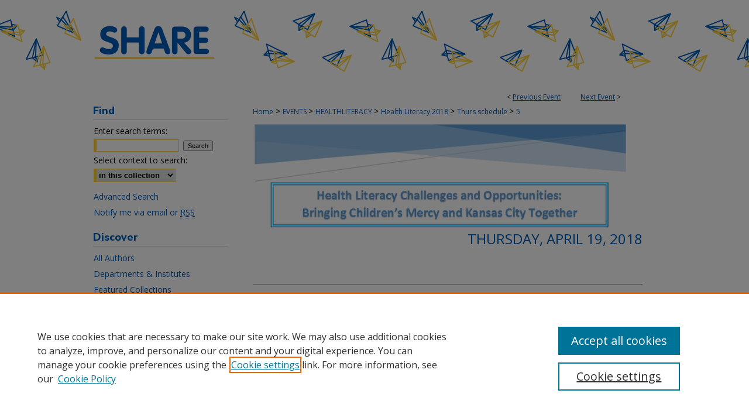

--- FILE ---
content_type: text/html; charset=UTF-8
request_url: https://scholarlyexchange.childrensmercy.org/healthliteracy/workshop/Thursday/5/
body_size: 7086
content:

<!DOCTYPE html>
<html lang="en">
<head><!-- inj yui3-seed: --><script type='text/javascript' src='//cdnjs.cloudflare.com/ajax/libs/yui/3.6.0/yui/yui-min.js'></script><script type='text/javascript' src='//ajax.googleapis.com/ajax/libs/jquery/1.10.2/jquery.min.js'></script><!-- Adobe Analytics --><script type='text/javascript' src='https://assets.adobedtm.com/4a848ae9611a/d0e96722185b/launch-d525bb0064d8.min.js'></script><script type='text/javascript' src=/assets/nr_browser_production.js></script>

<!-- def.1 -->
<meta charset="utf-8">
<meta name="viewport" content="width=device-width">
<title>SHARE @ Children's Mercy - Health Literacy Events: CM KidsHealth, Patient Portal, and GetWell Network Panel</title>


<!-- FILE article_meta-tags.inc --><!-- FILE: /srv/sequoia/main/data/assets/site/article_meta-tags.inc -->
<meta itemprop="name" content="CM KidsHealth, Patient Portal, and GetWell Network Panel">
<meta property="og:title" content="CM KidsHealth, Patient Portal, and GetWell Network Panel">
<meta name="twitter:title" content="CM KidsHealth, Patient Portal, and GetWell Network Panel">
<meta property="article:author" content="">
<meta name="author" content="">
<meta name="robots" content="noodp, noydir">
<meta name="description" content="This presentation consisted of live demos for various Children&#039;s Mercy resources.">
<meta itemprop="description" content="This presentation consisted of live demos for various Children&#039;s Mercy resources.">
<meta name="twitter:description" content="This presentation consisted of live demos for various Children&#039;s Mercy resources.">
<meta property="og:description" content="This presentation consisted of live demos for various Children&#039;s Mercy resources.">
<meta name="bepress_citation_conference" content="Health Literacy Events">
<meta name="bepress_citation_author" content="Children's Mercy Hospital">
<meta name="bepress_citation_title" content="CM KidsHealth, Patient Portal, and GetWell Network Panel">
<meta name="bepress_citation_date" content="2018">
<!-- FILE: /srv/sequoia/main/data/assets/site/ir_download_link.inc -->
<!-- FILE: /srv/sequoia/main/data/assets/site/article_meta-tags.inc (cont) -->
<meta name="bepress_citation_abstract_html_url" content="https://scholarlyexchange.childrensmercy.org/healthliteracy/workshop/Thursday/5">
<meta name="bepress_citation_online_date" content="2018/3/27">
<meta name="viewport" content="width=device-width">
<!-- Additional Twitter data -->
<meta name="twitter:card" content="summary">
<!-- Additional Open Graph data -->
<meta property="og:type" content="article">
<meta property="og:url" content="https://scholarlyexchange.childrensmercy.org/healthliteracy/workshop/Thursday/5">
<meta property="og:site_name" content="SHARE @ Children's Mercy">




<!-- FILE: article_meta-tags.inc (cont) -->
<meta name="bepress_is_article_cover_page" content="1">


<!-- sh.1 -->
<link rel="stylesheet" href="/healthliteracy/ir-event-style.css" type="text/css" media="screen">
<link rel="alternate" type="application/rss+xml" title="Health Literacy Challenges and Opportunities: Bringing Children's Mercy and Kansas City Together Newsfeed" href="/healthliteracy/recent.rss">
<link rel="shortcut icon" href="/favicon.ico" type="image/x-icon">
<link type="text/css" rel="stylesheet" href="/assets/floatbox/floatbox.css">
<link rel="stylesheet" href="/ir-print.css" type="text/css" media="print">
<!--[if IE]>
<link rel="stylesheet" href="/ir-ie.css" type="text/css" media="screen">
<![endif]-->

<!-- JS -->
<script type="text/javascript" src="/assets/jsUtilities.js"></script>
<script type="text/javascript" src="/assets/footnoteLinks.js"></script>
<!-- Adobe Analytics SiteCatalyst -->
<script type="text/javascript" src="https://assets.adobedtm.com/376c5346e33126fdb6b2dbac81e307cbacfd7935/satelliteLib-70f91e72d8955a6242c9cb4a7bf2273585d9dd51.js"></script>

<!-- end sh.1 -->




<script type="text/javascript">var pageData = {"page":{"environment":"prod","productName":"bpdg","language":"en","name":"ir_event_community:theme:track:article","businessUnit":"els:rp:st"},"visitor":{}};</script>

</head>
<body >
<!-- FILE /srv/sequoia/main/data/assets/site/ir_event_community/header.pregen -->
	<!-- FILE: /srv/sequoia/main/data/assets/site/ir_event_community/header_inherit.inc --><div id="healthliteracy">
	
    		<!-- FILE: /srv/sequoia/main/data/scholarlyexchange.childrensmercy.org/assets/header.pregen --><!-- FILE: /srv/sequoia/main/data/assets/site/mobile_nav.inc --><!--[if !IE]>-->
<script src="/assets/scripts/dc-mobile/dc-responsive-nav.js"></script>

<header id="mobile-nav" class="nav-down device-fixed-height" style="visibility: hidden;">
  
    <a href="https://scholarlyexchange.childrensmercy.org" class="logo device-fixed-width" data-scroll ><img src="https://scholarlyexchange.childrensmercy.org/assets/institution_icons/9992803.png"></a>
  
  
  <nav class="nav-collapse">
    <ul>
      <li class="menu-item active device-fixed-width"><a href="https://scholarlyexchange.childrensmercy.org" title="Home" data-scroll >Home</a></li>
      <li class="menu-item device-fixed-width"><a href="https://scholarlyexchange.childrensmercy.org/do/search/advanced/" title="Search" data-scroll ><i class="icon-search"></i> Search</a></li>
      <li class="menu-item device-fixed-width"><a href="https://scholarlyexchange.childrensmercy.org/communities.html" title="Browse" data-scroll >Browse Collections</a></li>
      <li class="menu-item device-fixed-width"><a href="/cgi/myaccount.cgi?context=" title="My Account" data-scroll >My Account</a></li>
      <li class="menu-item device-fixed-width"><a href="https://scholarlyexchange.childrensmercy.org/about.html" title="About" data-scroll >About</a></li>
      <li class="menu-item device-fixed-width"><a href="https://network.bepress.com" title="Digital Commons Network" data-scroll ><img width="16" height="16" alt="DC Network" style="vertical-align:top;" src="/assets/md5images/8e240588cf8cd3a028768d4294acd7d3.png"> Digital Commons Network™</a></li>
    </ul>
  </nav>
</header>

<script src="/assets/scripts/dc-mobile/dc-mobile-nav.js"></script>
<!--<![endif]-->
<!-- FILE: /srv/sequoia/main/data/scholarlyexchange.childrensmercy.org/assets/header.pregen (cont) -->



<div id="childrensmercy">
	<div id="container">
		<a href="#main" class="skiplink" accesskey="2" >Skip to main content</a>

					
			<div id="header" role="banner">
				<a href="https://scholarlyexchange.childrensmercy.org" id="banner_link" title="SHARE @ Children's Mercy" >
					<img id="banner_image" alt="SHARE @ Children's Mercy" width='980' height='142' src="/assets/md5images/c3d9ed1a139ab2c43e0abd5347a0ff4b.png">
				</a>	
				
			</div>
		

		<div id="wrapper">
			<div id="content">
				<div id="main" class="text" role="main">
<!-- FILE: /srv/sequoia/main/data/assets/site/ir_event_community/header_inherit.inc (cont) -->
    <!-- FILE: /srv/sequoia/main/data/assets/site/ir_event_community/header.pregen (cont) -->


<script type="text/javascript" src="/assets/floatbox/floatbox.js"></script>
<!-- FILE: /srv/sequoia/main/data/assets/site/ir_event_community/theme/track/event/event_pager.inc -->

<div id="breadcrumb"><ul id="pager">

                
                 
<li>&lt; <a href="https://scholarlyexchange.childrensmercy.org/healthliteracy/workshop/Thursday/4" class="ignore" >Previous Event</a></li>
        
        
        

                
                 
<li><a href="https://scholarlyexchange.childrensmercy.org/healthliteracy/workshop/Thursday/6" class="ignore" >Next Event</a> &gt;</li>
        
        
        
<li>&nbsp;</li></ul><!-- FILE: /srv/sequoia/main/data/assets/site/ir_event_community/theme/track/event/ir_breadcrumb.inc -->













<div class="crumbs" role="navigation" aria-label="Breadcrumb"><p>

<a href="https://scholarlyexchange.childrensmercy.org" class="ignore" >Home</a>







 <span aria-hidden="true">&gt;</span> 
    <a href="https://scholarlyexchange.childrensmercy.org/events" class="ignore" >
        EVENTS
    </a>





 <span aria-hidden="true">&gt;</span> 
    <a href="https://scholarlyexchange.childrensmercy.org/healthliteracy" class="ignore" >
        HEALTHLITERACY
    </a>





 <span aria-hidden="true">&gt;</span> 
    <a href="https://scholarlyexchange.childrensmercy.org/healthliteracy/workshop" class="ignore" >
        Health Literacy 2018
    </a>




     <span aria-hidden="true">&gt;</span> 
        <a href="https://scholarlyexchange.childrensmercy.org/healthliteracy/workshop/Thursday" class="ignore" >
            Thurs schedule
        </a>







 <span aria-hidden="true">&gt;</span> 
    <a href="https://scholarlyexchange.childrensmercy.org/healthliteracy/workshop/Thursday/5" class="ignore" aria-current="page" >
        5
    </a>


</p></div>

<!-- FILE: /srv/sequoia/main/data/assets/site/ir_event_community/theme/track/event/event_pager.inc (cont) -->
</div>
<!-- FILE: /srv/sequoia/main/data/assets/site/ir_event_community/theme/track/event/index.html (cont) -->
<!-- FILE: /srv/sequoia/main/data/assets/site/ir_event_community/theme/track/event/event_info.inc --><!-- FILE: /srv/sequoia/main/data/assets/site/openurl.inc -->

























<!-- FILE: /srv/sequoia/main/data/assets/site/ir_event_community/theme/track/event/event_info.inc (cont) -->
<!-- FILE: /srv/sequoia/main/data/assets/site/ir_download_link.inc -->









	
	
	
    
    
    
	
	
	
	
	
	

<!-- FILE: /srv/sequoia/main/data/assets/site/ir_event_community/theme/track/event/event_info.inc (cont) -->
<!-- FILE: /srv/sequoia/main/data/assets/site/ir_event_community/theme/track/event/ir_article_header.inc -->



















<div id="series-header">
<!-- FILE: /srv/sequoia/main/data/assets/site/ir_event_community/theme/track/track_logo.inc -->
		<div id="community-logo">
					<img alt="Health Literacy Challenges and Opportunities: Bringing Children's Mercy and Kansas City Together" style="height:auto;width:640px;" class="ignore" width='775' height='223' src="../../../../assets/md5images/fd17f4a83f40177ae0e6e8ad9507b776.jpg">
		</div>
<!-- FILE: /srv/sequoia/main/data/assets/site/ir_event_community/theme/track/event/ir_article_header.inc (cont) --><h2 id="series-title"><a href="https://scholarlyexchange.childrensmercy.org/healthliteracy/workshop/Thursday" >Thursday, April 19, 2018</a></h2></div>
<div style="clear: both">&nbsp;</div>

<div id="sub">
<div id="alpha">
<!-- FILE: /srv/sequoia/main/data/assets/site/ir_event_community/theme/track/event/event_info.inc (cont) --><div id='title' class='element'>
<h1>CM KidsHealth, Patient Portal, and GetWell Network Panel</h1>
</div>
<div class='clear'></div>
<div id='authors' class='element'>
<h2 class='visually-hidden'>Presenter Information</h2>
<p class="author"><a href='https://scholarlyexchange.childrensmercy.org/do/search/?q=corporate_author%3A%22Children%27s%20Mercy%20Hospital%22&start=0&context=9992803'><strong>Children's Mercy Hospital</strong></a><br />
</p></div>
<div class='clear'></div>
<div id='document_type' class='element'>
<h2 class='field-heading'>Event Type</h2>
<p>Presentation</p>
</div>
<div class='clear'></div>
<div id='location' class='element'>
<h2 class='field-heading'>Location</h2>
<p>Professional Office Building, 3rd Floor Classrooms A & B</p>
</div>
<div class='clear'></div>
<div id='start_date' class='element'>
<h2 class='field-heading'>Start Date</h2>
<p>19-4-2018 10:45 AM</p>
</div>
<div class='clear'></div>
<div id='end_date' class='element'>
<h2 class='field-heading'>End Date</h2>
<p>19-4-2018 11:15 AM</p>
</div>
<div class='clear'></div>
<div id='abstract' class='element'>
<h2 class='field-heading'>Description</h2>
<p>This presentation consisted of live demos for various Children's Mercy resources.</p>
</div>
<div class='clear'></div>
<div id='mesh_keywords' class='element'>
<h2 class='field-heading'>MeSH Keywords</h2>
<p>Health Literacy; Health Communication; Patient Education as Topic; Hospitals, Pediatric</p>
</div>
<div class='clear'></div>
</div>
    </div>
    <div id='beta_7-3'>
<!-- FILE: /srv/sequoia/main/data/assets/site/info_box_7_3.inc --><!-- FILE: /srv/sequoia/main/data/assets/site/openurl.inc -->

























<!-- FILE: /srv/sequoia/main/data/assets/site/info_box_7_3.inc (cont) -->
<!-- FILE: /srv/sequoia/main/data/assets/site/ir_download_link.inc -->









	
	
	
    
    
    
	
	
	
	
	
	

<!-- FILE: /srv/sequoia/main/data/assets/site/info_box_7_3.inc (cont) -->


	<!-- FILE: /srv/sequoia/main/data/assets/site/info_box_download_button.inc --><div class="aside download-button">
   <p class="no-file">This document is currently not available here.</p> 
</div>


<!-- FILE: /srv/sequoia/main/data/assets/site/info_box_7_3.inc (cont) -->
	<!-- FILE: /srv/sequoia/main/data/assets/site/info_box_embargo.inc -->
<!-- FILE: /srv/sequoia/main/data/assets/site/info_box_7_3.inc (cont) -->

<!-- FILE: /srv/sequoia/main/data/assets/site/info_box_custom_upper.inc -->
<!-- FILE: /srv/sequoia/main/data/assets/site/info_box_7_3.inc (cont) -->
<!-- FILE: /srv/sequoia/main/data/assets/site/info_box_openurl.inc -->
<!-- FILE: /srv/sequoia/main/data/assets/site/info_box_7_3.inc (cont) -->

<!-- FILE: /srv/sequoia/main/data/assets/site/info_box_article_metrics.inc -->






<div id="article-stats" class="aside hidden">

    <p class="article-downloads-wrapper hidden"><span id="article-downloads"></span> DOWNLOADS</p>
    <p class="article-stats-date hidden">Since March 27, 2018</p>

    <p class="article-plum-metrics">
        <a href="https://plu.mx/plum/a/?repo_url=https://scholarlyexchange.childrensmercy.org/healthliteracy/workshop/Thursday/5" class="plumx-plum-print-popup plum-bigben-theme" data-badge="true" data-hide-when-empty="true" ></a>
    </p>
</div>
<script type="text/javascript" src="//cdn.plu.mx/widget-popup.js"></script>





<!-- Article Download Counts -->
<script type="text/javascript" src="/assets/scripts/article-downloads.pack.js"></script>
<script type="text/javascript">
    insertDownloads(11854204);
</script>


<!-- Add border to Plum badge & download counts when visible -->
<script>
// bind to event when PlumX widget loads
jQuery('body').bind('plum:widget-load', function(e){
// if Plum badge is visible
  if (jQuery('.PlumX-Popup').length) {
// remove 'hidden' class
  jQuery('#article-stats').removeClass('hidden');
  jQuery('.article-stats-date').addClass('plum-border');
  }
});
// bind to event when page loads
jQuery(window).bind('load',function(e){
// if DC downloads are visible
  if (jQuery('#article-downloads').text().length > 0) {
// add border to aside
  jQuery('#article-stats').removeClass('hidden');
  }
});
</script>



<!-- Adobe Analytics: Download Click Tracker -->
<script>

$(function() {

  // Download button click event tracker for PDFs
  $(".aside.download-button").on("click", "a#pdf", function(event) {
    pageDataTracker.trackEvent('navigationClick', {
      link: {
          location: 'aside download-button',
          name: 'pdf'
      }
    });
  });

  // Download button click event tracker for native files
  $(".aside.download-button").on("click", "a#native", function(event) {
    pageDataTracker.trackEvent('navigationClick', {
        link: {
            location: 'aside download-button',
            name: 'native'
        }
     });
  });

});

</script>
<!-- FILE: /srv/sequoia/main/data/assets/site/info_box_7_3.inc (cont) -->



	<!-- FILE: /srv/sequoia/main/data/assets/site/info_box_disciplines.inc -->




	
		
	



<!-- FILE: /srv/sequoia/main/data/assets/site/info_box_7_3.inc (cont) -->

<!-- FILE: /srv/sequoia/main/data/assets/site/bookmark_widget.inc -->

<div id="share" class="aside">
<h2>Share</h2>
	
		
	
	<div class="a2a_kit a2a_kit_size_24 a2a_default_style">
    	<a class="a2a_button_facebook"></a>
    	<a class="a2a_button_linkedin"></a>
		<a class="a2a_button_whatsapp"></a>
		<a class="a2a_button_email"></a>
    	<a class="a2a_dd"></a>
    	<script async src="https://static.addtoany.com/menu/page.js"></script>
	</div>
</div>

<!-- FILE: /srv/sequoia/main/data/assets/site/info_box_7_3.inc (cont) -->
<!-- FILE: /srv/sequoia/main/data/assets/site/info_box_geolocate.inc --><!-- FILE: /srv/sequoia/main/data/assets/site/ir_geolocate_enabled_and_displayed.inc -->

<!-- FILE: /srv/sequoia/main/data/assets/site/info_box_geolocate.inc (cont) -->

<!-- FILE: /srv/sequoia/main/data/assets/site/info_box_7_3.inc (cont) -->

	<!-- FILE: /srv/sequoia/main/data/assets/site/zotero_coins.inc -->

<span class="Z3988" title="ctx_ver=Z39.88-2004&amp;rft_val_fmt=info%3Aofi%2Ffmt%3Akev%3Amtx%3Ajournal&amp;rft_id=https%3A%2F%2Fscholarlyexchange.childrensmercy.org%2Fhealthliteracy%2Fworkshop%2FThursday%2F5&amp;rft.atitle=CM%20KidsHealth%2C%20Patient%20Portal%2C%20and%20GetWell%20Network%20Panel&amp;rft.aucorp=Children%27s%20Mercy%20Hospital&amp;rft.jtitle=Health%20Literacy%20Events&amp;rft.date=2018-04-19">COinS</span>
<!-- FILE: /srv/sequoia/main/data/assets/site/info_box_7_3.inc (cont) -->

<!-- FILE: /srv/sequoia/main/data/assets/site/info_box_custom_lower.inc -->
<!-- FILE: /srv/sequoia/main/data/assets/site/info_box_7_3.inc (cont) -->
<!-- FILE: /srv/sequoia/main/data/assets/site/ir_event_community/theme/track/event/event_info.inc (cont) --></div>

<div class='clear'>&nbsp;</div>
<!-- FILE: /srv/sequoia/main/data/assets/site/ir_event_community/theme/track/event/hcalendar.inc --><div id="hcalendar" class="vevent ignore">

	<abbr class="dtstart" title="2018-04-19T104500">Apr 19th, 10:45 AM</abbr>


	<abbr title="2018-04-19T111500" class="dtend">Apr 19th, 11:15 AM</abbr>


	<p class="summary">CM KidsHealth, Patient Portal, and GetWell Network Panel</p>


	<p class="location">Professional Office Building, 3rd Floor Classrooms A & B</p>


	<p class="description"><p>This presentation consisted of live demos for various Children's Mercy resources.</p>
</p>


</div>
<!-- FILE: /srv/sequoia/main/data/assets/site/ir_event_community/theme/track/event/event_info.inc (cont) -->
<!-- FILE: /srv/sequoia/main/data/assets/site/ir_article_custom_fields.inc -->

<!-- FILE: /srv/sequoia/main/data/assets/site/ir_event_community/theme/track/event/event_info.inc (cont) -->

<!-- FILE: /srv/sequoia/main/data/assets/site/ir_event_community/theme/track/event/index.html (cont) -->
<!-- FILE /srv/sequoia/main/data/assets/site/ir_event_community/footer.pregen -->
	<!-- FILE: /srv/sequoia/main/data/assets/site/ir_event_community/footer_inherit_7_8.inc -->				</div>

<div class="verticalalign">&nbsp;</div>
<div class="clear">&nbsp;</div>

			</div>

				<div id="sidebar">
					<!-- FILE: /srv/sequoia/main/data/assets/site/ir_sidebar_7_8.inc -->

	<!-- FILE: /srv/sequoia/main/data/assets/site/ir_sidebar_sort_sba.inc --><!-- FILE: /srv/sequoia/main/data/assets/site/ir_event_community/ir_sidebar_custom_upper_7_8.inc --><!-- FILE: /srv/sequoia/main/data/assets/site/ir_event_community/ir_event_sidebar_links.inc -->


<!-- FILE: /srv/sequoia/main/data/assets/site/ir_event_community/ir_sidebar_custom_upper_7_8.inc (cont) -->




<!-- FILE: /srv/sequoia/main/data/assets/site/ir_sidebar_sort_sba.inc (cont) -->
<!-- FILE: /srv/sequoia/main/data/assets/site/ir_sidebar_search_7_8.inc --><h2>Find</h2>


	
<form method='get' action='https://scholarlyexchange.childrensmercy.org/do/search/' id="sidebar-search">
	<label for="search" accesskey="4">
		Enter search terms:
	</label>
		<div>
			<span class="border">
				<input type="text" name='q' class="search" id="search">
			</span> 
			<input type="submit" value="Search" class="searchbutton" style="font-size:11px;">
		</div>
	<label for="context">
		Select context to search:
	</label> 
		<div>
			<span class="border">
				<select name="fq" id="context">
					
					
					
						<option value='virtual_ancestor_link:"https://scholarlyexchange.childrensmercy.org/healthliteracy"'>in this collection</option>
					
					
					<option value='virtual_ancestor_link:"https://scholarlyexchange.childrensmercy.org"'>in this repository</option>
					<option value='virtual_ancestor_link:"http:/"'>across all repositories</option>
				</select>
			</span>
		</div>
</form>

<p class="advanced">
	
	
		<a href="https://scholarlyexchange.childrensmercy.org/do/search/advanced/?fq=virtual_ancestor_link:%22https://scholarlyexchange.childrensmercy.org/healthliteracy%22" >
			Advanced Search
		</a>
	
</p>
<!-- FILE: /srv/sequoia/main/data/assets/site/ir_sidebar_sort_sba.inc (cont) -->
<!-- FILE: /srv/sequoia/main/data/assets/site/ir_sidebar_notify_7_8.inc -->


	<ul id="side-notify">
		<li class="notify">
			<a href="https://scholarlyexchange.childrensmercy.org/healthliteracy/announcements.html" title="Email or RSS Notifications" >
				Notify me via email or <acronym title="Really Simple Syndication">RSS</acronym>
			</a>
		</li>
	</ul>



<!-- FILE: /srv/sequoia/main/data/assets/site/urc_badge.inc -->






<!-- FILE: /srv/sequoia/main/data/assets/site/ir_sidebar_notify_7_8.inc (cont) -->

<!-- FILE: /srv/sequoia/main/data/assets/site/ir_sidebar_sort_sba.inc (cont) -->
<!-- FILE: /srv/sequoia/main/data/assets/site/ir_sidebar_custom_middle_7_8.inc --><!-- FILE: /srv/sequoia/main/data/assets/site/ir_sidebar_sort_sba.inc (cont) -->
<!-- FILE: /srv/sequoia/main/data/scholarlyexchange.childrensmercy.org/assets/ir_sidebar_browse.inc --><h2>Discover</h2>
<ul id="side-browse">



<li class="author"><a href="https://scholarlyexchange.childrensmercy.org/authors.html" title="All Authors" >All Authors</a></li>
<li><a href="https://scholarlyexchange.childrensmercy.org/departments" title="Departments & Institutes" >Departments & Institutes</a></li>
<li><a href="https://scholarlyexchange.childrensmercy.org/featured.html" title="Featured Collections
" >Featured Collections
</a></li>
<li><a href="https://scholarlyexchange.childrensmercy.org/spotlight" title="Spotlight Collections" >Spotlight Collections</a></li>
<li><a href="https://scholarlyexchange.childrensmercy.org/exhibit" title="Digital Exhibits" >Digital Exhibits</a></li>

</ul><!-- FILE: /srv/sequoia/main/data/assets/site/ir_sidebar_sort_sba.inc (cont) -->
<!-- FILE: /srv/sequoia/main/data/scholarlyexchange.childrensmercy.org/assets/ir_sidebar_author_7_8.inc --><h2>Connect</h2>






	<ul id="side-author">
		<li class="submit">
			<a href="https://forms.office.com/r/ZzP8Jh5baD" title="Submit Item" >Submit Event</a>
		</li>
		<li class="about">
			<a href="https://scholarlyexchange.childrensmercy.org/about.html" title="About SHARE" >
				About SHARE
			</a>
		</li>
		<li class="faq">
			<a href="https://scholarlyexchange.childrensmercy.org/faq.html" title="SHARE Policies" >
				SHARE Policies
			</a>
		</li>		
		<li>
			<a href="https://forms.office.com/r/pXN2VA1t4N" title="Feedback Form" >Feedback Form
			</a>
		</li>
		<li>
			<a href="https://scholarlyexchange.childrensmercy.org/cgi/myaccount.cgi?context=" title="My SHARE Account" >
				My SHARE Account
			</a>
		</li>
		<li>
			<a href="https://childrensmercy.ovidds.com/" title="Library Website" >
				Library Website
			</a>
		</li>
		<li>
			<script type="text/javascript">
    //<![CDATA[
        document.write("<a href='mailto:" + "library" + "@" + "cmh.edu" + "'>" + "Contact Us" + "<\/a>")
    //]]>
</script>
		</li>
		
		
		
	</ul>


<!-- FILE: /srv/sequoia/main/data/assets/site/ir_sidebar_sort_sba.inc (cont) -->
<!-- FILE: /srv/sequoia/main/data/assets/site/ir_sidebar_custom_lower_7_8.inc --><!-- FILE: /srv/sequoia/main/data/assets/site/ir_event_community/theme/ir_sidebar_homepage_links_7_8.inc --><h2>Links</h2>
	<ul id="homepage-links">
		<li class="sb-homepage">
			
			
				<a href="http://scope/about_us/committees/health_literacy_committee/" title="workshop Home Page" >
						Health Literacy 2018
							Website
				</a>
			
			
		</li>
	</ul>



<!-- FILE: /srv/sequoia/main/data/assets/site/ir_sidebar_custom_lower_7_8.inc (cont) -->
	



<!-- FILE: /srv/sequoia/main/data/assets/site/ir_sidebar_sort_sba.inc (cont) -->
<!-- FILE: /srv/sequoia/main/data/assets/site/ir_sidebar_sw_links_7_8.inc -->

	
		
	


	<!-- FILE: /srv/sequoia/main/data/assets/site/ir_sidebar_sort_sba.inc (cont) -->

<!-- FILE: /srv/sequoia/main/data/assets/site/ir_sidebar_geolocate.inc --><!-- FILE: /srv/sequoia/main/data/assets/site/ir_geolocate_enabled_and_displayed.inc -->

<!-- FILE: /srv/sequoia/main/data/assets/site/ir_sidebar_geolocate.inc (cont) -->

<!-- FILE: /srv/sequoia/main/data/assets/site/ir_sidebar_sort_sba.inc (cont) -->
<!-- FILE: /srv/sequoia/main/data/scholarlyexchange.childrensmercy.org/assets/ir_sidebar_custom_lowest_7_8.inc --><img alt="Children's Mercy Kansas City Library Services" width='220' height='88' src="/assets/md5images/f43e7f4c25471826c89ecd4869430634.gif">

<!-- FILE: /srv/sequoia/main/data/assets/site/ir_sidebar_sort_sba.inc (cont) -->
<!-- FILE: /srv/sequoia/main/data/assets/site/ir_sidebar_7_8.inc (cont) -->

		



<!-- FILE: /srv/sequoia/main/data/assets/site/ir_event_community/footer_inherit_7_8.inc (cont) -->
						<div class="verticalalign">&nbsp;</div>
				</div>

		</div>

			
				<!-- FILE: /srv/sequoia/main/data/scholarlyexchange.childrensmercy.org/assets/ir_footer_content.inc --><div id="footer" role="contentinfo">
	
	
	<!-- FILE: /srv/sequoia/main/data/assets/site/ir_bepress_logo.inc --><div id="bepress">

<a href="https://www.elsevier.com/solutions/digital-commons" title="Elsevier - Digital Commons" >
	<em>Elsevier - Digital Commons</em>
</a>

</div>
<!-- FILE: /srv/sequoia/main/data/scholarlyexchange.childrensmercy.org/assets/ir_footer_content.inc (cont) -->
	<p>
		<a href="https://scholarlyexchange.childrensmercy.org" title="Home page" accesskey="1" >Home</a> | 
		<a href="https://scholarlyexchange.childrensmercy.org/about.html" title="About" >About</a> | 
		<a href="https://scholarlyexchange.childrensmercy.org/faq.html" title="FAQ" >FAQ</a> | 
		<a href="/cgi/myaccount.cgi?context=" title="My Account Page" accesskey="3" >My Account</a> | 
		<a href="https://scholarlyexchange.childrensmercy.org/accessibility.html" title="Accessibility Statement" accesskey="0" >Accessibility Statement</a>
	</p>
	<p>
	
	
		<a class="secondary-link" href="https://www.bepress.com/privacy" title="Privacy Policy" >Privacy</a>
	
		<a class="secondary-link" href="https://www.bepress.com/copyright" title="Copyright Policy" >Copyright</a>	
	</p> 
	

	<a href="http://www.childrensmercy.org/" class="footer-logo-link" ><img id="footer-logo-2" alt="Best children's hospitals US News" width='89' height='101' src="/assets/md5images/f77987db1a89f5df49b9494712240853.png"></a>
	
	<a href="http://www.childrensmercy.org/" class="footer-logo-link" ><img id="footer-logo-1" alt="Magnet recognized American Nurses Credentialing Center" width='153' height='105' src="/assets/md5images/3a41f34f2a6c2a81bc361f5cd6997eb7.gif"></a>
</div><!-- FILE: /srv/sequoia/main/data/assets/site/ir_event_community/footer_inherit_7_8.inc (cont) -->
			

		</div>
	</div>
</div>


<!-- FILE: /srv/sequoia/main/data/assets/site/ir_analytics.inc --><!-- FILE: /srv/sequoia/main/data/assets/site/ir_event_community/footer_inherit_7_8.inc (cont) -->

<!-- FILE: /srv/sequoia/main/data/assets/site/ir_event_community/footer.pregen (cont) -->

<script type='text/javascript' src='/assets/scripts/bpbootstrap-20160726.pack.js'></script><script type='text/javascript'>BPBootstrap.init({appendCookie:''})</script></body></html>


--- FILE ---
content_type: text/css
request_url: https://scholarlyexchange.childrensmercy.org/healthliteracy/ir-event-style.css
body_size: -30
content:
 
	@import url("/healthliteracy/ir-style.css");
	@import url("/ir-custom.css");
	@import url("/healthliteracy/ir-custom.css");
	@import url("/ir-local.css");
	@import url("/healthliteracy/ir-local.css");




--- FILE ---
content_type: text/css
request_url: https://scholarlyexchange.childrensmercy.org/healthliteracy/ir-local.css
body_size: 135
content:
/* -----------------------------------------------
IR Event Community local stylesheet.
Author:   
Version:  01 Month 2008
PLEASE SAVE THIS FILE LOCALLY!
----------------------------------------------- */


#healthliteracy #main.text #series-home .intro h2.new_event {
	color: #0000FF;
	text-align: left;
	margin-left: -3px;
	padding: 0px;
}

#healthliteracy #series-home table.vcalendar tr.year {display:none;}

--- FILE ---
content_type: application/x-javascript
request_url: https://assets.adobedtm.com/376c5346e33126fdb6b2dbac81e307cbacfd7935/satelliteLib-70f91e72d8955a6242c9cb4a7bf2273585d9dd51.js
body_size: 69257
content:
// For license information, see `https://assets.adobedtm.com/4a848ae9611a/b393e9d9c10a/launch-6dd39eb19317.js`.
window._satellite=window._satellite||{},window._satellite.container={buildInfo:{minified:!0,buildDate:"2024-03-06T14:18:19Z",turbineBuildDate:"2023-02-22T20:37:26Z",turbineVersion:"27.5.0"},environment:{id:"EN1de9b84fcca7411b92f0994322b42826",stage:"production"},dataElements:{"Page - Language":{defaultValue:"",forceLowerCase:!0,storageDuration:"pageview",modulePath:"core/src/lib/dataElements/javascriptVariable.js",settings:{path:"pageData.page.language"}},"Promo - IDs":{defaultValue:"",forceLowerCase:!0,storageDuration:"pageview",modulePath:"core/src/lib/dataElements/customCode.js",settings:{source:function(){for(var e=document.getElementsByTagName("a"),t=[],n=(window.pageData&&pageData.page&&pageData.page.productName?pageData.page.productName:"xx").toLowerCase(),a=0;a<e.length;a++){var r=e[a].getAttribute("data-sc-promo-id");r&&t.push(n+":"+r)}return t.join("|")}}},"Promo - Clicked ID":{defaultValue:"",forceLowerCase:!0,storageDuration:"pageview",modulePath:"core/src/lib/dataElements/javascriptVariable.js",settings:{path:"window.clickedPromoId"}},"Campaign - ID":{defaultValue:"",storageDuration:"pageview",modulePath:"core/src/lib/dataElements/customCode.js",settings:{source:function(){var e=function(e){var t=window.location.href;e=e.replace(/[\[\]]/g,"\\$&");var n=new RegExp("[?&]"+e+"(=([^&#]*)|&|#|$)").exec(t);return n?n[2]?decodeURIComponent(n[2].replace(/\+/g," ")):"":null},t=e("dgcid");if(!t){var n=e("utm_campaign"),a=e("utm_medium"),r=e("utm_source"),i=e("utm_content");(n||a||r)&&(t=(r=r||"none")+"_"+(a=a||"none")+"_"+(n=n||"none"),i&&(t=t+"_"+i))}return t||(t=e("elsca1")||e("campid")||""),!t&&window.pageData&&window.pageData.page&&window.pageData.page.campaign&&(t=window.pageData.page.campaign),t&&window.sessionStorage&&sessionStorage.setItem("dgcid",t),t}}},"Page - Type":{defaultValue:"",forceLowerCase:!0,storageDuration:"pageview",modulePath:"core/src/lib/dataElements/customCode.js",settings:{source:function(){var e=window.pageData&&pageData.page&&pageData.page.type?pageData.page.type:"";return"article"==e&&(e="CP-"+e),e}}},"Page - Website Extensions":{defaultValue:"",storageDuration:"pageview",modulePath:"core/src/lib/dataElements/javascriptVariable.js",settings:{path:"pageData.savedEvents.wx"}},"Page - Product Application Version":{defaultValue:"",forceLowerCase:!0,storageDuration:"pageview",modulePath:"core/src/lib/dataElements/javascriptVariable.js",settings:{path:"pageData.page.productAppVersion"}},"Page - Widget Names":{defaultValue:"",forceLowerCase:!0,storageDuration:"pageview",modulePath:"core/src/lib/dataElements/customCode.js",settings:{source:function(){return window.eventData&&eventData.link&&eventData.link.widgetName?eventData.link.widgetName:window.pageData&&pageData.page&&pageData.page.widgetNames?pageData.page.widgetNames.join("|"):void 0}}},"Search - Result Types":{defaultValue:"",forceLowerCase:!0,storageDuration:"pageview",modulePath:"core/src/lib/dataElements/customCode.js",settings:{source:function(){return pageDataTracker.getSearchResultsByType()}}},"Order - Payment Method":{defaultValue:"",forceLowerCase:!0,storageDuration:"pageview",modulePath:"core/src/lib/dataElements/javascriptVariable.js",settings:{path:"pageData.order.paymentMethod"}},"Form - Error Type":{defaultValue:"",forceLowerCase:!0,storageDuration:"pageview",modulePath:"core/src/lib/dataElements/javascriptVariable.js",settings:{path:"eventData.form.errorType"}},"Search - Total Results":{defaultValue:"",storageDuration:"pageview",modulePath:"core/src/lib/dataElements/javascriptVariable.js",settings:{path:"pageData.search.totalResults"}},"Form - Name":{defaultValue:"",forceLowerCase:!0,storageDuration:"pageview",modulePath:"core/src/lib/dataElements/customCode.js",settings:{source:function(){return window.eventData&&eventData.form&&eventData.form.name?eventData.form.name:window.pageData&&pageData.form&&pageData.form.name?pageData.form.name:""}}},"Search - Current Page":{defaultValue:"",forceLowerCase:!0,storageDuration:"pageview",modulePath:"core/src/lib/dataElements/javascriptVariable.js",settings:{path:"pageData.search.currentPage"}},"Event - AutoSuggest Search Data":{defaultValue:"",forceLowerCase:!0,storageDuration:"pageview",modulePath:"core/src/lib/dataElements/javascriptVariable.js",settings:{path:"pageData.savedEvents.autoSuggestSearchData"}},"Event - Feature Name":{defaultValue:"",forceLowerCase:!0,storageDuration:"pageview",modulePath:"core/src/lib/dataElements/javascriptVariable.js",settings:{path:"eventData.feature.name"}},"Event - Updated User Fields":{defaultValue:"",forceLowerCase:!0,storageDuration:"pageview",modulePath:"core/src/lib/dataElements/javascriptVariable.js",settings:{path:"eventData.user.fieldsUpdated"}},"Event - Link Name":{defaultValue:"",forceLowerCase:!0,storageDuration:"pageview",modulePath:"core/src/lib/dataElements/javascriptVariable.js",settings:{path:"eventData.link.name"}},"Search - Facet List":{defaultValue:"",forceLowerCase:!0,storageDuration:"pageview",modulePath:"core/src/lib/dataElements/customCode.js",settings:{source:function(){return pageDataTracker.getSearchFacets()}}},"Page - Secondary Product Name":{defaultValue:"",forceLowerCase:!0,storageDuration:"pageview",modulePath:"core/src/lib/dataElements/javascriptVariable.js",settings:{path:"pageData.page.secondaryProductName"}},"Visitor - User ID":{defaultValue:"",storageDuration:"pageview",modulePath:"core/src/lib/dataElements/javascriptVariable.js",settings:{path:"pageData.visitor.userId"}},"Search - Type":{defaultValue:"",forceLowerCase:!0,storageDuration:"pageview",modulePath:"core/src/lib/dataElements/javascriptVariable.js",settings:{path:"pageData.search.type"}},"Event - LinkOut Referring Product":{defaultValue:"",storageDuration:"pageview",modulePath:"core/src/lib/dataElements/javascriptVariable.js",settings:{path:"eventData.referringProduct"}},"Event - LinkOut Destination":{defaultValue:"",forceLowerCase:!0,storageDuration:"pageview",modulePath:"core/src/lib/dataElements/javascriptVariable.js",settings:{path:"eventData.linkOut"}},"Order - ID":{defaultValue:"",storageDuration:"pageview",modulePath:"core/src/lib/dataElements/javascriptVariable.js",settings:{path:"pageData.order.id"}},"Search - Within Content Criteria":{defaultValue:"",forceLowerCase:!0,storageDuration:"pageview",modulePath:"core/src/lib/dataElements/javascriptVariable.js",settings:{path:"pageData.search.withinContentCriteria"}},"Page - Journal Info":{defaultValue:"",forceLowerCase:!0,storageDuration:"pageview",modulePath:"core/src/lib/dataElements/customCode.js",settings:{source:function(){return pageDataTracker.getJournalInfo()}}},"Page - Load Timestamp":{defaultValue:"",storageDuration:"pageview",modulePath:"core/src/lib/dataElements/javascriptVariable.js",settings:{path:"pageData.page.loadTimestamp"}},"Event - Step":{defaultValue:"",storageDuration:"pageview",modulePath:"core/src/lib/dataElements/javascriptVariable.js",settings:{path:"eventData.step"}},"Page - Load Time":{defaultValue:"",storageDuration:"pageview",modulePath:"core/src/lib/dataElements/javascriptVariable.js",settings:{path:"pageData.page.loadTime"}},"Search - Sort Type":{defaultValue:"",forceLowerCase:!0,storageDuration:"pageview",modulePath:"core/src/lib/dataElements/javascriptVariable.js",settings:{path:"pageData.search.sortType"}},"Search - Database":{defaultValue:"",storageDuration:"pageview",modulePath:"core/src/lib/dataElements/javascriptVariable.js",settings:{path:"pageData.search.database"}},"Page - Test ID":{defaultValue:"",storageDuration:"pageview",modulePath:"core/src/lib/dataElements/customCode.js",settings:{source:function(){try{var e="",t=window.optimizely?optimizely.data.state.activeExperiments:[];if(t.length>0){for(var n=0;n<t.length;n++){var a=t[n],r=optimizely.data.experiments[a].name,i=optimizely.data.state.variationIdsMap[a],s=optimizely.data.state.variationNamesMap[a];r=r?r.replace(":",""):"none",s=s?s.replace(":",""):"none",e+=e?"|":"",e+=a+":"+i+":"+r+":"+s}e&&(e=pageData.page.productName.toLowerCase()+"-optimizely-"+e)}return e}catch(e){return""}}}},"Visitor - Consortium ID":{defaultValue:"",storageDuration:"pageview",modulePath:"core/src/lib/dataElements/javascriptVariable.js",settings:{path:"pageData.visitor.consortiumId"}},"Visitor - Access Type":{defaultValue:"",forceLowerCase:!0,storageDuration:"pageview",modulePath:"core/src/lib/dataElements/javascriptVariable.js",settings:{path:"pageData.visitor.accessType"}},"Search - Within Results Criteria":{defaultValue:"",forceLowerCase:!0,storageDuration:"pageview",modulePath:"core/src/lib/dataElements/javascriptVariable.js",settings:{path:"pageData.search.withinResultsCriteria"}},"Visitor - Industry":{defaultValue:"",forceLowerCase:!0,storageDuration:"pageview",modulePath:"core/src/lib/dataElements/javascriptVariable.js",settings:{path:"pageData.visitor.industry"}},Source:{modulePath:"core/src/lib/dataElements/constant.js",settings:{value:"bp"}},"Page - Analytics Pagename":{defaultValue:"",forceLowerCase:!0,storageDuration:"pageview",modulePath:"core/src/lib/dataElements/javascriptVariable.js",settings:{path:"pageData.page.analyticsPagename"}},"Visitor - Consortium + Account":{defaultValue:"",storageDuration:"pageview",modulePath:"core/src/lib/dataElements/customCode.js",settings:{source:function(){return pageDataTracker.getConsortiumAccountId()}}},"Email - Message ID":{defaultValue:"",storageDuration:"pageview",modulePath:"core/src/lib/dataElements/queryStringParameter.js",settings:{name:"cid",caseInsensitive:!0}},"Visitor - Login Status":{defaultValue:"",forceLowerCase:!0,storageDuration:"pageview",modulePath:"core/src/lib/dataElements/javascriptVariable.js",settings:{path:"pageData.visitor.loginStatus"}},"Page - Currency Code":{defaultValue:"",storageDuration:"pageview",modulePath:"core/src/lib/dataElements/javascriptVariable.js",settings:{path:"pageData.page.currencyCode"}},"Search - Data Form Criteria":{defaultValue:"",forceLowerCase:!0,storageDuration:"pageview",modulePath:"core/src/lib/dataElements/javascriptVariable.js",settings:{path:"pageData.search.dataFormCriteria"}},"Page - Do Not Track":{defaultValue:"",forceLowerCase:!0,storageDuration:"pageview",modulePath:"core/src/lib/dataElements/javascriptVariable.js",settings:{path:"pageData.page.noTracking"}},"Event - Conversion Driver":{defaultValue:"",forceLowerCase:!0,cleanText:!0,storageDuration:"pageview",modulePath:"core/src/lib/dataElements/customCode.js",settings:{source:function(){return window.eventData&&eventData.conversionDriver&&eventData.conversionDriver.name?eventData.conversionDriver.name:window.pageData&&pageData.conversionDriver&&pageData.conversionDriver.name?pageData.conversionDriver.name:""}}},"Visitor - Account ID":{defaultValue:"",storageDuration:"pageview",modulePath:"core/src/lib/dataElements/javascriptVariable.js",settings:{path:"pageData.visitor.accountId"}},"Page - Environment":{defaultValue:"",forceLowerCase:!0,storageDuration:"pageview",modulePath:"core/src/lib/dataElements/javascriptVariable.js",settings:{path:"pageData.page.environment"}},"Visitor - SIS ID":{defaultValue:"",storageDuration:"pageview",modulePath:"core/src/lib/dataElements/javascriptVariable.js",settings:{path:"pageData.visitor.sisId"}},"Email - Broadlog ID":{defaultValue:"",storageDuration:"pageview",modulePath:"core/src/lib/dataElements/queryStringParameter.js",settings:{name:"bid",caseInsensitive:!0}},"Visitor - Details":{defaultValue:"",storageDuration:"pageview",modulePath:"core/src/lib/dataElements/javascriptVariable.js",settings:{path:"pageData.visitor.details"}},"Visitor - App Session ID":{defaultValue:"",storageDuration:"pageview",modulePath:"core/src/lib/dataElements/javascriptVariable.js",settings:{path:"pageData.visitor.appSessionId"}},"Page - Error Type":{defaultValue:"",forceLowerCase:!0,storageDuration:"pageview",modulePath:"core/src/lib/dataElements/customCode.js",settings:{source:function(){if(window.pageData&&pageData.page){if(pageData.page.errorType)return pageData.page.errorType;if(pageData.form&&pageData.form.errorType)return pageData.form.errorType}return""}}},"Order - Promo Code":{defaultValue:"",storageDuration:"pageview",modulePath:"core/src/lib/dataElements/javascriptVariable.js",settings:{path:"pageData.order.promoCode"}},"Page - Section Name":{defaultValue:"",forceLowerCase:!0,storageDuration:"pageview",modulePath:"core/src/lib/dataElements/javascriptVariable.js",settings:{path:"pageData.page.sectionName"}},"Visitor - Login Success":{defaultValue:"",forceLowerCase:!0,storageDuration:"pageview",modulePath:"core/src/lib/dataElements/javascriptVariable.js",settings:{path:"pageData.visitor.loginSuccess"}},"Event - Share Platform":{defaultValue:"",forceLowerCase:!0,storageDuration:"pageview",modulePath:"core/src/lib/dataElements/javascriptVariable.js",settings:{path:"eventData.sharePlatform"}},"Visitor - Account Name":{defaultValue:"",forceLowerCase:!0,storageDuration:"pageview",modulePath:"core/src/lib/dataElements/javascriptVariable.js",settings:{path:"pageData.visitor.accountName"}},"Event - Navigation Link Name":{defaultValue:"",forceLowerCase:!0,storageDuration:"pageview",modulePath:"core/src/lib/dataElements/javascriptVariable.js",settings:{path:"eventData.navigationLink.name"}},"Search - Feature Used":{defaultValue:"",forceLowerCase:!0,storageDuration:"pageview",modulePath:"core/src/lib/dataElements/javascriptVariable.js",settings:{path:"eventData.search.featureName"}},"Search - Results per Page":{defaultValue:"",forceLowerCase:!0,storageDuration:"pageview",modulePath:"core/src/lib/dataElements/javascriptVariable.js",settings:{path:"pageData.search.resultsPerPage"}},"Form - Step + Name":{defaultValue:"",forceLowerCase:!0,storageDuration:"pageview",modulePath:"core/src/lib/dataElements/customCode.js",settings:{source:function(){return window.eventData&&eventData.form&&eventData.form.type&&eventData.form.step?eventData.form.type+":"+eventData.form.step:window.pageData&&pageData.form&&pageData.form.type&&pageData.form.step?pageData.form.type+":"+pageData.form.step:""}}},"Visitor - IP Address":{defaultValue:"",storageDuration:"pageview",modulePath:"core/src/lib/dataElements/javascriptVariable.js",settings:{path:"pageData.visitor.ipAddress"}},"Event - Search Results Click Position":{defaultValue:"",forceLowerCase:!0,storageDuration:"pageview",modulePath:"core/src/lib/dataElements/javascriptVariable.js",settings:{path:"eventData.search.resultsPosition"}},"Search - Advanced Criteria":{defaultValue:"",forceLowerCase:!0,storageDuration:"pageview",modulePath:"core/src/lib/dataElements/javascriptVariable.js",settings:{path:"pageData.search.advancedCriteria"}},"Event - Rows Exported":{defaultValue:"",storageDuration:"pageview",modulePath:"core/src/lib/dataElements/javascriptVariable.js",settings:{path:"eventData.export.rows"}},"Page - Product Name":{defaultValue:"",forceLowerCase:!0,storageDuration:"pageview",modulePath:"core/src/lib/dataElements/javascriptVariable.js",settings:{path:"pageData.page.productName"}},"Email - Recipient ID":{defaultValue:"",storageDuration:"pageview",modulePath:"core/src/lib/dataElements/queryStringParameter.js",settings:{name:"eid",caseInsensitive:!0}},"Event - AutoSuggest Search Term":{defaultValue:"",forceLowerCase:!0,storageDuration:"pageview",modulePath:"core/src/lib/dataElements/javascriptVariable.js",settings:{path:"pageData.savedEvents.autoSuggestSearchTerm"}},"Search - Criteria":{defaultValue:"",storageDuration:"pageview",modulePath:"core/src/lib/dataElements/customCode.js",settings:{source:function(){var e="";return window.pageData&&(pageData.search&&(e=pageData.search.criteria||""),!e&&pageData.savedEvents&&(e=pageData.savedEvents.autoSuggestSearchTerm||"")),e}}},"Maturity Level":{modulePath:"core/src/lib/dataElements/constant.js",settings:{value:"1"}},"Event - Alert Type":{defaultValue:"",forceLowerCase:!0,storageDuration:"pageview",modulePath:"core/src/lib/dataElements/customCode.js",settings:{source:function(){return window.eventData&&eventData.alert&&(eventData.alert.frequency||eventData.alert.type)?(eventData.alert.frequency||"no frequency")+"|"+(eventData.alert.type||"no type"):""}}},"Event - Action Name":{defaultValue:"",forceLowerCase:!0,storageDuration:"pageview",modulePath:"core/src/lib/dataElements/javascriptVariable.js",settings:{path:"eventData.action.name"}},"Page - Business Unit":{defaultValue:"",forceLowerCase:!0,storageDuration:"pageview",modulePath:"core/src/lib/dataElements/javascriptVariable.js",settings:{path:"pageData.page.businessUnit"}}},extensions:{"adobe-analytics":{displayName:"Adobe Analytics",hostedLibFilesBaseUrl:"https://assets.adobedtm.com/extensions/EP90045d82269e4a1cb248a22412ff7320/",settings:{orgId:"4D6368F454EC41940A4C98A6@AdobeOrg",customSetup:{source:function(e){function t(e,t,n){return function(a){var r=a;if(r)do{if(r.getAttribute&&(regionId=r.getAttribute(t),regionId))return regionId.toLowerCase();if(n&&("A"==r.tagName||"BUTTON"==r.tagName))break}while(r&&(r=r.parentNode));var i=e.call(this,a);return i&&-1!==i.indexOf("@")?(window.pageDataTracker&&(i=pageDataTracker.md5(i).substring(0,16)),"DTM filtered (@):"+i):i}}if(window.s=e,!window.pageDataTracker)return!1;pageDataTracker.mapAdobeVars(e),e._tpDST={2012:"3/11,11/4",2013:"3/10,11/3",2014:"3/9,11/2",2015:"3/8,11/1",2016:"3/13,11/6",2017:"3/12,11/5",2018:"3/11,11/4",2019:"3/10,11/3",2020:"3/8,11/1",2021:"3/14,11/7",2022:"3/13,11/6",2023:"3/12,11/5",2024:"3/10,11/3",2025:"3/9,11/2",2026:"3/8,11/1",2027:"3/14,11/7",2028:"3/12,11/5",2029:"3/11,11/4",2030:"3/10,11/3",2031:"3/9,11/2",2032:"3/14,11/7",2033:"3/13,11/6"},e.ActivityMap.region=t(e.ActivityMap.region,"data-aa-region",!1),e.ActivityMap.link=t(e.ActivityMap.link,"data-aa-name",!0),e.usePlugins=!0,e.prop68&&"md"==e.prop68&&(e.trackOffline=!0),e.cookieDomainPeriods="2";for(var n=["com","edu","gov","ac","org","net","co","go"],a=0;a<n.length;a++)if(document.location.hostname.indexOf("."+n[a]+".")>0){e.cookieDomainPeriods="3";break}e.linkInternalFilters=(e.linkInternalFilters?e.linkInternalFilters+",":"")+document.location.hostname,window.s_doPlugins=function(e){if(window.pageData&&"true"!=pageData.page.noTracking&&window.pageData_isLoaded||(e.abort=!0,window.pageData)){try{if(window.ddqueue&&window.ddqueue.length>0){var t=JSON.parse(window.ddqueue.shift());window.eventData=t.eventData,window.pageData=t.pageData}}catch(e){}pageData.page.lastTrackedPage=pageData.page.analyticsPagename,"object"!=typeof window.eventData||"newPage"!=window.eventData.eventName&&"searchResultsUpdated"!=window.eventData.eventName||(e.clearVars(),e.pageLoaded=!1,pageDataTracker.getEvents()),pageDataTracker.mapAdobeVars(e);try{if(promos=[],e.getValue("eventData.cta.ids"))promos.push.apply(promos,e.getValue("eventData.cta.ids")),e.linkTrackVars=e.apl(e.linkTrackVars,"list3",",",2);else{for(var n=document.getElementsByTagName("a"),a=0;a<n.length;a++){var r=n[a].getAttribute("data-sc-promo-id");r&&promos.push(r)}e.getValue("pageData.cta.ids")&&promos.push.apply(promos,e.getValue("pageData.cta.ids"))}e.list3=promos.join("|")}catch(e){_satellite.logger.error(e)}if(e.list3){var i=e.list3.split("|");for(a=0;a<i.length;a++)i[a]=e.productPrefix(i[a]);e.list3=i.join("|")}e.eVar21=_satellite.getVar("Promo - Clicked ID"),e.eVar21&&(e.list3=e.eVar21=e.productPrefix(e.eVar21),e.linkTrackVars=e.apl(e.linkTrackVars,"eVar21",",",2),window.clickedPromoId&&(window.clickedPromoId=void 0)),e.getCustomReportSuites(),e.tpEls=e.getTimeParting("n","-5").split("|"),e.prop5=e.tpEls[0]+" "+e.tpEls[1],e.prop9=e.version,e.server=document.location.hostname,e.prop18=document.location.hostname+document.location.pathname,e.prop32=document.location.protocol.replace(/\:/g,""),e.prop35=e.getUrlWithHashbang(),e.eVar8=e.getDaysSinceLastVisit("v8");var s=Visitor.getInstance("4D6368F454EC41940A4C98A6@AdobeOrg");if(e.eVar50=s.getMarketingCloudVisitorID(),e.prop12){var o=0;e.eVar33&&null!==e.eVar33.match(/(reg(-|_|:))|registered/gi)&&(o=1),s.setCustomerIDs({userid:{id:e.prop12,authState:o}})}window.pageData&&pageData.page&&"cert"==pageData.page.environment&&(e.account=e.account.replace(/\-(prod)/gi,"-dev"));var c,l=_satellite.getVar("Account");if(l&&(e.account=l),e.campaign&&e.prop2&&0!=e.campaign.indexOf(e.prop2+":")&&(e.campaign=e.prop2+":"+e.campaign),e.campaign&&(e.eVar108="D=v0",e.linkTrackVars=e.apl(e.linkTrackVars,"eVar108",",",2)),e.events=e.events?e.events:"",e.products=pageDataTracker.setProductsVariable(),!e.pageLoaded&&e.pageName){if(e.prop19=e.getPreviousValue(e.pageName,"c19",""),e.prop19){var u=e.getPercentPageViewed(e.pageName);u&&u.length>2&&"undefined"!=u[1]&&void 0!==u[1]&&"undefined"!=u[2]&&void 0!==u[2]?e.prop17=u[1]+"|"+u[2]:e.prop17="no data available"}if(e.eVar66=e.eVar67="+1",e.events=e.apl(e.events,"event27",",",2),window.pageData&&pageData.trackEvents&&pageData.trackEvents instanceof Array){for(var d={associationStart:"event199",associated:"event200",contentEdit:"event190",contentAddition:"event79",recommendationViews:"event257,event264",accountAssociationStart:"event333"},p=0;p<pageData.trackEvents.length;p++){var f=d[pageData.trackEvents[p]];f&&(e.events=e.apl(e.events,f,",",2))}pageData.trackEvents=[]}var g=_satellite.getVar("Visitor - User ID"),m=new Date;if(g){g=g.toLowerCase();var v=new Date(m.getFullYear(),0,1),h=g+m.getFullYear()+m.getMonth();h=pageDataTracker.md5(h).substring(0,20),e.events=e.apl(e.events,"event203:"+h,",",2);var b=g+m.getFullYear()+m.getMonth();b=e.productPrefix(b),b=pageDataTracker.md5(b).substring(0,20),e.events=e.apl(e.events,"event320:"+b,",",2);var k=g+m.getFullYear()+Math.ceil(((m.getTime()-v.getTime())/864e5+v.getDay()+1)/7);k=e.productPrefix(k),k=pageDataTracker.md5(k).substring(0,20),e.events=e.apl(e.events,"event321:"+k,",",2)}var y=_satellite.getVar("Visitor - Account ID");if(y&&(y=y.toLowerCase(),y+=m.getFullYear(),y+=m.getMonth(),y=pageDataTracker.md5(y).substring(0,20),e.events=e.apl(e.events,"event205:"+y,",",2)),e.eVar72&&(e.events=e.apl(e.events,"event9",",",2)),window.pageData&&pageData.visitor&&pageData.visitor.loginSuccess&&"true"==pageData.visitor.loginSuccess&&(e.events=e.apl(e.events,"event23",",",2),pageData.visitor.loginSuccess="false"),window.pageData&&pageData.visitor&&pageData.visitor.loginFailure&&"true"==pageData.visitor.loginFailure&&(e.events=e.apl(e.events,"event134",",",2),pageData.visitor.loginFailure="false"),e.eVar19&&(e.eVar19=e.cleanUrlData(e.eVar19),e.prop21||(e.prop21=e.eVar19)),"0"==e.eVar3&&(e.eVar3="zero"),e.prop21){e.prop21=e.cleanUrlData(e.prop21),e.getValOnce(e.prop21,"c21",0)&&(e.events=e.apl(e.events,"event3",",",2),e.eVar35=e.eVar36="+1","0"==e.eVar3||"zero"==e.eVar3?(e.eVar3="zero",e.events=e.apl(e.events,"event4",",",2)):e.eVar3&&(e.events=e.apl(e.events,"event14="+e.eVar3,",",2)));var D=_satellite.getVar("Search - Results per Page");e.getValOnce((e.eVar19&&e.eVar19==e.prop21?"":e.prop21)+":"+_satellite.getVar("Search - Current Page"),"e13",0)&&D&&(e.events=e.apl(e.events,"event13="+D,",",2))}e.eVar117&&e.getValOnce(e.eVar117,"v117",0)&&(e.events=e.apl(e.events,"event198",",",2)),e.prop13&&e.getValOnce(e.prop13,"c13",0)&&(e.events=e.apl(e.events,"event24",",",2)),(e.prop7||e.eVar46)&&e.getValOnce(e.prop7||e.eVar46,"c7",0)&&(e.events=e.apl(e.events,"event6",",",2)),e.prop60&&e.getValOnce(e.prop60,"c60",0)&&(e.events=e.apl(e.events,"event88",",",2));var C=e.getValOnce("1","e41",0);e.clickPast(C,"event41","event42"),e.events.indexOf("event41")>-1&&w&&e.c_w("v31",w),e.list3&&(e.events=e.apl(e.events,"event21",",",2));var w=_satellite.getVar("Page - Load Timestamp"),T=e.getPreviousValue(w,"v68","")||w,_=e.c_r("v31")||w;if(w)try{var P=new Date(parseInt(w)),V=P.getTime(),S=this.isDST(P);e.eVar113=(Math.floor((V/1e3-18e3+3600*S)%86400)+1).toString(),e.linkTrackVars=e.apl(e.linkTrackVars,"eVar113",",",2)}catch(e){_satellite.notify("Error setting s.eVar113: "+e.message)}if(w&&T)try{var E=new Date(parseInt(w)),I=new Date(parseInt(T)),O=new Date(parseInt(_)),A=E.getTime()-I.getTime();A>0&&(e.eVar68="+"+(A/1e3).toFixed(0)),e.currentVisitTime=((E.getTime()-O.getTime())/1e3).toFixed(0)}catch(e){}if(pageData.eventList)for(a=0;a<pageData.eventList.length;a++)"product turnaway"==pageData.eventList[a]&&(e.events=e.apl(e.events,"event43",",",2));if(e.eVar43&&(e.events=e.apl(e.events,"event26",",",2)),e.eVar44&&(e.events=e.apl(e.events,"event17",",",2)),pageData.page&&pageData.page.purchaseStep){var L="";switch(pageData.page.purchaseStep){case"cart":L="scView";break;case"login":case"checkout":case"shipping":case"payment":L="scCheckout";break;case"purchase":L="purchase"}L&&(e.events=e.apl(e.events,L,",",2),"scView"==L&&(e.events=e.apl(e.events,"scOpen",",",2)))}e.list2&&(e.events=e.apl(e.events,"event178",",",2));try{var j=sessionStorage.getItem("aamm");j&&(pageDataTracker.addMessage("b"+j),sessionStorage.removeItem("aamm"));var M="_pageDataTracker_tpcf",x=sessionStorage.getItem(M);x&&(pageDataTracker.addMessage("true"==x?"3p1":"3p0"),sessionStorage.removeItem(M)),e.prop66=pageDataTracker.getMessages(),e.prop66&&(e.linkTrackVars=e.apl(e.linkTrackVars,"prop66",",",2));var N=pageDataTracker.getPerformance();N.du&&(e.eVar114=N.du,e.linkTrackVars=e.apl(e.linkTrackVars,"eVar114",",",2)),N.lt&&(e.eVar115=N.lt,e.linkTrackVars=e.apl(e.linkTrackVars,"eVar115",",",2))}catch(e){}for(var F=["utm_campaign","dgcid","utm_dgroup","utm_in","utm_medium","utm_acid","cmx_id","sis_id","utm_source","utm_term","utm_content"],R="",U=!1,B=0;B<F.length;B++){var H=e.Util.getQueryParam(F[B])||"";H&&(U=!0),R+=H+"|"}if(U&&(e.eVar125=R),e.prop14&&!isNaN(parseFloat(e.prop14))&&isFinite(e.prop14)&&(e.events=e.apl(e.events,"event229="+e.prop14,",",2),e.events=e.apl(e.events,"event230",",",2)),window.pageData&&pageData.page)for(var W=0;W<5;W++){var Y=2*W+306,X=pageData.page["customPerformance"+(W+1)];isFinite(parseFloat(X))&&(e.events=e.apl(e.events,"event"+Y+"="+parseFloat(X),",",2),e.events=e.apl(e.events,"event"+(Y+1),",",2))}window.pageDataTracker_ec&&pageDataTracker_ec>0&&(e.events=e.apl(e.events,"event227="+pageDataTracker_ec,",",2),pageDataTracker_ec=0),window.pageDataTracker_wc&&pageDataTracker_wc>0&&(e.events=e.apl(e.events,"event228="+pageDataTracker_wc,",",2),pageDataTracker_wc=0),e.pageLoaded=!0}if(e.prop4&&null!==e.prop4.match(/^CP\-/gi)&&!e.linkType||e.linkName&&"content view"==e.linkName){if((c=pageDataTracker.getContentItem())&&c.id&&!c.turnawayId){e.events=e.apl(e.events,"prodView",",",2),e.events=e.apl(e.events,"event5",",",2),e.events=e.apl(e.events,"event40",",",2),e.events=e.apl(e.events,"event181",",",2),e.events=e.apl(e.events,"event182",",",2),e.events=e.apl(e.events,"event184",",",2),e.events=e.apl(e.events,"event239",",",2),e.events=e.apl(e.events,"event240",",",2);var q=_satellite.getVar("Visitor - App Session ID"),G=pageDataTracker.md5((q||"none")+c.id).substring(0,20);e.events=e.apl(e.events,"event201:"+G,",",2),c.type&&-1!==c.type.toLowerCase().indexOf("scope-full")&&(e.events=e.apl(e.events,"event202:"+G,",",2)),c&&c.type&&(e.hier2=c.type,e.linkTrackVars=e.apl(e.linkTrackVars,"hier2",",",2)),e.eVar24="+1",e.eVar25="+1",e.prop11=c.id,e.prop31=pageDataTracker.getBibliographicInfo(c),c.format&&(null!==c.format.match(/\-X?HTML/gi)?(L="",L=null!==c.format.match(/scope\-abstract/gi)||null!==c.type.match(/scope\-abstract/gi)?"event33":"event29",e.events=e.apl(e.events,L,",",2),e.linkTrackEvents=e.apl(e.linkTrackEvents,L,",",2)):null!==c.format.match(/\-PDF/gi)&&(e.events=e.apl(e.events,"event30",",",2),e.linkTrackEvents=e.apl(e.linkTrackEvents,"event30",",",2))),null!==e.prop4.match(/^CP\-DL/gi)&&(e.events=e.apl(e.events,"event19",",",2)),c.viewState&&("login"==c.viewState?(e.events=e.apl(e.events,"event103",",",2),e.linkTrackEvents=e.apl(e.linkTrackEvents,"event103",",",2)):"upsell"==c.viewState&&(e.events=e.apl(e.events,"event104",",",2),e.linkTrackEvents=e.apl(e.linkTrackEvents,"event104",",",2))),c.indexTerms&&(e.prop56=c.indexTerms),e.currentVisitTime&&(e.eVar31=e.currentVisitTime,e.eVar31&&"0"!=e.eVar31||(e.eVar31="zero")),e.linkTrackVars=e.apl(e.linkTrackVars,"events",",",2),e.linkTrackVars=e.apl(e.linkTrackVars,"eVar24",",",2),e.linkTrackVars=e.apl(e.linkTrackVars,"eVar25",",",2),e.linkTrackVars=e.apl(e.linkTrackVars,"eVar31",",",2),e.linkTrackVars=e.apl(e.linkTrackVars,"prop11",",",2),e.linkTrackVars=e.apl(e.linkTrackVars,"prop31",",",2),e.linkTrackEvents=e.apl(e.linkTrackEvents,"prodView",",",2),e.linkTrackEvents=e.apl(e.linkTrackEvents,"event5",",",2),e.linkTrackEvents=e.apl(e.linkTrackEvents,"event40",",",2),e.linkTrackEvents=e.apl(e.linkTrackEvents,"event239",",",2),e.linkTrackEvents=e.apl(e.linkTrackEvents,"event240",",",2)}}else e.events=e.removeFromList("prodView,event5,event40,event29,event33,event30,event239,event240",",",e.events,",");e.products&&e.products.indexOf("event239=")>=0&&(e.events=e.apl(e.events,"event239",",",2),e.linkTrackEvents=e.apl(e.linkTrackEvents,"event239",",",2)),e.products&&e.products.indexOf("event240=")>=0&&(e.events=e.apl(e.events,"event240",",",2),e.linkTrackEvents=e.apl(e.linkTrackEvents,"event240",",",2)),e.eVar21&&(e.events=e.apl(e.events,"event22",",",2),e.linkTrackVars=e.apl(e.linkTrackVars,"eVar21",",",2),e.linkTrackVars=e.apl(e.linkTrackVars,"events",",",2),e.linkTrackEvents=e.apl(e.linkTrackEvents,"event22",",",2)),e.prop23&&e.products&&(c=pageDataTracker.getContentItem())&&c.id&&(e.prop22=c.id+":"+e.prop23,e.linkTrackVars=e.apl(e.linkTrackVars,"prop22",",",2)),e.eVar60&&e.getValOnce(e.eVar60,"v60",0)&&(e.events=e.apl(e.events,"event75",",",2)),e.eVar61&&e.getValOnce(e.eVar61,"v61",0)&&(e.events=e.apl(e.events,"event76",",",2)),e.eVar15&&e.getValOnce(_satellite.getVar("Search - Criteria"),"e78",0)&&(e.events=e.apl(e.events,"event78",",",2),e.linkTrackEvents=e.apl(e.linkTrackEvents,"event78",",",2),window.eventData&&eventData.search&&(eventData.search.resultsPosition="")),e.eVar37&&e.products&&e.isTracked("eVar37")&&(e.events=e.apl(e.events,"event44",",",2),e.linkTrackVars=e.apl(e.linkTrackVars,"events",",",2),e.linkTrackEvents=e.apl(e.linkTrackEvents,"event44",",",2));var z=_satellite.getVar("Form - Step + Name");if(z&&"login:start"===z?(e.linkTrackVars=e.apl(e.linkTrackVars,"events",",",2),e.events=e.apl(e.events,"event141",",",2)):z&&"loginregistration:start"===z?(e.linkTrackVars=e.apl(e.linkTrackVars,"events",",",2),e.events=e.apl(e.events,"event185",",",2)):z&&"termsagreement:start"===z?(e.linkTrackVars=e.apl(e.linkTrackVars,"events",",",2),e.events=e.apl(e.events,"event186",",",2)):z&&"termsagreement:complete"===z?(e.linkTrackVars=e.apl(e.linkTrackVars,"events",",",2),e.events=e.apl(e.events,"event187",",",2)):z?(L="",L=z.indexOf("complete")>-1?"event"+(z.indexOf("register")>-1||z.indexOf("registration")>-1?"2":"47"):"event"+(z.indexOf("register")>-1||z.indexOf("registration")>-1?"1":"46"),e.linkTrackVars=e.apl(e.linkTrackVars,"events",",",2),e.linkTrackEvents=e.apl(e.linkTrackEvents,L,",",2),e.events=e.apl(e.events,L,",",2)):e.events=e.removeFromList("event1,event2,event46,event47",",",e.events,","),(z.indexOf("register")>-1||z.indexOf("registration")>-1)&&e.isTracked("eVar43")&&(e.events=e.apl(e.events,"event216",",",2),e.linkTrackEvents=e.apl(e.linkTrackEvents,"event216",",",2)),document.location.href.length>255?e.pageURL=document.location.href.substring(0,255):e.pageURL=document.location.href,e.pageURL&&0===e.pageURL.indexOf("file:")&&(e.pageURL=e.prop18=e.prop35="file://[filepath sanitized for GDPR compliance]"),e.campaign&&-1!==e.campaign.indexOf("raven")?e.referrer="mail://raven":e.campaign&&-1!==e.campaign.indexOf("email")?e.referrer="mail://campaigns":document.referrer&&document.referrer.length>255&&!e.referrer?e.referrer=document.referrer.substring(0,255):document.referrer||(e.referrer=e.Util.getQueryParam("aaref")),e.prop8&&(e.linkTrackVars=e.apl(e.linkTrackVars,"prop8",",",2),e.linkTrackVars=e.apl(e.linkTrackVars,"eVar18",",",2)),e.eVar109=e.getFullReferringDomains(),e.eVar109&&(e.linkTrackVars=e.apl(e.linkTrackVars,"eVar109",",",2)),e.linkTrackVars=e.linkTrackVars||"",e.linkTrackVars=e.removeFromList("eVar118,eVar119,eVar120,eVar121,eVar144",",",e.linkTrackVars,","),window.eventData&&eventData.link&&eventData.link.location&&(e.eVar118=eventData.link.location,e.linkTrackVars=e.apl(e.linkTrackVars,"eVar118",",",2)),window.eventData&&eventData.link&&eventData.link.name&&(e.eVar119=eventData.link.name,e.linkTrackVars=e.apl(e.linkTrackVars,"eVar119",",",2)),window.eventData&&eventData.link&&eventData.link.type&&(e.eVar120=eventData.link.type,e.linkTrackVars=e.apl(e.linkTrackVars,"eVar120",",",2)),window.eventData&&eventData.link&&eventData.link.destination&&(e.eVar121=eventData.link.destination,e.linkTrackVars=e.apl(e.linkTrackVars,"eVar121",",",2)),window.eventData&&eventData.link&&eventData.link.userInputMethod&&(e.eVar144=eventData.link.userInputMethod,e.linkTrackVars=e.apl(e.linkTrackVars,"eVar144",",",2)),
e.eVar103&&(e.eVar110=e.eVar110?e.eVar110:"D=c19"),!e.isTracked("eVar103")&&window.eventData&&eventData.conversionDriver&&eventData.conversionDriver.name&&(e.eVar103=eventData.conversionDriver.name,e.eVar110="D=pageName",e.linkTrackVars=e.apl(e.linkTrackVars,"eVar103,eVar110",",",2)),e.eVar103&&e.isTracked("eVar103")&&(e.eVar145="D=v103",e.linkTrackVars=e.apl(e.linkTrackVars,"eVar145",",",2)),e.events&&e.events.split(",").indexOf("event2")>-1&&(e.events=e.apl(e.events,"event7",",",2)),e.linkObject&&e.linkURL&&"e"==e.linkType)try{e.eVar158=e.extractHostname(e.linkURL),e.eVar158&&(e.linkTrackVars=e.apl(e.linkTrackVars,"eVar158",",",2))}catch(e){}window.navigator&&navigator.userAgent&&(e.eVar186=navigator.userAgent,e.linkTrackVars=e.apl(e.linkTrackVars,"eVar186",",",2)),e.trackEventsList(e,"prop69"),e.prop65=_satellite.getVar("Page - Online State"),e.prop65&&(e.linkTrackVars=e.apl(e.linkTrackVars,"prop65",",",2));var K=(g=_satellite.getVar("Visitor - User ID")).match(/^ae:([0-9]+)$/i);K&&K.length>1&&(e.prop72=K[1],e.linkTrackVars=e.apl(e.linkTrackVars,"prop72",",",2)),e.prop2&&-1!==["pr","sv"].indexOf(e.prop2)&&(e.prop41=g,e.linkTrackVars=e.apl(e.linkTrackVars,"prop41",",",2));var J=sessionStorage.getItem("mf_session");J&&(e.prop44=J,e.linkTrackVars=e.apl(e.linkTrackVars,"prop44",",",2));var $=[];window.ga&&$.push("3"),window.pendo&&$.push("4"),window.usabilla_live&&$.push("5"),window.optimizely&&$.push("6"),window.mendeleyWebImporter&&$.push("7"),window.OneTrust&&$.push("8"),window.mouseflow&&$.push("9"),$.length>0&&(e.prop34=e.prop34?e.prop34+"|"+$.join("|"):$.join("|")),e.prop29=e.eVar7?"D=v7":"",e.prop36=e.list3?"D=l3":"",e.prop37=e.eVar33?"D=v33":"",e.eVar1=e.prop21?"D=c21":"",e.eVar2=e.prop6?"D=c6":"",e.eVar4=e.prop2?"D=c2":"",e.eVar5=e.prop5?"D=c5":"",e.eVar9=e.prop16?"D=c16":"",e.eVar10=e.prop18?"D=c18":"",e.eVar11=e.pageName?"D=pageName":"",e.eVar13=e.prop4?"D=c4":"",e.eVar14=e.purchaseID?"D=purchaseID":"",e.eVar16=e.prop1?"D=c1":"",e.eVar18=e.prop8?"D=c8":"",e.eVar26=e.prop13?"D=c13":"",e.eVar29=e.prop12?"D=c12":"",e.eVar32=e.prop19?"D=c19":"",e.eVar46=e.prop7?"D=c7":"",e.eVar98=e.prop63?"D=c63":"",e.eVar101="D=g",e.eVar147=e.prop33?"D=c33":"",e.hier1=e.pageName?"D=pageName":"",e.hier3=e.prop19?"D=c19":"",e.list1=e.prop7?"D=c7":"",e.linkTrackVars=e.apl(e.linkTrackVars,"prop2",",",2),e.linkTrackVars=e.apl(e.linkTrackVars,"prop3",",",2),e.linkTrackVars=e.apl(e.linkTrackVars,"prop4",",",2),e.linkTrackVars=e.apl(e.linkTrackVars,"prop5",",",2),e.linkTrackVars=e.apl(e.linkTrackVars,"prop9",",",2),e.linkTrackVars=e.apl(e.linkTrackVars,"prop16",",",2),e.linkTrackVars=e.apl(e.linkTrackVars,"prop18",",",2),e.linkTrackVars=e.apl(e.linkTrackVars,"prop35",",",2),e.linkTrackVars=e.apl(e.linkTrackVars,"prop19",",",2),e.linkTrackVars=e.apl(e.linkTrackVars,"prop24",",",2),e.linkTrackVars=e.apl(e.linkTrackVars,"prop32",",",2),e.linkTrackVars=e.apl(e.linkTrackVars,"prop33",",",2),e.linkTrackVars=e.apl(e.linkTrackVars,"eVar4",",",2),e.linkTrackVars=e.apl(e.linkTrackVars,"eVar5",",",2),e.linkTrackVars=e.apl(e.linkTrackVars,"eVar8",",",2),e.linkTrackVars=e.apl(e.linkTrackVars,"eVar9",",",2),e.linkTrackVars=e.apl(e.linkTrackVars,"eVar10",",",2),e.linkTrackVars=e.apl(e.linkTrackVars,"eVar11",",",2),e.linkTrackVars=e.apl(e.linkTrackVars,"eVar13",",",2),e.linkTrackVars=e.apl(e.linkTrackVars,"eVar32",",",2),e.linkTrackVars=e.apl(e.linkTrackVars,"eVar50",",",2),e.linkTrackVars=e.apl(e.linkTrackVars,"eVar59",",",2),e.linkTrackVars=e.apl(e.linkTrackVars,"eVar101",",",2),e.linkTrackVars=e.apl(e.linkTrackVars,"eVar147",",",2),e.linkTrackVars=e.apl(e.linkTrackVars,"products",",",2),e.linkTrackVars=e.apl(e.linkTrackVars,"currencyCode",",",2),e.linkTrackVars=e.apl(e.linkTrackVars,"channel",",",2),e.isTracked("list3")&&(e.linkTrackVars=e.apl(e.linkTrackVars,"prop36",",",2)),e.isTracked("eVar33")&&(e.linkTrackVars=e.apl(e.linkTrackVars,"prop37",",",2)),e.prop38=_satellite.getVar("Maturity Level"),e.linkTrackVars=e.apl(e.linkTrackVars,"prop38",",",2),e.prop39=_satellite.getVar("Source"),e.linkTrackVars=e.apl(e.linkTrackVars,"prop39",",",2),e.prop39&&"id"==e.prop39&&(e.prop42=e.eVar33?"D=v33":"",e.isTracked("eVar33")&&(e.linkTrackVars=e.apl(e.linkTrackVars,"prop42",",",2))),e.prop3=e.getKPIName(),e.abort=_satellite.getVar("s_blacklist")}},e.doPlugins=window.s_doPlugins,e.registerPreTrackCallback((function(e){var t=window.pageDataTracker_preTrack;t&&"function"==typeof t&&t(e)}));try{e.loadModule("Media"),e.Media.autoTrack=!1,e.Media.trackWhilePlaying=!1,e.Media.playerName="elsevier video player",e.Media.segmentByMilestones=!0,e.Media.trackMilestones="50",e.Media.trackUsingContextData=!0,e.Media.contextDataMapping={"a.media.name":"eVar77,prop10","a.media.view":"event105","a.media.timePlayed":"event108","a.media.complete":"event107","a.media.milestones":{50:"event106"}},e.Media.trackVars="prop17,eVar52,eVar1,eVar2,eVar3",e.Media.trackEvents="event66"}catch(o){}if(e.isTracked=function(t){return-1!==e.split(e.linkTrackVars,",").indexOf(t)},e.getValue=function(e){var t=window;propChain=e.split(".");for(var n=0,a=propChain.length;n<a;n++){if(null==t)return;t=t[propChain[n]]}return t},e.productPrefix=function(e){if(window.pageData&&pageData.page&&pageData.page.productName){var t=pageData.page.productName.toLowerCase()+":";if(0!==e.indexOf(t))return t+e}return e},e.trackEventsList=function(e,t){try{for(var n=e.events?e.events.split(","):[],a=e.linkTrackEvents?e.linkTrackEvents.split(","):[],r=[],i=0;i<n.length;i++)n[i].indexOf(":")>=0?n[i]=n[i].substring(0,n[i].indexOf(":")):n[i].indexOf("=")>=0&&(n[i]=n[i].substring(0,n[i].indexOf("="))),e.linkType?a.indexOf(n[i])>=0&&r.push(n[i]):r.push(n[i]);for(i=0;i<r.length;i++)0==r[i].indexOf("event")&&(r[i]="e"+r[i].substring(5,r[i].length));e[t]=r.join(","),e.linkTrackVars=e.apl(e.linkTrackVars,t,",",2)}catch(n){e[t]="",_satellite.notify("s.trackEventsList: "+n.message)}},e.isDST=function(t){var n=!1;try{var a,r,i=e._tpDST[t.getFullYear()].split(/,/);a=new Date(i[0]+"/"+t.getFullYear()),r=new Date(i[1]+"/"+t.getFullYear()),a=new Date(a.getTime()+42e4),r=new Date(r.getTime()+36e4),n=t>a&&t<r}catch(e){n=!1,_satellite.notify("s.isDST: Error checking for DST:"+e.message)}return n},e.getUrlWithHashbang=function(){var e=document.location.protocol+"//"+document.location.hostname+document.location.pathname;try{var t;for(str=document.location.href.toString(),_regex=/^[^\?]+/g;null!==(t=_regex.exec(str));)for(t.index===_regex.lastIndex&&_regex.lastIndex++,groupIndex=0;groupIndex<t.length;groupIndex++)0===groupIndex&&(e=t[groupIndex].toString())}catch(e){_satellite.notify("s.getUrlWithHashbang: "+e.message)}return e},e.extractHostname=function(e){return(e.indexOf("://")>-1?e.split("/")[2]:e.split("/")[0]).split(":")[0].split("?")[0]},e.extractRootDomain=function(t){var n=e.extractHostname(t),a=n.split("."),r=a.length;return r>2&&(n=a[r-2]+"."+a[r-1],2==a[r-2].length&&2==a[r-1].length&&(n=a[r-3]+"."+n)),n},e.getCustomReportSuites=function(){if("jb"==e.prop2){var t="dev",n="";if(window.pageData&&pageData.page){var a=pageData.page.server||document.location.hostname,r=e.Util.getQueryParam("code");t=null===document.location.hostname.match(/\-(qa|test|stag)/g)?"prod":"dev",n="cell"==a||"www.cell.com"==a||"cell-site"==r?"cell":"www.thelancet.com"==a||"lancet-site"==r?"the lancet":"other journal branded sites"}return e.channel=n,"elsevier-ha-"+t+",elsevier-global-"+t}if(window.pageData&&pageData.page&&pageData.page.secondaryProductName){var i=["sd","md","ev","ez","pr","sv","ss","mi","jb","id","ih","hb","pv","ds","jc","ec","ck","pm","ed","si","qu","ex","ws","st","dr","ps","gf","ve","pp","em","kn","ci","eb","hm","es","sc","eaq","fi","co","el","evo","so","me","nco","h2","cpem","cl","as","prx","tox","mt","ad","bd","my","cp","er","cs","pe","tb","cw","am","c2","ns","rn","bp","at","ep","iq","path","rad","stat","gsna","mc","api","cc","pb","med","bpdg","bpeg","bpex","uca","hps","hcp","aude","sutd","rh","jpoc","chem","ezel","vlt","eoap","brxt","plum","ic","et","cin","rx2","oa","eman","elsa","jf","ji","exl","zoom","fc"],s=[["SANDBOX","sandbox"],["MDY/mendeley","md"],["SD/science","sd"],["SC/scopus","sc"],["SVE/SciVal","sv"],["RA/researcher","pb"],["ECOM/elscom","ec"],["eman/eman","eman"],["ERH/erh","rvh"]],o=(t="dev",pageData.page.secondaryProductName.toLowerCase());if(pageData.page.environment&&(t="prod"==pageData.page.environment||"cert"==pageData.page.environment?pageData.page.environment:"dev"),i.indexOf(o)>-1)return e.eVar107=o,e.account+",elsevier-"+o+"-"+t;for(var c=0;c<s.length;c++)if(o==s[c][0].toLowerCase())return e.eVar107=s[c][1],e.account+",elsevier-"+s[c][1]+"-"+t;return e.eVar107=o,e.account}return e.account},e.removeFromList=function(e,t,n,a){t=t||",",a=a||",";for(var r=e.split(t),i=n.split(a),s=[],o=0;o<i.length;o++){for(var c=!1,l=0;l<r.length;l++)if(i[o]==r[l]){c=!0;break}c||s.push(i[o])}return s.join(a)},e.cleanUrlData=function(e){return e?e=(e=(e=(e=(e=e.replace(/\+/g," ")).replace(/[',"]/g,"")).replace(/\t/g,"")).replace(/\n/g,"")).toLowerCase():""},e.getProductNum=function(){var e,t=this,n=new Date;return e=t.c_r("pn")?parseInt(t.c_r("pn"))+1:1,n.setTime(n.getTime()+2592e6),t.c_w("pn",e,n),e},e.getKPIName=function(){for(var t={rx:["2","3","5","6","9","12","23","25","37","39","87"],rx2:["2","3","5","6","9","12","23","25","37","39","87"],sd:["2","3","5","9","23","37"],"knovel pi":["2","3","5","9","19","21","22","23","37","48"],qu:["3","5","19","29","30","33","39","84"],md:["5","39","79","23","2","9","3","37","6","19","25","48","172","21","22"],sc:["5","39","79","23","2","9","3","37","6","19","25","48","172","21","22"],sd:["19","21","22","6","39","25","48"],default:["3","37","6","5","39","19","25","48","9","12","23","2","21","22"]},n={2:"registration",3:"search",5:"content view",6:"facet/filter search",9:"save alert",12:"save search",19:"file downloads",21:"cta impression",22:"cta click",23:"user login",25:"link out",29:"full-text html view",30:"pdf view",33:"abstract html view",37:"search results click",39:"content export",48:"add to my list",79:"content addition/import",84:"content detail/abstract window view",87:"in-page click",172:"profile self claim"},a=e.prop2&&t[e.prop2]?t[e.prop2]:t.default,r=0;r<a.length;r++){var i=a[r],s=new RegExp("event"+i+"(,|$)","g");if(n[i]&&e.events.match(s))return n[i]}return""},e.apl=new Function("l","v","d","u","var s=this,m=0;if(!l)l='';if(u){var i,n,a=l.split(d);for(i=0;i<a.length;i++){n=a[i];m=m||(u==1?(n==v):(n.toLowerCase()==v.toLowerCase()));}}if(!m)l=l?l+d+v:v;return l"),e.getValOnce=new Function("v","c","e","var s=this,a=new Date,v=v?v:v='',c=c?c:c='s_gvo',e=e?e:0,k=s.c_r(c);if(v){a.setTime(a.getTime()+e*86400000);s.c_w(c,v,e?a:0);}return v==k?'':v"),e.getTimeParting=new Function("h","z","var s=this,od;od=new Date('1/1/2000');if(od.getDay()!=6||od.getMonth()!=0){return'Data Not Available';}else{var H,M,D,U,ds,de,tm,da=['Sunday','Monday','Tuesday','Wednesday','Thursday','Friday','Saturday'],d=new Date();z=z?z:0;z=parseFloat(z);if(s._tpDST){var dso=s._tpDST[d.getFullYear()].split(/,/);ds=new Date(dso[0]+'/'+d.getFullYear());de=new Date(dso[1]+'/'+d.getFullYear());if(h=='n'&&d>ds&&d<de){z=z+1;}else if(h=='s'&&(d>de||d<ds)){z=z+1;}}d=d.getTime()+(d.getTimezoneOffset()*60000);d=new Date(d+(3600000*z));H=d.getHours();M=d.getMinutes();M=M<30?'00':'30';D=d.getDay();U=' AM';if(H>=12){U=' PM';H=H-12;}if(H==0){H=12;}D=da[D];tm=H+':'+M+U;return(tm+'|'+D);}"),e.getDaysSinceLastVisit=new Function("c","var s=this,e=new Date(),es=new Date(),cval,cval_s,cval_ss,ct=e.getTime(),day=24*60*60*1000,f1,f2,f3,f4,f5;e.setTime(ct+3*365*day);es.setTime(ct+30*60*1000);f0='Cookies Not Supported';f1='First Visit';f2='More than 30 days';f3='More than 7 days';f4='Less than 7 days';f5='Less than 1 day';cval=s.c_r(c);if(cval.length==0){s.c_w(c,ct,e);s.c_w(c+'_s',f1,es);}else{var d=ct-cval;if(d>30*60*1000){if(d>30*day){s.c_w(c,ct,e);s.c_w(c+'_s',f2,es);}else if(d<30*day+1 && d>7*day){s.c_w(c,ct,e);s.c_w(c+'_s',f3,es);}else if(d<7*day+1 && d>day){s.c_w(c,ct,e);s.c_w(c+'_s',f4,es);}else if(d<day+1){s.c_w(c,ct,e);s.c_w(c+'_s',f5,es);}}else{s.c_w(c,ct,e);cval_ss=s.c_r(c+'_s');s.c_w(c+'_s',cval_ss,es);}}cval_s=s.c_r(c+'_s');if(cval_s.length==0) return f0;else if(cval_s!=f1&&cval_s!=f2&&cval_s!=f3&&cval_s!=f4&&cval_s!=f5) return '';else return cval_s;"),e.getPreviousValue=new Function("v","c","el","var s=this,t=new Date,i,j,r='';t.setTime(t.getTime()+1800000);if(el){if(s.events){i=s.split(el,',');j=s.split(s.events,',');for(x in i){for(y in j){if(i[x]==j[y]){if(s.c_r(c)) r=s.c_r(c);v?s.c_w(c,v,t):s.c_w(c,'no value',t);return r}}}}}else{if(s.c_r(c)) r=s.c_r(c);v?s.c_w(c,v,t):s.c_w(c,'no value',t);return r}"),e.split=new Function("l","d","var i,x=0,a=new Array;while(l){i=l.indexOf(d);i=i>-1?i:l.length;a[x++]=l.substring(0,i);l=l.substring(i+d.length);}return a"),e.getPercentPageViewed=new Function("n","var s=this,W=window,EL=W.addEventListener,AE=W.attachEvent,E=['load','unload','scroll','resize','zoom','keyup','mouseup','touchend','orientationchange','pan'];W.s_Obj=s;s_PPVid=(n=='-'?s.pageName:n)||s.pageName||location.href;if(!W.s_PPVevent){s.s_PPVg=function(n,r){var k='s_ppv',p=k+'l',c=s.c_r(n||r?k:p),a=c.indexOf(',')>-1?c.split(',',10):[''],l=a.length,i;a[0]=unescape(a[0]);r=r||(n&&n!=a[0])||0;a.length=10;if(typeof a[0]!='string')a[0]='';for(i=1;i<10;i++)a[i]=!r&&i<l?parseInt(a[i])||0:0;if(l<10||typeof a[9]!='string')a[9]='';if(r){s.c_w(p,c);s.c_w(k,'?')}return a};W.s_PPVevent=function(e){var W=window,D=document,B=D.body,E=D.documentElement,S=window.screen||0,Ho='offsetHeight',Hs='scrollHeight',Ts='scrollTop',Wc='clientWidth',Hc='clientHeight',C=100,M=Math,J='object',N='number',s=W.s_Obj||W.s||0;e=e&&typeof e==J?e.type||'':'';if(!e.indexOf('on'))e=e.substring(2);s_PPVi=W.s_PPVi||0;if(W.s_PPVt&&!e){clearTimeout(s_PPVt);s_PPVt=0;if(s_PPVi<2)s_PPVi++}if(typeof s==J){var h=M.max(B[Hs]||E[Hs],B[Ho]||E[Ho],B[Hc]||E[Hc]),X=W.innerWidth||E[Wc]||B[Wc]||0,Y=W.innerHeight||E[Hc]||B[Hc]||0,x=S?S.width:0,y=S?S.height:0,r=M.round(C*(W.devicePixelRatio||1))/C,b=(D.pageYOffset||E[Ts]||B[Ts]||0)+Y,p=h>0&&b>0?M.round(C*b/h):0,O=W.orientation,o=!isNaN(O)?M.abs(o)%180:Y>X?0:90,L=e=='load'||s_PPVi<1,a=s.s_PPVg(s_PPVid,L),V=function(i,v,f,n){i=parseInt(typeof a==J&&a.length>i?a[i]:'0')||0;v=typeof v!=N?i:v;v=f||v>i?v:i;return n?v:v>C?C:v<0?0:v};if(new RegExp('(iPod|iPad|iPhone)').exec(navigator.userAgent||'')&&o){o=x;x=y;y=o}o=o?'P':'L';a[9]=L?'':a[9].substring(0,1);s.c_w('s_ppv',escape(W.s_PPVid)+','+V(1,p,L)+','+(L||!V(2)?p:V(2))+','+V(3,b,L,1)+','+X+','+Y+','+x+','+y+','+r+','+a[9]+(a[9]==o?'':o))}if(!W.s_PPVt&&e!='unload')W.s_PPVt=setTimeout(W.s_PPVevent,333)};for(var f=W.s_PPVevent,i=0;i<E.length;i++)if(EL)EL(E[i],f,false);else if(AE)AE('on'+E[i],f);f()};var a=s.s_PPVg();return!n||n=='-'?a[1]:a"),e.p_fo=new Function("n","var s=this;if(!s.__fo){s.__fo=new Object;}if(!s.__fo[n]){s.__fo[n]=new Object;return 1;}else {return 0;}"),e.clickPast=new Function("scp","ct_ev","cp_ev","cpc","var s=this,scp,ct_ev,cp_ev,cpc,ev,tct;if(s.p_fo(ct_ev)==1){if(!cpc){cpc='s_cpc';}ev=s.events?s.events+',':'';if(scp){s.events=ev+ct_ev;s.c_w(cpc,1,0);}else{if(s.c_r(cpc)>=1){s.events=ev+cp_ev;s.c_w(cpc,0,0);}}}"),!e.__ccucr){function r(e){var t,n,a,r=this,i=(new Date,r.c_rr(e)),s=r.c_rspers();return i||(e=r.escape?r.escape(e):encodeURIComponent(e),t=s.indexOf(" "+e+"="),n=(t=(s=t<0?r.c_rr("s_sess"):s).indexOf(" "+e+"="))<0?t:s.indexOf("|",t),a=t<0?t:s.indexOf(";",t),n=n>0?n:a,i=t<0?"":r.unescape?r.unescape(s.substring(t+2+e.length,n<0?s.length:n)):decodeURIComponent(s.substring(t+2+e.length,n<0?s.length:n)))}function i(){var e=this.c_rr("s_pers"),t=(new Date).getTime(),n=null,a=[],r="";if(!e)return r;for(var i=0,s=(a=e.split(";")).length;i<s;i++)(n=a[i].match(/\|([0-9]+)$/))&&parseInt(n[1])>=t&&(r+=a[i]+";");return r}e.c_rr=e.c_r,e.__ccucr=!0,e.c_rspers=i,e.c_r=e.cookieRead=r}if(!e.__ccucw){function s(e,t,n){var a=_satellite.getVar("Consent Adobe");if(a&&!1===a.aa)return!1;var r,i,s,o,c,l=this,u=new Date,d=0,p="s_pers",f="s_sess",g=0,m=0;if(u.setTime(u.getTime()-6e4),l.c_rr(e)&&l.c_wr(e,"",u),e=l.escape?l.escape(e):encodeURIComponent(e),(s=(r=l.c_rspers()).indexOf(" "+e+"="))>-1&&(r=r.substring(0,s)+r.substring(r.indexOf(";",s)+1),g=1),(s=(i=l.c_rr(f)).indexOf(" "+e+"="))>-1&&(i=i.substring(0,s)+i.substring(i.indexOf(";",s)+1),m=1),u=new Date,n?(1==n&&(c=(n=new Date).getYear(),n.setYear(c+5+(c<1900?1900:0))),n.getTime()>u.getTime()&&(r+=" "+e+"="+(l.escape?l.escape(t):encodeURIComponent(t))+"|"+n.getTime()+";",g=1)):(i+=" "+e+"="+(l.escape?l.escape(t):encodeURIComponent(t))+";",m=1),i=i.replace(/%00/g,""),r=r.replace(/%00/g,""),m&&l.c_wr(f,i,0),g){for(o=r;o&&-1!=o.indexOf(";");){var v=parseInt(o.substring(o.indexOf("|")+1,o.indexOf(";")));o=o.substring(o.indexOf(";")+1),d=d<v?v:d}u.setTime(d),l.c_wr(p,r,u)}return t==l.c_r(l.unescape?l.unescape(e):decodeURIComponent(e))}e.c_wr=e.c_w,e.__ccucw=!0,e.c_w=e.cookieWrite=s}e.getFullReferringDomains=new Function("var i,s=this,dr=window.document.referrer,n=s.linkInternalFilters.split(',');if(dr){var r=dr.split('/')[2],l=n.length;for(i=0;i<=l;i++){if(r.indexOf(n[i])!=-1){r='';i=l+1;}}return r}")}},libraryCode:{type:"managed",accounts:{staging:["elsevier-global-dev"],production:["elsevier-global-prod"],development:["elsevier-global-dev"]},scopeTrackerGlobally:!0},trackerProperties:{charSet:"UTF-8",currencyCode:"USD",trackingServer:"metrics.elsevier.com",trackInlineStats:!0,trackDownloadLinks:!0,trackExternalLinks:!0,linkExternalFilters:[],linkInternalFilters:["javascript:","mailto:","tel:"],trackingServerSecure:"smetrics.elsevier.com",linkDownloadFileTypes:["avi","css","csv","doc","docx","eps","exe","jpg","js","m4v","mov","mp3","pdf","png","ppt","pptx","rar","svg","tab","txt","vsd","vxd","wav","wma","wmv","xls","xlsx","xml","zip"]}},modules:{"adobe-analytics/src/lib/actions/sendBeacon.js":{name:"send-beacon",displayName:"Send Beacon",script:function(e,t,n,a){"use strict";var r=n("../sharedModules/getTracker"),i=function(e){return e&&e.nodeName&&"a"===e.nodeName.toLowerCase()},s=function(e){return i(e)?e.innerHTML:"link clicked"},o=function(e,t,n){if("page"===t.type)a.logger.info("Firing page view beacon."),e.t();else{var r={linkType:t.linkType||"o",linkName:t.linkName||s(n)};a.logger.info("Firing link track beacon using the values: "+JSON.stringify(r)+"."),e.tl(i(n)?n:"true",r.linkType,r.linkName)}};e.exports=function(e,t){return r().then((function(n){o(n,e,t.element)}),(function(e){a.logger.error("Cannot send beacon: "+e)}))}}},"adobe-analytics/src/lib/actions/setVariables.js":{name:"set-variables",displayName:"Set Variables",script:function(e,t,n,a){"use strict";var r=n("../sharedModules/getTracker"),i=n("../helpers/applyTrackerVariables");e.exports=function(e,t){return r().then((function(n){a.logger.info("Set variables on the tracker."),i(n,e.trackerProperties),e.customSetup&&e.customSetup.source&&e.customSetup.source.call(t.element,t,n)}),(function(e){a.logger.error("Cannot set variables: "+e)}))}}},"adobe-analytics/src/lib/sharedModules/getTracker.js":{script:function(e,t,n,a){"use strict";var r,i=n("@adobe/reactor-cookie"),s=n("@adobe/reactor-promise"),o=n("@adobe/reactor-window"),c=n("../helpers/augmenters"),l=n("@adobe/reactor-load-script"),u=n("../helpers/applyTrackerVariables"),d=n("../helpers/loadLibrary"),p=n("../helpers/generateVersion")(a.buildInfo.turbineBuildDate),f="beforeSettings",g=a.getSharedModule("adobe-mcid","mcid-instance"),m=function(e){return!e||"true"===i.get(e)},v=function(e){return s.all(c.map((function(t){var n;try{n=t(e)}catch(e){setTimeout((function(){throw e}))}return s.resolve(n)}))).then((function(){return e}))},h=function(e){return g&&(a.logger.info("Setting MCID instance on the tracker."),e.visitor=g),e},b=function(e){return a.logger.info('Setting version on tracker: "'+p+'".'),void 0!==e.tagContainerMarker?e.tagContainerMarker=p:"string"==typeof e.version&&e.version.substring(e.version.length-5)!=="-"+p&&(e.version+="-"+p),e},k=function(e,t,n){return t.loadPhase===f&&t.source&&(a.logger.info("Calling custom script before settings."),t.source.call(o,n)),u(n,e||{}),t.loadPhase!==f&&t.source&&(a.logger.info("Calling custom script after settings."),t.source.call(o,n)),n},y=function(e,t){var n=e.moduleProperties;if(n&&n.audienceManager&&n.audienceManager.config&&o._satellite&&o._satellite.company&&o._satellite.company.orgId){var r={namespace:o._satellite.company.orgId};n.audienceManager.config.visitorService=r;var i="AppMeasurement_Module_AudienceManagement.js",s=a.getHostedLibFileUrl(i);return l(s).then((function(){return t.loadModule("AudienceManagement"),a.logger.info("Initializing AudienceManagement module"),t.AudienceManagement.setup(n.audienceManager.config),t}))}return t},D=(r=a.getExtensionSettings(),m(r.trackingCookieName)?d(r).then(v).then(h).then(b).then(k.bind(null,r.trackerProperties,r.customSetup||{})).then(y.bind(null,r)):s.reject("EU compliance was not acknowledged by the user."));e.exports=function(){return D}},name:"get-tracker",shared:!0},"adobe-analytics/src/lib/sharedModules/augmentTracker.js":{name:"augment-tracker",shared:!0,script:function(e,t,n){"use strict";var a=n("../helpers/augmenters");e.exports=function(e){a.push(e)}}},"adobe-analytics/src/lib/helpers/augmenters.js":{script:function(e){"use strict";e.exports=[]}},"adobe-analytics/src/lib/helpers/applyTrackerVariables.js":{script:function(e,t,n,a){"use strict";var r=n("@adobe/reactor-query-string"),i=n("@adobe/reactor-window"),s=/eVar([0-9]+)/,o=/prop([0-9]+)/,c=new RegExp("^(eVar[0-9]+)|(prop[0-9]+)|(hier[0-9]+)|campaign|purchaseID|channel|server|state|zip|pageType$"),l=function(e,t,n){return n.indexOf(e)===t},u=function(e,t,n){var a=Object.keys(t).filter(c.test.bind(c));return n&&a.push("events"),(a=a.concat((e.linkTrackVars||"").split(","))).filter((function(e,t){return"None"!==e&&e&&l(e,t,a)})).join(",")},d=function(e,t){var n=t.map((function(e){return e.name}));return(n=n.concat((e.linkTrackEvents||"").split(","))).filter((function(e,t){return"None"!==e&&l(e,t,n)})).join(",")},p=function(e,t,n){e[t]=n[t].join(",")},f=function(e,t,n){var a=n.dynamicVariablePrefix||"D=";n[t].forEach((function(t){var n;if("value"===t.type)n=t.value;else{var r=s.exec(t.value);if(r)n=a+"v"+r[1];else{var i=o.exec(t.value);i&&(n=a+"c"+i[1])}}e[t.name]=n}))},g={linkDownloadFileTypes:p,linkExternalFilters:p,linkInternalFilters:p,hierarchies:function(e,t,n){n[t].forEach((function(t){e[t.name]=t.sections.join(t.delimiter)}))},props:f,eVars:f,campaign:function(e,t,n){if("queryParam"===n[t].type){var a=r.parse(i.location.search);e[t]=a[n[t].value]}else e[t]=n[t].value},events:function(e,t,n){var a=n[t].map((function(e){var t=e.name;return e.id&&(t=[t,e.id].join(":")),e.value&&(t=[t,e.value].join("=")),t}));e[t]=a.join(",")}};e.exports=function(e,t){var n={};t=t||{},Object.keys(t).forEach((function(e){var a=g[e],r=t[e];a?a(n,e,t):n[e]=r})),n.events&&e.events&&e.events.length>0&&(n.events=e.events+","+n.events);var r=t&&t.events&&t.events.length>0,i=u(e,n,r);i&&(n.linkTrackVars=i);var s=d(e,t.events||[]);s&&(n.linkTrackEvents=s),a.logger.info('Applying the following properties on tracker: "'+JSON.stringify(n)+'".'),Object.keys(n).forEach((function(t){e[t]=n[t]}))}}},"adobe-analytics/src/lib/helpers/loadLibrary.js":{script:function(e,t,n,a){"use strict";var r=n("@adobe/reactor-load-script"),i=n("@adobe/reactor-window"),s=n("@adobe/reactor-promise"),o={MANAGED:"managed",PREINSTALLED:"preinstalled",REMOTE:"remote",CUSTOM:"custom"},c=function(e){return a.logger.info("Loading AppMeasurement script from: "+e+"."),r(e)},l=function(e){var t=e.production;return e[a.buildInfo.environment]&&(t=e[a.buildInfo.environment]),t.join(",")},u=function(e,t){if(!i.s_gi)throw new Error("Unable to create AppMeasurement tracker, `s_gi` function not found."+i.AppMeasurement);a.logger.info('Creating AppMeasurement tracker with these report suites: "'+t+'"');var n=i.s_gi(t);return e.libraryCode.scopeTrackerGlobally&&(a.logger.info("Setting the tracker as window.s"),i.s=n),n},d=function(e){var t=l(e.libraryCode.accounts);return c(a.getHostedLibFileUrl("AppMeasurement.js")).then(u.bind(null,e,t))},p=function(e,t){if(e.libraryCode.accounts)if(t.sa){var n=l(e.libraryCode.accounts);a.logger.info('Setting the following report suites on the tracker: "'+n+'"'),t.sa(n)}else a.logger.warn("Cannot set report suites on tracker. `sa` method not available.");return t},f=function(e){return a.logger.info('Waiting for the tracker to become accessible at: "'+e+'".'),new s((function(t,n){var r=1,s=setInterval((function(){i[e]&&(a.logger.info('Found tracker located at: "'+e+'".'),t(i[e]),clearInterval(s)),r>=10&&(clearInterval(s),n(new Error('Bailing out. Cannot find the global variable name: "'+e+'".'))),r++}),1e3)}))},g=function(e){return f(e.libraryCode.trackerVariableName).then(p.bind(null,e))},m=function(e){if(i[e])return a.logger.info('Found tracker located at: "'+e+'".'),i[e];throw new Error('Cannot find the global variable name: "'+e+'".')},v=function(e,t){return c(e).then(m.bind(null,t.libraryCode.trackerVariableName)).then(p.bind(null,t))};e.exports=function(e){var t,n;switch(e.libraryCode.type){case o.MANAGED:n=d(e);break;case o.PREINSTALLED:n=g(e);break;case o.CUSTOM:t=e.libraryCode.source,n=v(t,e);break;case o.REMOTE:t="https:"===i.location.protocol?e.libraryCode.httpsUrl:e.libraryCode.httpUrl,n=v(t,e);break;default:throw new Error("Cannot load library. Type not supported.")}return n}}},"adobe-analytics/src/lib/helpers/generateVersion.js":{script:function(e){"use strict";var t=8,n=function(e){return e.getUTCDate().toString(36)},a=function(e){return e.substr(e.length-1)},r=function(e){return Math.floor(e.getUTCHours()/t)},i=function(e){var t=(e.getUTCMonth()+1+12*r(e)).toString(36);return a(t)},s=function(e){return(e.getUTCFullYear()-2010).toString(36)};e.exports=function(e){var t=new Date(e);if(isNaN(t))throw new Error("Invalid date provided");return("L"+s(t)+i(t)+n(t)).toUpperCase()}}}}},"adobe-mcid":{displayName:"Experience Cloud ID Service",hostedLibFilesBaseUrl:"https://assets.adobedtm.com/extensions/EPf83a38d6d03b44f08b465a6d63b6bbe3/",settings:{orgId:"4D6368F454EC41940A4C98A6@AdobeOrg",variables:[{name:"trackingServer",value:"metrics.elsevier.com"},{name:"trackingServerSecure",value:"smetrics.elsevier.com"},{name:"marketingCloudServer",value:"metrics.elsevier.com"},{name:"marketingCloudServerSecure",value:"smetrics.elsevier.com"}]},modules:{"adobe-mcid/src/lib/sharedModules/mcidInstance.js":{script:function(e,t,n,a){"use strict";var r=n("@adobe/reactor-document"),i=n("../codeLibrary/VisitorAPI"),s=n("../../view/utils/timeUnits"),o=function(e){return e.reduce((function(e,t){var n=/^(true|false)$/i.test(t.value)?JSON.parse(t.value):t.value;return e[t.name]=n,e}),{})},c=function(e){var t=a.getExtensionSettings();if("string"!=typeof t.orgId)throw new TypeError("Org ID is not a string.");var n=o(t.variables||[]),r=t.doesOptInApply;r&&("boolean"==typeof r?n.doesOptInApply=r:t.optInCallback&&(n.doesOptInApply=t.optInCallback));var i=t.isOptInStorageEnabled;i&&(n.isOptInStorageEnabled=i);var c=t.optInCookieDomain;c&&(n.optInCookieDomain=c);var l=t.optInStorageExpiry;if(l){var u=t.timeUnit;if(u&&s[u]){var d=l*s[u];n.optInStorageExpiry=d}}else!0===i&&(n.optInStorageExpiry=33696e3);var p=t.previousPermissions;p&&(n.previousPermissions=p);var f=t.preOptInApprovals;if(f)n.preOptInApprovals=f;else{var g=t.preOptInApprovalInput;g&&(n.preOptInApprovals=g)}var m=t.isIabContext;m&&(n.isIabContext=m);var v=e.getInstance(t.orgId,n);return a.logger.info('Created instance using orgId: "'+t.orgId+'"'),a.logger.info("Set variables: "+JSON.stringify(n)),v.getMarketingCloudVisitorID((function(e){a.logger.info("Obtained Marketing Cloud Visitor Id: "+e)}),!0),v},l=function(e){return(a.getExtensionSettings().pathExclusions||[]).some((function(t){return t.valueIsRegex?new RegExp(t.value,"i").test(e):t.value===e}))},u=null;_satellite.getVisitorId=function(){return u},l(r.location.pathname)?a.logger.warn("MCID library not loaded. One of the path exclusions matches the current path."):u=c(i),e.exports=u},name:"mcid-instance",shared:!0},"adobe-mcid/src/lib/codeLibrary/VisitorAPI.js":{script:function(e){e.exports=(function(){"use strict";function e(t){return(e="function"==typeof Symbol&&"symbol"==typeof Symbol.iterator?function(e){return typeof e}:function(e){return e&&"function"==typeof Symbol&&e.constructor===Symbol&&e!==Symbol.prototype?"symbol":typeof e})(t)}function t(e,t,n){return t in e?Object.defineProperty(e,t,{value:n,enumerable:!0,configurable:!0,writable:!0}):e[t]=n,e}function n(){return{callbacks:{},add:function(e,t){this.callbacks[e]=this.callbacks[e]||[];var n=this.callbacks[e].push(t)-1,a=this;return function(){a.callbacks[e].splice(n,1)}},execute:function(e,t){if(this.callbacks[e]){t=(t=void 0===t?[]:t)instanceof Array?t:[t];try{for(;this.callbacks[e].length;){var n=this.callbacks[e].shift();"function"==typeof n?n.apply(null,t):n instanceof Array&&n[1].apply(n[0],t)}delete this.callbacks[e]}catch(e){}}},executeAll:function(e,t){(t||e&&!E.isObjectEmpty(e))&&Object.keys(this.callbacks).forEach((function(t){var n=void 0!==e[t]?e[t]:"";this.execute(t,n)}),this)},hasCallbacks:function(){return Boolean(Object.keys(this.callbacks).length)}}}function a(e,t,n){var a=null==e?void 0:e[t];return void 0===a?n:a}function r(e){for(var t=/^\d+$/,n=0,a=e.length;n<a;n++)if(!t.test(e[n]))return!1;return!0}function i(e,t){for(;e.length<t.length;)e.push("0");for(;t.length<e.length;)t.push("0")}function s(e,t){for(var n=0;n<e.length;n++){var a=parseInt(e[n],10),r=parseInt(t[n],10);if(a>r)return 1;if(r>a)return-1}return 0}function o(e,t){if(e===t)return 0;var n=e.toString().split("."),a=t.toString().split(".");return r(n.concat(a))?(i(n,a),s(n,a)):NaN}function c(e){return e===Object(e)&&0===Object.keys(e).length}function l(e){return"function"==typeof e||e instanceof Array&&e.length}function u(){var e=arguments.length>0&&void 0!==arguments[0]?arguments[0]:"",t=arguments.length>1&&void 0!==arguments[1]?arguments[1]:function(){return!0};this.log=ce("log",e,t),this.warn=ce("warn",e,t),this.error=ce("error",e,t)}function d(){var e=arguments.length>0&&void 0!==arguments[0]?arguments[0]:{},t=e.isEnabled,n=e.cookieName,a=(arguments.length>1&&void 0!==arguments[1]?arguments[1]:{}).cookies;return t&&n&&a?{remove:function(){a.remove(n)},get:function(){var e=a.get(n),t={};try{t=JSON.parse(e)}catch(e){t={}}return t},set:function(e,t){t=t||{},a.set(n,JSON.stringify(e),{domain:t.optInCookieDomain||"",cookieLifetime:t.optInStorageExpiry||3419e4,expires:!0})}}:{get:De,set:De,remove:De}}function p(e){this.name=this.constructor.name,this.message=e,"function"==typeof Error.captureStackTrace?Error.captureStackTrace(this,this.constructor):this.stack=new Error(e).stack}function f(){function e(e,t){var n=de(e);return n.length?n.every((function(e){return!!t[e]})):pe(t)}function t(){P(T),_(ee.COMPLETE),v(m.status,m.permissions),g.set(m.permissions,{optInCookieDomain:c,optInStorageExpiry:l}),h.execute(Ve)}function n(e){return function(n,a){if(!fe(n))throw new Error("[OptIn] Invalid category(-ies). Please use the `OptIn.Categories` enum.");return _(ee.CHANGED),Object.assign(T,ge(de(n),e)),a||t(),m}}var a=arguments.length>0&&void 0!==arguments[0]?arguments[0]:{},r=a.doesOptInApply,i=a.previousPermissions,s=a.preOptInApprovals,o=a.isOptInStorageEnabled,c=a.optInCookieDomain,l=a.optInStorageExpiry,u=a.isIabContext,p=(arguments.length>1&&void 0!==arguments[1]?arguments[1]:{}).cookies,f=Ce(i);we(f,"Invalid `previousPermissions`!"),we(s,"Invalid `preOptInApprovals`!");var g=d({isEnabled:!!o,cookieName:"adobeujs-optin"},{cookies:p}),m=this,v=Z(m),h=ie(),b=he(f),k=he(s),y=g.get(),D={},C=function(e,t){return be(e)||t&&be(t)?ee.COMPLETE:ee.PENDING}(b,y),w=function(e,t,n){var a=ge(re,!r);return r?Object.assign({},a,e,t,n):a}(k,b,y),T=me(w),_=function(e){return C=e},P=function(e){return w=e};m.deny=n(!1),m.approve=n(!0),m.denyAll=m.deny.bind(m,re),m.approveAll=m.approve.bind(m,re),m.isApproved=function(t){return e(t,m.permissions)},m.isPreApproved=function(t){return e(t,k)},m.fetchPermissions=function(e){var t=arguments.length>1&&void 0!==arguments[1]&&arguments[1],n=t?m.on(ee.COMPLETE,e):De;return!r||r&&m.isComplete||s?e(m.permissions):t||h.add(Ve,(function(){return e(m.permissions)})),n},m.complete=function(){m.status===ee.CHANGED&&t()},m.registerPlugin=function(e){if(!e||!e.name||"function"!=typeof e.onRegister)throw new Error(Se);D[e.name]||(D[e.name]=e,e.onRegister.call(e,m))},m.execute=Pe(D),Object.defineProperties(m,{permissions:{get:function(){return w}},status:{get:function(){return C}},Categories:{get:function(){return te}},doesOptInApply:{get:function(){return!!r}},isPending:{get:function(){return m.status===ee.PENDING}},isComplete:{
get:function(){return m.status===ee.COMPLETE}},__plugins:{get:function(){return Object.keys(D)}},isIabContext:{get:function(){return u}}})}function g(e,t){function n(){r=null,e.call(e,new p("The call took longer than you wanted!"))}function a(){r&&(clearTimeout(r),e.apply(e,arguments))}if(void 0===t)return e;var r=setTimeout(n,t);return a}function m(){if(window.__cmp)return window.__cmp;var e=window;if(e!==window.top){for(var t;!t;){e=e.parent;try{e.frames.__cmpLocator&&(t=e)}catch(e){}if(e===window.top)break}if(t){var n={};return window.__cmp=function(e,a,r){var i=Math.random()+"",s={__cmpCall:{command:e,parameter:a,callId:i}};n[i]=r,t.postMessage(s,"*")},window.addEventListener("message",(function(e){var t=e.data;if("string"==typeof t)try{t=JSON.parse(e.data)}catch(e){}if(t.__cmpReturn){var a=t.__cmpReturn;n[a.callId]&&(n[a.callId](a.returnValue,a.success),delete n[a.callId])}}),!1),window.__cmp}le.error("__cmp not found")}else le.error("__cmp not found")}function v(){var e=this;e.name="iabPlugin",e.version="0.0.1";var t=ie(),n={allConsentData:null},a=function(e){var t=arguments.length>1&&void 0!==arguments[1]?arguments[1]:{};return n[e]=t};e.fetchConsentData=function(e){var t=g(e.callback,e.timeout);r({callback:t})},e.isApproved=function(e){var t=e.callback,a=e.category,i=e.timeout;if(n.allConsentData)return t(null,o(a,n.allConsentData.vendorConsents,n.allConsentData.purposeConsents));var s=g((function(e){var n=arguments.length>1&&void 0!==arguments[1]?arguments[1]:{},r=n.vendorConsents,i=n.purposeConsents;t(e,o(a,r,i))}),i);r({category:a,callback:s})},e.onRegister=function(t){var n=Object.keys(ne),a=function(e){var a=arguments.length>1&&void 0!==arguments[1]?arguments[1]:{},r=a.purposeConsents,i=a.gdprApplies,s=a.vendorConsents;!e&&i&&s&&r&&(n.forEach((function(e){var n=o(e,s,r);t[n?"approve":"deny"](e,!0)})),t.complete())};e.fetchConsentData({callback:a})};var r=function(e){var r=e.callback;if(n.allConsentData)return r(null,n.allConsentData);t.add("FETCH_CONSENT_DATA",r);var o={};s((function(){var e=arguments.length>0&&void 0!==arguments[0]?arguments[0]:{},r=e.purposeConsents,s=e.gdprApplies,c=e.vendorConsents;(arguments.length>1?arguments[1]:void 0)&&a("allConsentData",o={purposeConsents:r,gdprApplies:s,vendorConsents:c}),i((function(){var e=arguments.length>0&&void 0!==arguments[0]?arguments[0]:{};(arguments.length>1?arguments[1]:void 0)&&(o.consentString=e.consentData,a("allConsentData",o)),t.execute("FETCH_CONSENT_DATA",[null,n.allConsentData])}))}))},i=function(e){var t=m();t&&t("getConsentData",null,e)},s=function(e){var t=_e(ne),n=m();n&&n("getVendorConsents",t,e)},o=function(e){var t=arguments.length>1&&void 0!==arguments[1]?arguments[1]:{},n=arguments.length>2&&void 0!==arguments[2]?arguments[2]:{};return!!t[ne[e]]&&ae[e].every((function(e){return n[e]}))}}var h="undefined"!=typeof globalThis?globalThis:"undefined"!=typeof window?window:"undefined"!=typeof global?global:"undefined"!=typeof self?self:{};Object.assign=Object.assign||function(e){for(var t,n,a=1;a<arguments.length;++a)for(t in n=arguments[a])Object.prototype.hasOwnProperty.call(n,t)&&(e[t]=n[t]);return e};var b,k,y={MESSAGES:{HANDSHAKE:"HANDSHAKE",GETSTATE:"GETSTATE",PARENTSTATE:"PARENTSTATE"},STATE_KEYS_MAP:{MCMID:"MCMID",MCAID:"MCAID",MCAAMB:"MCAAMB",MCAAMLH:"MCAAMLH",MCOPTOUT:"MCOPTOUT",CUSTOMERIDS:"CUSTOMERIDS"},ASYNC_API_MAP:{MCMID:"getMarketingCloudVisitorID",MCAID:"getAnalyticsVisitorID",MCAAMB:"getAudienceManagerBlob",MCAAMLH:"getAudienceManagerLocationHint",MCOPTOUT:"isOptedOut",ALLFIELDS:"getVisitorValues"},SYNC_API_MAP:{CUSTOMERIDS:"getCustomerIDs"},ALL_APIS:{MCMID:"getMarketingCloudVisitorID",MCAAMB:"getAudienceManagerBlob",MCAAMLH:"getAudienceManagerLocationHint",MCOPTOUT:"isOptedOut",MCAID:"getAnalyticsVisitorID",CUSTOMERIDS:"getCustomerIDs",ALLFIELDS:"getVisitorValues"},FIELDGROUP_TO_FIELD:{MC:"MCMID",A:"MCAID",AAM:"MCAAMB"},FIELDS:{MCMID:"MCMID",MCOPTOUT:"MCOPTOUT",MCAID:"MCAID",MCAAMLH:"MCAAMLH",MCAAMB:"MCAAMB"},AUTH_STATE:{UNKNOWN:0,AUTHENTICATED:1,LOGGED_OUT:2},OPT_OUT:{GLOBAL:"global"}},D=y.STATE_KEYS_MAP,C=function(e){function t(){}function n(t,n){var a=this;return function(){var r=e(0,t),i={};return i[t]=r,a.setStateAndPublish(i),n(r),r}}this.getMarketingCloudVisitorID=function(e){e=e||t;var a=this.findField(D.MCMID,e),r=n.call(this,D.MCMID,e);return void 0!==a?a:r()},this.getVisitorValues=function(e){this.getMarketingCloudVisitorID((function(t){e({MCMID:t})}))}},w=y.MESSAGES,T=y.ASYNC_API_MAP,_=y.SYNC_API_MAP,P=function(){function e(){}function t(e,t){var n=this;return function(){return n.callbackRegistry.add(e,t),n.messageParent(w.GETSTATE),""}}function n(n){this[T[n]]=function(a){a=a||e;var r=this.findField(n,a),i=t.call(this,n,a);return void 0!==r?r:i()}}function a(t){this[_[t]]=function(){return this.findField(t,e)||{}}}Object.keys(T).forEach(n,this),Object.keys(_).forEach(a,this)},V=y.ASYNC_API_MAP,S=function(){Object.keys(V).forEach((function(e){this[V[e]]=function(t){this.callbackRegistry.add(e,t)}}),this)},E=function(e,t){return e(t={exports:{}},t.exports),t.exports}((function(t,n){n.isObjectEmpty=function(e){return e===Object(e)&&0===Object.keys(e).length},n.isValueEmpty=function(e){return""===e||n.isObjectEmpty(e)},n.getIeVersion=function(){if(document.documentMode)return document.documentMode;for(var e=7;e>4;e--){var t=document.createElement("div");if(t.innerHTML="<!--[if IE "+e+"]><span></span><![endif]-->",t.getElementsByTagName("span").length)return t=null,e;t=null}return null},n.encodeAndBuildRequest=function(e,t){return e.map(encodeURIComponent).join(t)},n.isObject=function(t){return null!==t&&"object"===e(t)&&!1===Array.isArray(t)},n.defineGlobalNamespace=function(){return window.adobe=n.isObject(window.adobe)?window.adobe:{},window.adobe},n.pluck=function(e,t){return t.reduce((function(t,n){return e[n]&&(t[n]=e[n]),t}),Object.create(null))},n.parseOptOut=function(e,t,n){t||(t=n,e.d_optout&&e.d_optout instanceof Array&&(t=e.d_optout.join(",")));var a=parseInt(e.d_ottl,10);return isNaN(a)&&(a=7200),{optOut:t,d_ottl:a}},n.normalizeBoolean=function(e){var t=e;return"true"===e?t=!0:"false"===e&&(t=!1),t}})),I=(E.isObjectEmpty,E.isValueEmpty,E.getIeVersion,E.encodeAndBuildRequest,E.isObject,E.defineGlobalNamespace,E.pluck,E.parseOptOut,E.normalizeBoolean,n),O=y.MESSAGES,A={0:"prefix",1:"orgID",2:"state"},L=function(e,t){this.parse=function(e){try{var t={};return e.data.split("|").forEach((function(e,n){void 0!==e&&(t[A[n]]=2!==n?e:JSON.parse(e))})),t}catch(e){}},this.isInvalid=function(n){var a=this.parse(n);if(!a||Object.keys(a).length<2)return!0;var r=e!==a.orgID,i=!t||n.origin!==t,s=-1===Object.keys(O).indexOf(a.prefix);return r||i||s},this.send=function(n,a,r){var i=a+"|"+e;r&&r===Object(r)&&(i+="|"+JSON.stringify(r));try{n.postMessage(i,t)}catch(e){}}},j=y.MESSAGES,M=function(e,t,n,a){function r(e){Object.assign(f,e)}function i(e){Object.assign(f.state,e),Object.assign(f.state.ALLFIELDS,e),f.callbackRegistry.executeAll(f.state)}function s(e){if(!v.isInvalid(e)){m=!1;var t=v.parse(e);f.setStateAndPublish(t.state)}}function o(e){!m&&g&&(m=!0,v.send(a,e))}function c(){r(new C(n._generateID)),f.getMarketingCloudVisitorID(),f.callbackRegistry.executeAll(f.state,!0),h.removeEventListener("message",l)}function l(e){if(!v.isInvalid(e)){var t=v.parse(e);m=!1,h.clearTimeout(f._handshakeTimeout),h.removeEventListener("message",l),r(new P(f)),h.addEventListener("message",s),f.setStateAndPublish(t.state),f.callbackRegistry.hasCallbacks()&&o(j.GETSTATE)}}function u(){g&&postMessage?(h.addEventListener("message",l),o(j.HANDSHAKE),f._handshakeTimeout=setTimeout(c,250)):c()}function d(){h.s_c_in||(h.s_c_il=[],h.s_c_in=0),f._c="Visitor",f._il=h.s_c_il,f._in=h.s_c_in,f._il[f._in]=f,h.s_c_in++}function p(){function e(e){0!==e.indexOf("_")&&"function"==typeof n[e]&&(f[e]=function(){})}Object.keys(n).forEach(e),f.getSupplementalDataID=n.getSupplementalDataID,f.isAllowed=function(){return!0}}var f=this,g=t.whitelistParentDomain;f.state={ALLFIELDS:{}},f.version=n.version,f.marketingCloudOrgID=e,f.cookieDomain=n.cookieDomain||"",f._instanceType="child";var m=!1,v=new L(e,g);f.callbackRegistry=I(),f.init=function(){d(),p(),r(new S(f)),u()},f.findField=function(e,t){if(void 0!==f.state[e])return t(f.state[e]),f.state[e]},f.messageParent=o,f.setStateAndPublish=i},x=y.MESSAGES,N=y.ALL_APIS,F=y.ASYNC_API_MAP,R=y.FIELDGROUP_TO_FIELD,U=function(e,t){function n(){var t={};return Object.keys(N).forEach((function(n){var a=N[n],r=e[a]();E.isValueEmpty(r)||(t[n]=r)})),t}function a(){var t=[];return e._loading&&Object.keys(e._loading).forEach((function(n){if(e._loading[n]){var a=R[n];t.push(a)}})),t.length?t:null}function r(t){return function n(){var r=a();if(r){var i=F[r[0]];e[i](n,!0)}else t()}}function i(e,a){var r=n();t.send(e,a,r)}function s(e){c(e),i(e,x.HANDSHAKE)}function o(e){r((function(){i(e,x.PARENTSTATE)}))()}function c(n){function a(a){r.call(e,a),t.send(n,x.PARENTSTATE,{CUSTOMERIDS:e.getCustomerIDs()})}var r=e.setCustomerIDs;e.setCustomerIDs=a}return function(e){t.isInvalid(e)||(t.parse(e).prefix===x.HANDSHAKE?s:o)(e.source)}},B=function(e,t){function n(e){return function(n){a[e]=n,++r===i&&t(a)}}var a={},r=0,i=Object.keys(e).length;Object.keys(e).forEach((function(t){var a=e[t];if(a.fn){var r=a.args||[];r.unshift(n(t)),a.fn.apply(a.context||null,r)}}))},H={get:function(e){e=encodeURIComponent(e);var t=(";"+document.cookie).split(" ").join(";"),n=t.indexOf(";"+e+"="),a=n<0?n:t.indexOf(";",n+1);return n<0?"":decodeURIComponent(t.substring(n+2+e.length,a<0?t.length:a))},set:function(e,t,n){var r=a(n,"cookieLifetime"),i=a(n,"expires"),s=a(n,"domain"),o=a(n,"secure")?"Secure":"";if(i&&"SESSION"!==r&&"NONE"!==r){var c=""!==t?parseInt(r||0,10):-60;if(c)(i=new Date).setTime(i.getTime()+1e3*c);else if(1===i){var l=(i=new Date).getYear();i.setYear(l+2+(l<1900?1900:0))}}else i=0;return e&&"NONE"!==r?(document.cookie=encodeURIComponent(e)+"="+encodeURIComponent(t)+"; path=/;"+(i?" expires="+i.toGMTString()+";":"")+(s?" domain="+s+";":"")+o,this.get(e)===t):0},remove:function(e,t){var n=a(t,"domain");n=n?" domain="+n+";":"",document.cookie=encodeURIComponent(e)+"=; Path=/; Expires=Thu, 01 Jan 1970 00:00:01 GMT;"+n}},W=function(e){var t;!e&&h.location&&(e=h.location.hostname);var n,a=(t=e).split(".");for(n=a.length-2;n>=0;n--)if(t=a.slice(n).join("."),H.set("test","cookie",{domain:t}))return H.remove("test",{domain:t}),t;return""},Y={compare:o,isLessThan:function(e,t){return o(e,t)<0},areVersionsDifferent:function(e,t){return 0!==o(e,t)},isGreaterThan:function(e,t){return o(e,t)>0},isEqual:function(e,t){return 0===o(e,t)}},X=!!h.postMessage,q={postMessage:function(e,t,n){var a=1;t&&(X?n.postMessage(e,t.replace(/([^:]+:\/\/[^\/]+).*/,"$1")):t&&(n.location=t.replace(/#.*$/,"")+"#"+ +new Date+a+++"&"+e))},receiveMessage:function(e,t){var n;try{X&&(e&&(n=function(n){if("string"==typeof t&&n.origin!==t||"[object Function]"===Object.prototype.toString.call(t)&&!1===t(n.origin))return!1;e(n)}),h.addEventListener?h[e?"addEventListener":"removeEventListener"]("message",n):h[e?"attachEvent":"detachEvent"]("onmessage",n))}catch(e){}}},G=function(e){var t,n,a="0123456789",r="",i="",s=8,o=10,c=10;if(1==e){for(a+="ABCDEF",t=0;16>t;t++)n=Math.floor(Math.random()*s),r+=a.substring(n,n+1),n=Math.floor(Math.random()*s),i+=a.substring(n,n+1),s=16;return r+"-"+i}for(t=0;19>t;t++)n=Math.floor(Math.random()*o),r+=a.substring(n,n+1),0===t&&9==n?o=3:((1==t||2==t)&&10!=o&&2>n||2<t)&&(o=10),n=Math.floor(Math.random()*c),i+=a.substring(n,n+1),0===t&&9==n?c=3:((1==t||2==t)&&10!=c&&2>n||2<t)&&(c=10);return r+i},z=function(e){return{corsMetadata:function(){var e="none",t=!0;return"undefined"!=typeof XMLHttpRequest&&XMLHttpRequest===Object(XMLHttpRequest)&&("withCredentials"in new XMLHttpRequest?e="XMLHttpRequest":"undefined"!=typeof XDomainRequest&&XDomainRequest===Object(XDomainRequest)&&(t=!1),Object.prototype.toString.call(h.HTMLElement).indexOf("Constructor")>0&&(t=!1)),{corsType:e,corsCookiesEnabled:t}}(),getCORSInstance:function(){return"none"===this.corsMetadata.corsType?null:new h[this.corsMetadata.corsType]},fireCORS:function(t,n){function a(e){var n;try{if((n=JSON.parse(e))!==Object(n))return void r.handleCORSError(t,null,"Response is not JSON")}catch(e){return void r.handleCORSError(t,e,"Error parsing response as JSON")}try{for(var a=t.callback,i=h,s=0;s<a.length;s++)i=i[a[s]];i(n)}catch(e){r.handleCORSError(t,e,"Error forming callback function")}}var r=this;n&&(t.loadErrorHandler=n);try{var i=this.getCORSInstance();i.open("get",t.corsUrl+"&ts="+(new Date).getTime(),!0),"XMLHttpRequest"===this.corsMetadata.corsType&&(i.withCredentials=!0,i.timeout=e.loadTimeout,i.setRequestHeader("Content-Type","application/x-www-form-urlencoded"),i.onreadystatechange=function(){4===this.readyState&&200===this.status&&a(this.responseText)}),i.onerror=function(e){r.handleCORSError(t,e,"onerror")},i.ontimeout=function(e){r.handleCORSError(t,e,"ontimeout")},i.send(),e._log.requests.push(t.corsUrl)}catch(e){this.handleCORSError(t,e,"try-catch")}},handleCORSError:function(t,n,a){e.CORSErrors.push({corsData:t,error:n,description:a}),t.loadErrorHandler&&("ontimeout"===a?t.loadErrorHandler(!0):t.loadErrorHandler(!1))}}},K={POST_MESSAGE_ENABLED:!!h.postMessage,DAYS_BETWEEN_SYNC_ID_CALLS:1,MILLIS_PER_DAY:864e5,ADOBE_MC:"adobe_mc",ADOBE_MC_SDID:"adobe_mc_sdid",VALID_VISITOR_ID_REGEX:/^[0-9a-fA-F\-]+$/,ADOBE_MC_TTL_IN_MIN:5,VERSION_REGEX:/vVersion\|((\d+\.)?(\d+\.)?(\*|\d+))(?=$|\|)/,FIRST_PARTY_SERVER_COOKIE:"s_ecid"},J=function(e,t){var n=h.document;return{THROTTLE_START:3e4,MAX_SYNCS_LENGTH:649,throttleTimerSet:!1,id:null,onPagePixels:[],iframeHost:null,getIframeHost:function(e){if("string"==typeof e){var t=e.split("/");return t[0]+"//"+t[2]}},subdomain:null,url:null,getUrl:function(){var t,a="http://fast.",r="?d_nsid="+e.idSyncContainerID+"#"+encodeURIComponent(n.location.origin);return this.subdomain||(this.subdomain="nosubdomainreturned"),e.loadSSL&&(a=e.idSyncSSLUseAkamai?"https://fast.":"https://"),t=a+this.subdomain+".demdex.net/dest5.html"+r,this.iframeHost=this.getIframeHost(t),this.id="destination_publishing_iframe_"+this.subdomain+"_"+e.idSyncContainerID,t},checkDPIframeSrc:function(){var t="?d_nsid="+e.idSyncContainerID+"#"+encodeURIComponent(n.location.href);"string"==typeof e.dpIframeSrc&&e.dpIframeSrc.length&&(this.id="destination_publishing_iframe_"+(e._subdomain||this.subdomain||(new Date).getTime())+"_"+e.idSyncContainerID,this.iframeHost=this.getIframeHost(e.dpIframeSrc),this.url=e.dpIframeSrc+t)},idCallNotProcesssed:null,doAttachIframe:!1,startedAttachingIframe:!1,iframeHasLoaded:null,iframeIdChanged:null,newIframeCreated:null,originalIframeHasLoadedAlready:null,iframeLoadedCallbacks:[],regionChanged:!1,timesRegionChanged:0,sendingMessages:!1,messages:[],messagesPosted:[],messagesReceived:[],messageSendingInterval:K.POST_MESSAGE_ENABLED?null:100,onPageDestinationsFired:[],jsonForComparison:[],jsonDuplicates:[],jsonWaiting:[],jsonProcessed:[],canSetThirdPartyCookies:!0,receivedThirdPartyCookiesNotification:!1,readyToAttachIframePreliminary:function(){return!(e.idSyncDisableSyncs||e.disableIdSyncs||e.idSyncDisable3rdPartySyncing||e.disableThirdPartyCookies||e.disableThirdPartyCalls)},readyToAttachIframe:function(){return this.readyToAttachIframePreliminary()&&(this.doAttachIframe||e._doAttachIframe)&&(this.subdomain&&"nosubdomainreturned"!==this.subdomain||e._subdomain)&&this.url&&!this.startedAttachingIframe},attachIframe:function(){function e(){(r=n.createElement("iframe")).sandbox="allow-scripts allow-same-origin",r.title="Adobe ID Syncing iFrame",r.id=a.id,r.name=a.id+"_name",r.style.cssText="display: none; width: 0; height: 0;",r.src=a.url,a.newIframeCreated=!0,t(),n.body.appendChild(r)}function t(e){r.addEventListener("load",(function(){r.className="aamIframeLoaded",a.iframeHasLoaded=!0,a.fireIframeLoadedCallbacks(e),a.requestToProcess()}))}this.startedAttachingIframe=!0;var a=this,r=n.getElementById(this.id);r?"IFRAME"!==r.nodeName?(this.id+="_2",this.iframeIdChanged=!0,e()):(this.newIframeCreated=!1,"aamIframeLoaded"!==r.className?(this.originalIframeHasLoadedAlready=!1,t("The destination publishing iframe already exists from a different library, but hadn't loaded yet.")):(this.originalIframeHasLoadedAlready=!0,this.iframeHasLoaded=!0,this.iframe=r,this.fireIframeLoadedCallbacks("The destination publishing iframe already exists from a different library, and had loaded alresady."),this.requestToProcess())):e(),this.iframe=r},fireIframeLoadedCallbacks:function(e){this.iframeLoadedCallbacks.forEach((function(t){"function"==typeof t&&t({message:e||"The destination publishing iframe was attached and loaded successfully."})})),this.iframeLoadedCallbacks=[]},requestToProcess:function(t){function n(){r.jsonForComparison.push(t),r.jsonWaiting.push(t),r.processSyncOnPage(t)}var a,r=this;if(t===Object(t)&&t.ibs)if(a=JSON.stringify(t.ibs||[]),this.jsonForComparison.length){var i,s,o,c=!1;for(i=0,s=this.jsonForComparison.length;i<s;i++)if(o=this.jsonForComparison[i],a===JSON.stringify(o.ibs||[])){c=!0;break}c?this.jsonDuplicates.push(t):n()}else n();if((this.receivedThirdPartyCookiesNotification||!K.POST_MESSAGE_ENABLED||this.iframeHasLoaded)&&this.jsonWaiting.length){var l=this.jsonWaiting.shift();this.process(l),this.requestToProcess()}e.idSyncDisableSyncs||e.disableIdSyncs||!this.iframeHasLoaded||!this.messages.length||this.sendingMessages||(this.throttleTimerSet||(this.throttleTimerSet=!0,setTimeout((function(){r.messageSendingInterval=K.POST_MESSAGE_ENABLED?null:150}),this.THROTTLE_START)),this.sendingMessages=!0,this.sendMessages())},getRegionAndCheckIfChanged:function(t,n){var a=e._getField("MCAAMLH"),r=t.d_region||t.dcs_region;return a?r&&(e._setFieldExpire("MCAAMLH",n),e._setField("MCAAMLH",r),parseInt(a,10)!==r&&(this.regionChanged=!0,this.timesRegionChanged++,e._setField("MCSYNCSOP",""),e._setField("MCSYNCS",""),a=r)):(a=r)&&(e._setFieldExpire("MCAAMLH",n),e._setField("MCAAMLH",a)),a||(a=""),a},processSyncOnPage:function(e){var t,n,a,r;if((t=e.ibs)&&t instanceof Array&&(n=t.length))for(a=0;a<n;a++)(r=t[a]).syncOnPage&&this.checkFirstPartyCookie(r,"","syncOnPage")},process:function(e){var t,n,a,r,i,s=encodeURIComponent,o=!1;if((t=e.ibs)&&t instanceof Array&&(n=t.length))for(o=!0,a=0;a<n;a++)r=t[a],i=[s("ibs"),s(r.id||""),s(r.tag||""),E.encodeAndBuildRequest(r.url||[],","),s(r.ttl||""),"","",r.fireURLSync?"true":"false"],r.syncOnPage||(this.canSetThirdPartyCookies?this.addMessage(i.join("|")):r.fireURLSync&&this.checkFirstPartyCookie(r,i.join("|")));o&&this.jsonProcessed.push(e)},checkFirstPartyCookie:function(t,n,a){var r="syncOnPage"===a,i=r?"MCSYNCSOP":"MCSYNCS";e._readVisitor();var s,o,c=e._getField(i),l=!1,u=!1,d=Math.ceil((new Date).getTime()/K.MILLIS_PER_DAY);c?(s=c.split("*"),l=(o=this.pruneSyncData(s,t.id,d)).dataPresent,u=o.dataValid,l&&u||this.fireSync(r,t,n,s,i,d)):(s=[],this.fireSync(r,t,n,s,i,d))},pruneSyncData:function(e,t,n){var a,r,i,s=!1,o=!1;for(r=0;r<e.length;r++)a=e[r],i=parseInt(a.split("-")[1],10),a.match("^"+t+"-")?(s=!0,n<i?o=!0:(e.splice(r,1),r--)):n>=i&&(e.splice(r,1),r--);return{dataPresent:s,dataValid:o}},manageSyncsSize:function(e){if(e.join("*").length>this.MAX_SYNCS_LENGTH)for(e.sort((function(e,t){return parseInt(e.split("-")[1],10)-parseInt(t.split("-")[1],10)}));e.join("*").length>this.MAX_SYNCS_LENGTH;)e.shift()},fireSync:function(t,n,a,r,i,s){var o=this;if(t){if("img"===n.tag){var c,l,u,d,p=n.url,f=e.loadSSL?"https:":"http:";for(c=0,l=p.length;c<l;c++){u=p[c],d=/^\/\//.test(u);var g=new Image;g.addEventListener("load",function(t,n,a,r){return function(){o.onPagePixels[t]=null,e._readVisitor();var s,c,l,u,d=e._getField(i),p=[];if(d)for(c=0,l=(s=d.split("*")).length;c<l;c++)(u=s[c]).match("^"+n.id+"-")||p.push(u);o.setSyncTrackingData(p,n,a,r)}}(this.onPagePixels.length,n,i,s)),g.src=(d?f:"")+u,this.onPagePixels.push(g)}}}else this.addMessage(a),this.setSyncTrackingData(r,n,i,s)},addMessage:function(t){var n=encodeURIComponent(e._enableErrorReporting?"---destpub-debug---":"---destpub---");this.messages.push((K.POST_MESSAGE_ENABLED?"":n)+t)},setSyncTrackingData:function(t,n,a,r){t.push(n.id+"-"+(r+Math.ceil(n.ttl/60/24))),this.manageSyncsSize(t),e._setField(a,t.join("*"))},sendMessages:function(){var e,t=this,n="",a=encodeURIComponent;this.regionChanged&&(n=a("---destpub-clear-dextp---"),this.regionChanged=!1),this.messages.length?K.POST_MESSAGE_ENABLED?(e=n+a("---destpub-combined---")+this.messages.join("%01"),this.postMessage(e),this.messages=[],this.sendingMessages=!1):(e=this.messages.shift(),this.postMessage(n+e),setTimeout((function(){t.sendMessages()}),this.messageSendingInterval)):this.sendingMessages=!1},postMessage:function(e){q.postMessage(e,this.url,this.iframe.contentWindow),this.messagesPosted.push(e)},receiveMessage:function(e){var t,n=/^---destpub-to-parent---/;"string"==typeof e&&n.test(e)&&("canSetThirdPartyCookies"===(t=e.replace(n,"").split("|"))[0]&&(this.canSetThirdPartyCookies="true"===t[1],this.receivedThirdPartyCookiesNotification=!0,this.requestToProcess()),this.messagesReceived.push(e))},processIDCallData:function(a){(null==this.url||a.subdomain&&"nosubdomainreturned"===this.subdomain)&&("string"==typeof e._subdomain&&e._subdomain.length?this.subdomain=e._subdomain:this.subdomain=a.subdomain||"",this.url=this.getUrl()),a.ibs instanceof Array&&a.ibs.length&&(this.doAttachIframe=!0),this.readyToAttachIframe()&&(e.idSyncAttachIframeOnWindowLoad?(t.windowLoaded||"complete"===n.readyState||"loaded"===n.readyState)&&this.attachIframe():this.attachIframeASAP()),"function"==typeof e.idSyncIDCallResult?e.idSyncIDCallResult(a):this.requestToProcess(a),"function"==typeof e.idSyncAfterIDCallResult&&e.idSyncAfterIDCallResult(a)},canMakeSyncIDCall:function(t,n){return e._forceSyncIDCall||!t||n-t>K.DAYS_BETWEEN_SYNC_ID_CALLS},attachIframeASAP:function(){function e(){t.startedAttachingIframe||(n.body?t.attachIframe():setTimeout(e,30))}var t=this;e()}}},$={audienceManagerServer:{},audienceManagerServerSecure:{},cookieDomain:{},cookieLifetime:{},cookieName:{},doesOptInApply:{},disableThirdPartyCalls:{},discardTrackingServerECID:{},idSyncAfterIDCallResult:{},idSyncAttachIframeOnWindowLoad:{},idSyncContainerID:{},idSyncDisable3rdPartySyncing:{},disableThirdPartyCookies:{},idSyncDisableSyncs:{},disableIdSyncs:{},idSyncIDCallResult:{},idSyncSSLUseAkamai:{},isCoopSafe:{},isIabContext:{},isOptInStorageEnabled:{},loadSSL:{},loadTimeout:{},marketingCloudServer:{},marketingCloudServerSecure:{},optInCookieDomain:{},optInStorageExpiry:{},overwriteCrossDomainMCIDAndAID:{},preOptInApprovals:{},previousPermissions:{},resetBeforeVersion:{},sdidParamExpiry:{},serverState:{},sessionCookieName:{},secureCookie:{},takeTimeoutMetrics:{},trackingServer:{},trackingServerSecure:{},whitelistIframeDomains:{},whitelistParentDomain:{}},Q={getConfigNames:function(){return Object.keys($)},getConfigs:function(){return $},normalizeConfig:function(e){return"function"!=typeof e?e:e()}},Z=function(e){var t={};return e.on=function(e,n,a){if(!n||"function"!=typeof n)throw new Error("[ON] Callback should be a function.");t.hasOwnProperty(e)||(t[e]=[]);var r=t[e].push({callback:n,context:a})-1;return function(){t[e].splice(r,1),t[e].length||delete t[e]}},e.off=function(e,n){t.hasOwnProperty(e)&&(t[e]=t[e].filter((function(e){if(e.callback!==n)return e})))},e.publish=function(e){if(t.hasOwnProperty(e)){var n=[].slice.call(arguments,1);t[e].slice(0).forEach((function(e){e.callback.apply(e.context,n)}))}},e.publish},ee={PENDING:"pending",CHANGED:"changed",COMPLETE:"complete"},te={AAM:"aam",ADCLOUD:"adcloud",ANALYTICS:"aa",CAMPAIGN:"campaign",ECID:"ecid",LIVEFYRE:"livefyre",TARGET:"target",MEDIA_ANALYTICS:"mediaaa"},ne=(t(b={},te.AAM,565),t(b,te.ECID,565),b),ae=(t(k={},te.AAM,[1,2,5]),t(k,te.ECID,[1,2,5]),k),re=function(e){return Object.keys(e).map((function(t){return e[t]}))}(te),ie=function(){var e={};return e.callbacks=Object.create(null),e.add=function(t,n){if(!l(n))throw new Error("[callbackRegistryFactory] Make sure callback is a function or an array of functions.");e.callbacks[t]=e.callbacks[t]||[];var a=e.callbacks[t].push(n)-1;return function(){e.callbacks[t].splice(a,1)}},e.execute=function(t,n){if(e.callbacks[t]){n=(n=void 0===n?[]:n)instanceof Array?n:[n];try{for(;e.callbacks[t].length;){var a=e.callbacks[t].shift();"function"==typeof a?a.apply(null,n):a instanceof Array&&a[1].apply(a[0],n)}delete e.callbacks[t]}catch(e){}}},e.executeAll=function(t,n){(n||t&&!c(t))&&Object.keys(e.callbacks).forEach((function(n){var a=void 0!==t[n]?t[n]:"";e.execute(n,a)}),e)},e.hasCallbacks=function(){return Boolean(Object.keys(e.callbacks).length)},e},se=function(){},oe=function(e){var t=window.console;return!!t&&"function"==typeof t[e]},ce=function(e,t,n){return n()?function(){if(oe(e)){for(var n=arguments.length,a=new Array(n),r=0;r<n;r++)a[r]=arguments[r];console[e].apply(console,[t].concat(a))}}:se},le=new u("[ADOBE OPT-IN]"),ue=function(t,n){return e(t)===n},de=function(e,t){return e instanceof Array?e:ue(e,"string")?[e]:t||[]},pe=function(e){var t=Object.keys(e);return!!t.length&&t.every((function(t){return!0===e[t]}))},fe=function(e){return!(!e||ve(e))&&de(e).every((function(e){return re.indexOf(e)>-1}))},ge=function(e,t){return e.reduce((function(e,n){return e[n]=t,e}),{})},me=function(e){return JSON.parse(JSON.stringify(e))},ve=function(e){return"[object Array]"===Object.prototype.toString.call(e)&&!e.length},he=function(e){if(ye(e))return e;try{return JSON.parse(e)}catch(e){return{}}},be=function(e){return void 0===e||(ye(e)?fe(Object.keys(e)):ke(e))},ke=function(e){try{var t=JSON.parse(e);return!!e&&ue(e,"string")&&fe(Object.keys(t))}catch(e){return!1}},ye=function(e){return null!==e&&ue(e,"object")&&!1===Array.isArray(e)},De=function(){},Ce=function(e){return ue(e,"function")?e():e},we=function(e,t){be(e)||le.error("".concat(t))},Te=function(e){return Object.keys(e).map((function(t){return e[t]}))},_e=function(e){return Te(e).filter((function(e,t,n){return n.indexOf(e)===t}))},Pe=function(e){return function(){var t=arguments.length>0&&void 0!==arguments[0]?arguments[0]:{},n=t.command,a=t.params,r=void 0===a?{}:a,i=t.callback,s=void 0===i?De:i;if(!n||-1===n.indexOf("."))throw new Error("[OptIn.execute] Please provide a valid command.");try{var o=n.split("."),c=e[o[0]],l=o[1];if(!c||"function"!=typeof c[l])throw new Error("Make sure the plugin and API name exist.");var u=Object.assign(r,{callback:s});c[l].call(c,u)}catch(e){le.error("[execute] Something went wrong: "+e.message)}}};p.prototype=Object.create(Error.prototype),p.prototype.constructor=p;var Ve="fetchPermissions",Se="[OptIn#registerPlugin] Plugin is invalid.";f.Categories=te,f.TimeoutError=p;var Ee=Object.freeze({OptIn:f,IabPlugin:v}),Ie=function(e,t){e.publishDestinations=function(n){var a=arguments[1],r=arguments[2];try{r="function"==typeof r?r:n.callback}catch(e){r=function(){}}var i=t;if(i.readyToAttachIframePreliminary()){if("string"==typeof n){if(!n.length)return void r({error:"subdomain is not a populated string."});if(!(a instanceof Array&&a.length))return void r({error:"messages is not a populated array."});var s=!1;if(a.forEach((function(e){"string"==typeof e&&e.length&&(i.addMessage(e),s=!0)})),!s)return void r({error:"None of the messages are populated strings."})}else{if(!E.isObject(n))return void r({error:"Invalid parameters passed."});var o=n;if("string"!=typeof(n=o.subdomain)||!n.length)return void r({error:"config.subdomain is not a populated string."});var c=o.urlDestinations;if(!(c instanceof Array&&c.length))return void r({error:"config.urlDestinations is not a populated array."});var l=[];c.forEach((function(e){E.isObject(e)&&(e.hideReferrer?e.message&&i.addMessage(e.message):l.push(e))})),function e(){l.length&&setTimeout((function(){var t=new Image,n=l.shift();t.src=n.url,i.onPageDestinationsFired.push(n),e()}),100)}()}i.iframe?(r({message:"The destination publishing iframe is already attached and loaded."}),i.requestToProcess()):!e.subdomain&&e._getField("MCMID")?(i.subdomain=n,i.doAttachIframe=!0,i.url=i.getUrl(),i.readyToAttachIframe()?(i.iframeLoadedCallbacks.push((function(e){r({message:"Attempted to attach and load the destination publishing iframe through this API call. Result: "+(e.message||"no result")})})),i.attachIframe()):r({error:"Encountered a problem in attempting to attach and load the destination publishing iframe through this API call."})):i.iframeLoadedCallbacks.push((function(e){r({message:"Attempted to attach and load the destination publishing iframe through normal Visitor API processing. Result: "+(e.message||"no result")})}))}else r({error:"The destination publishing iframe is disabled in the Visitor library."})}},Oe=function e(t){function n(e,t){return e>>>t|e<<32-t}for(var a,r,i=Math.pow,s=i(2,32),o="",c=[],l=8*t.length,u=e.h=e.h||[],d=e.k=e.k||[],p=d.length,f={},g=2;p<64;g++)if(!f[g]){for(a=0;a<313;a+=g)f[a]=g;u[p]=i(g,.5)*s|0,d[p++]=i(g,1/3)*s|0}for(t+="\x80";t.length%64-56;)t+="\0";for(a=0;a<t.length;a++){if((r=t.charCodeAt(a))>>8)return;c[a>>2]|=r<<(3-a)%4*8}for(c[c.length]=l/s|0,c[c.length]=l,r=0;r<c.length;){var m=c.slice(r,r+=16),v=u;for(u=u.slice(0,8),a=0;a<64;a++){var h=m[a-15],b=m[a-2],k=u[0],y=u[4],D=u[7]+(n(y,6)^n(y,11)^n(y,25))+(y&u[5]^~y&u[6])+d[a]+(m[a]=a<16?m[a]:m[a-16]+(n(h,7)^n(h,18)^h>>>3)+m[a-7]+(n(b,17)^n(b,19)^b>>>10)|0);(u=[D+((n(k,2)^n(k,13)^n(k,22))+(k&u[1]^k&u[2]^u[1]&u[2]))|0].concat(u))[4]=u[4]+D|0}for(a=0;a<8;a++)u[a]=u[a]+v[a]|0}for(a=0;a<8;a++)for(r=3;r+1;r--){var C=u[a]>>8*r&255;o+=(C<16?0:"")+C.toString(16)}return o},Ae=function(e,t){return"SHA-256"!==t&&"SHA256"!==t&&"sha256"!==t&&"sha-256"!==t||(e=Oe(e)),e},Le=function(e){return String(e).trim().toLowerCase()},je=Ee.OptIn;E.defineGlobalNamespace(),window.adobe.OptInCategories=je.Categories;var Me=function(t,n,a){function r(e){var t=e;return function(e){var n=e||D.location.href;try{var a=g._extractParamFromUri(n,t);if(a)return N.parsePipeDelimetedKeyValues(a)}catch(e){}}}function i(e){function t(e,t,n){e&&e.match(K.VALID_VISITOR_ID_REGEX)&&(n===T&&(k=!0),t(e))}t(e[T],g.setMarketingCloudVisitorID,T),g._setFieldExpire(I,-1),t(e[V],g.setAnalyticsVisitorID)}function s(e){e=e||{},g._supplementalDataIDCurrent=e.supplementalDataIDCurrent||"",g._supplementalDataIDCurrentConsumed=e.supplementalDataIDCurrentConsumed||{},g._supplementalDataIDLast=e.supplementalDataIDLast||"",g._supplementalDataIDLastConsumed=e.supplementalDataIDLastConsumed||{}}function o(e){function t(e,t,n){return(n=n?n+="|":n)+(e+"=")+encodeURIComponent(t)}function n(e,n){var a=n[0],r=n[1];return null!=r&&r!==O&&(e=t(a,r,e)),e}return function(e){return(e=e?e+="|":e)+"TS="+N.getTimestampInSeconds()}(e.reduce(n,""))}function c(e){var t=e.minutesToLive,n="";return(g.idSyncDisableSyncs||g.disableIdSyncs)&&(n=n||"Error: id syncs have been disabled"),"string"==typeof e.dpid&&e.dpid.length||(n=n||"Error: config.dpid is empty"),"string"==typeof e.url&&e.url.length||(n=n||"Error: config.url is empty"),void 0===t?t=20160:(t=parseInt(t,10),(isNaN(t)||t<=0)&&(n=n||"Error: config.minutesToLive needs to be a positive number")),{error:n,ttl:t}}function l(){return!(!g.configs.doesOptInApply||m.optIn.isComplete&&u())}function u(){return g.configs.doesOptInApply&&g.configs.isIabContext?m.optIn.isApproved(m.optIn.Categories.ECID)&&b:m.optIn.isApproved(m.optIn.Categories.ECID)}function d(e,t){if(b=!0,e)throw new Error("[IAB plugin] : "+e);t.gdprApplies&&(v=t.consentString),g.init(),f()}function p(){m.optIn.isApproved(m.optIn.Categories.ECID)&&(g.configs.isIabContext?m.optIn.execute({command:"iabPlugin.fetchConsentData",callback:d}):(g.init(),f()))}function f(){m.optIn.off("complete",p)}if(!a||a.split("").reverse().join("")!==t)throw new Error("Please use `Visitor.getInstance` to instantiate Visitor.");var g=this,m=window.adobe,v="",b=!1,k=!1;g.version="4.5.2";var D=h,C=D.Visitor;C.version=g.version,C.AuthState=y.AUTH_STATE,C.OptOut=y.OPT_OUT,D.s_c_in||(D.s_c_il=[],D.s_c_in=0),g._c="Visitor",g._il=D.s_c_il,g._in=D.s_c_in,g._il[g._in]=g,D.s_c_in++,g._instanceType="regular",g._log={requests:[]},g.marketingCloudOrgID=t,g.cookieName="AMCV_"+t,g.sessionCookieName="AMCVS_"+t,g.cookieDomain=W(),g.loadSSL=D.location.protocol.toLowerCase().indexOf("https")>=0,g.loadTimeout=3e4,g.CORSErrors=[],g.marketingCloudServer=g.audienceManagerServer="dpm.demdex.net",g.sdidParamExpiry=30;var w=null,T="MCMID",_="MCIDTS",P="A",V="MCAID",S="AAM",I="MCAAMB",O="NONE",A=function(e){return!Object.prototype[e]},j=z(g);g.FIELDS=y.FIELDS,g.cookieRead=function(e){return H.get(e)},g.cookieWrite=function(e,t,n){var a=g.cookieLifetime?(""+g.cookieLifetime).toUpperCase():"",r=!1;return g.configs&&g.configs.secureCookie&&"https:"===location.protocol&&(r=!0),H.set(e,""+t,{
expires:n,domain:g.cookieDomain,cookieLifetime:a,secure:r})},g.resetState=function(e){e?g._mergeServerState(e):s()},g._isAllowedDone=!1,g._isAllowedFlag=!1,g.isAllowed=function(){return g._isAllowedDone||(g._isAllowedDone=!0,(g.cookieRead(g.cookieName)||g.cookieWrite(g.cookieName,"T",1))&&(g._isAllowedFlag=!0)),"T"===g.cookieRead(g.cookieName)&&g._helpers.removeCookie(g.cookieName),g._isAllowedFlag},g.setMarketingCloudVisitorID=function(e){g._setMarketingCloudFields(e)},g._use1stPartyMarketingCloudServer=!1,g.getMarketingCloudVisitorID=function(e,t){g.marketingCloudServer&&g.marketingCloudServer.indexOf(".demdex.net")<0&&(g._use1stPartyMarketingCloudServer=!0);var n=g._getAudienceManagerURLData("_setMarketingCloudFields"),a=n.url;return g._getRemoteField(T,a,e,t,n)};var M=function(e,t){var n={};g.getMarketingCloudVisitorID((function(){t.forEach((function(e){n[e]=g._getField(e,!0)})),-1!==t.indexOf("MCOPTOUT")?g.isOptedOut((function(t){n.MCOPTOUT=t,e(n)}),null,!0):e(n)}),!0)};g.getVisitorValues=function(e,t){var n={MCMID:{fn:g.getMarketingCloudVisitorID,args:[!0],context:g},MCOPTOUT:{fn:g.isOptedOut,args:[void 0,!0],context:g},MCAID:{fn:g.getAnalyticsVisitorID,args:[!0],context:g},MCAAMLH:{fn:g.getAudienceManagerLocationHint,args:[!0],context:g},MCAAMB:{fn:g.getAudienceManagerBlob,args:[!0],context:g}},a=t&&t.length?E.pluck(n,t):n;t&&-1===t.indexOf("MCAID")?M(e,t):B(a,e)},g._currentCustomerIDs={},g._customerIDsHashChanged=!1,g._newCustomerIDsHash="",g.setCustomerIDs=function(t,n){function a(){g._customerIDsHashChanged=!1}if(!g.isOptedOut()&&t){if(!E.isObject(t)||E.isObjectEmpty(t))return!1;var r,i,s;for(r in g._readVisitor(),t)if(A(r)&&(n=(i=t[r]).hasOwnProperty("hashType")?i.hashType:n,i))if("object"===e(i)){var o={};if(i.id){if(n){if(!(s=Ae(Le(i.id),n)))return;i.id=s,o.hashType=n}o.id=i.id}null!=i.authState&&(o.authState=i.authState),g._currentCustomerIDs[r]=o}else if(n){if(!(s=Ae(Le(i),n)))return;g._currentCustomerIDs[r]={id:s,hashType:n}}else g._currentCustomerIDs[r]={id:i};var c=g.getCustomerIDs(),l=g._getField("MCCIDH"),u="";for(r in l||(l=0),c)A(r)&&(u+=(u?"|":"")+r+"|"+((i=c[r]).id?i.id:"")+(i.authState?i.authState:""));g._newCustomerIDsHash=String(g._hash(u)),g._newCustomerIDsHash!==l&&(g._customerIDsHashChanged=!0,g._mapCustomerIDs(a))}},g.getCustomerIDs=function(){g._readVisitor();var e,t,n={};for(e in g._currentCustomerIDs)A(e)&&(t=g._currentCustomerIDs[e]).id&&(n[e]||(n[e]={}),n[e].id=t.id,null!=t.authState?n[e].authState=t.authState:n[e].authState=C.AuthState.UNKNOWN,t.hashType&&(n[e].hashType=t.hashType));return n},g.setAnalyticsVisitorID=function(e){g._setAnalyticsFields(e)},g.getAnalyticsVisitorID=function(e,t,n){if(!N.isTrackingServerPopulated()&&!n)return g._callCallback(e,[""]),"";var a="";if(n||(a=g.getMarketingCloudVisitorID((function(){g.getAnalyticsVisitorID(e,!0)}))),a||n){var r=n?g.marketingCloudServer:g.trackingServer,i="";g.loadSSL&&(n?g.marketingCloudServerSecure&&(r=g.marketingCloudServerSecure):g.trackingServerSecure&&(r=g.trackingServerSecure));var s={};if(r){var o="http"+(g.loadSSL?"s":"")+"://"+r+"/id",c="d_visid_ver="+g.version+"&mcorgid="+encodeURIComponent(g.marketingCloudOrgID)+(a?"&mid="+encodeURIComponent(a):"")+(g.idSyncDisable3rdPartySyncing||g.disableThirdPartyCookies?"&d_coppa=true":""),l=["s_c_il",g._in,"_set"+(n?"MarketingCloud":"Analytics")+"Fields"];i=o+"?"+c+"&callback=s_c_il%5B"+g._in+"%5D._set"+(n?"MarketingCloud":"Analytics")+"Fields",s.corsUrl=o+"?"+c,s.callback=l}return s.url=i,g._getRemoteField(n?T:V,i,e,t,s)}return""},g.getAudienceManagerLocationHint=function(e,t){if(g.getMarketingCloudVisitorID((function(){g.getAudienceManagerLocationHint(e,!0)}))){var n=g._getField(V);if(!n&&N.isTrackingServerPopulated()&&(n=g.getAnalyticsVisitorID((function(){g.getAudienceManagerLocationHint(e,!0)}))),n||!N.isTrackingServerPopulated()){var a=g._getAudienceManagerURLData(),r=a.url;return g._getRemoteField("MCAAMLH",r,e,t,a)}}return""},g.getLocationHint=g.getAudienceManagerLocationHint,g.getAudienceManagerBlob=function(e,t){if(g.getMarketingCloudVisitorID((function(){g.getAudienceManagerBlob(e,!0)}))){var n=g._getField(V);if(!n&&N.isTrackingServerPopulated()&&(n=g.getAnalyticsVisitorID((function(){g.getAudienceManagerBlob(e,!0)}))),n||!N.isTrackingServerPopulated()){var a=g._getAudienceManagerURLData(),r=a.url;return g._customerIDsHashChanged&&g._setFieldExpire(I,-1),g._getRemoteField(I,r,e,t,a)}}return""},g._supplementalDataIDCurrent="",g._supplementalDataIDCurrentConsumed={},g._supplementalDataIDLast="",g._supplementalDataIDLastConsumed={},g.getSupplementalDataID=function(e,t){g._supplementalDataIDCurrent||t||(g._supplementalDataIDCurrent=g._generateID(1));var n=g._supplementalDataIDCurrent;return g._supplementalDataIDLast&&!g._supplementalDataIDLastConsumed[e]?(n=g._supplementalDataIDLast,g._supplementalDataIDLastConsumed[e]=!0):n&&(g._supplementalDataIDCurrentConsumed[e]&&(g._supplementalDataIDLast=g._supplementalDataIDCurrent,g._supplementalDataIDLastConsumed=g._supplementalDataIDCurrentConsumed,g._supplementalDataIDCurrent=n=t?"":g._generateID(1),g._supplementalDataIDCurrentConsumed={}),n&&(g._supplementalDataIDCurrentConsumed[e]=!0)),n};var x=!1;g._liberatedOptOut=null,g.getOptOut=function(e,t){var n=g._getAudienceManagerURLData("_setMarketingCloudFields"),a=n.url;if(u())return g._getRemoteField("MCOPTOUT",a,e,t,n);if(g._registerCallback("liberatedOptOut",e),null!==g._liberatedOptOut)return g._callAllCallbacks("liberatedOptOut",[g._liberatedOptOut]),x=!1,g._liberatedOptOut;if(x)return null;x=!0;var r="liberatedGetOptOut";return n.corsUrl=n.corsUrl.replace(/dpm\.demdex\.net\/id\?/,"dpm.demdex.net/optOutStatus?"),n.callback=[r],h[r]=function(e){if(e===Object(e)){var t,n,a=E.parseOptOut(e,t,O);t=a.optOut,n=1e3*a.d_ottl,g._liberatedOptOut=t,setTimeout((function(){g._liberatedOptOut=null}),n)}g._callAllCallbacks("liberatedOptOut",[t]),x=!1},j.fireCORS(n),null},g.isOptedOut=function(e,t,n){t||(t=C.OptOut.GLOBAL);var a=g.getOptOut((function(n){var a=n===C.OptOut.GLOBAL||n.indexOf(t)>=0;g._callCallback(e,[a])}),n);return a?a===C.OptOut.GLOBAL||a.indexOf(t)>=0:null},g._fields=null,g._fieldsExpired=null,g._hash=function(e){var t,n=0;if(e)for(t=0;t<e.length;t++)n=(n<<5)-n+e.charCodeAt(t),n&=n;return n},g._generateID=G,g._generateLocalMID=function(){var e=g._generateID(0);return R.isClientSideMarketingCloudVisitorID=!0,e},g._callbackList=null,g._callCallback=function(e,t){try{"function"==typeof e?e.apply(D,t):e[1].apply(e[0],t)}catch(e){}},g._registerCallback=function(e,t){t&&(null==g._callbackList&&(g._callbackList={}),null==g._callbackList[e]&&(g._callbackList[e]=[]),g._callbackList[e].push(t))},g._callAllCallbacks=function(e,t){if(null!=g._callbackList){var n=g._callbackList[e];if(n)for(;n.length>0;)g._callCallback(n.shift(),t)}},g._addQuerystringParam=function(e,t,n,a){var r=encodeURIComponent(t)+"="+encodeURIComponent(n),i=N.parseHash(e),s=N.hashlessUrl(e);if(-1===s.indexOf("?"))return s+"?"+r+i;var o=s.split("?"),c=o[0]+"?",l=o[1];return c+N.addQueryParamAtLocation(l,r,a)+i},g._extractParamFromUri=function(e,t){var n=new RegExp("[\\?&#]"+t+"=([^&#]*)").exec(e);if(n&&n.length)return decodeURIComponent(n[1])},g._parseAdobeMcFromUrl=r(K.ADOBE_MC),g._parseAdobeMcSdidFromUrl=r(K.ADOBE_MC_SDID),g._attemptToPopulateSdidFromUrl=function(e){var n=g._parseAdobeMcSdidFromUrl(e),a=1e9;n&&n.TS&&(a=N.getTimestampInSeconds()-n.TS),n&&n.SDID&&n.MCORGID===t&&a<g.sdidParamExpiry&&(g._supplementalDataIDCurrent=n.SDID,g._supplementalDataIDCurrentConsumed.SDID_URL_PARAM=!0)},g._attemptToPopulateIdsFromUrl=function(){var e=g._parseAdobeMcFromUrl();if(e&&e.TS){var n=N.getTimestampInSeconds()-e.TS;if(Math.floor(n/60)>K.ADOBE_MC_TTL_IN_MIN||e.MCORGID!==t)return;i(e)}},g._mergeServerState=function(e){if(e)try{if((e=function(e){return N.isObject(e)?e:JSON.parse(e)}(e))[g.marketingCloudOrgID]){var t=e[g.marketingCloudOrgID];!function(e){N.isObject(e)&&g.setCustomerIDs(e)}(t.customerIDs),s(t.sdid)}}catch(e){throw new Error("`serverState` has an invalid format.")}},g._timeout=null,g._loadData=function(e,t,n,a){t=g._addQuerystringParam(t,"d_fieldgroup",e,1),a.url=g._addQuerystringParam(a.url,"d_fieldgroup",e,1),a.corsUrl=g._addQuerystringParam(a.corsUrl,"d_fieldgroup",e,1),R.fieldGroupObj[e]=!0,a===Object(a)&&a.corsUrl&&"XMLHttpRequest"===j.corsMetadata.corsType&&j.fireCORS(a,n,e)},g._clearTimeout=function(e){null!=g._timeout&&g._timeout[e]&&(clearTimeout(g._timeout[e]),g._timeout[e]=0)},g._settingsDigest=0,g._getSettingsDigest=function(){if(!g._settingsDigest){var e=g.version;g.audienceManagerServer&&(e+="|"+g.audienceManagerServer),g.audienceManagerServerSecure&&(e+="|"+g.audienceManagerServerSecure),g._settingsDigest=g._hash(e)}return g._settingsDigest},g._readVisitorDone=!1,g._readVisitor=function(){if(!g._readVisitorDone){g._readVisitorDone=!0;var e,t,n,a,r,i,s=g._getSettingsDigest(),o=!1,c=g.cookieRead(g.cookieName),l=new Date;if(c||k||g.discardTrackingServerECID||(c=g.cookieRead(K.FIRST_PARTY_SERVER_COOKIE)),null==g._fields&&(g._fields={}),c&&"T"!==c)for((c=c.split("|"))[0].match(/^[\-0-9]+$/)&&(parseInt(c[0],10)!==s&&(o=!0),c.shift()),c.length%2==1&&c.pop(),e=0;e<c.length;e+=2)n=(t=c[e].split("-"))[0],a=c[e+1],t.length>1?(r=parseInt(t[1],10),i=t[1].indexOf("s")>0):(r=0,i=!1),o&&("MCCIDH"===n&&(a=""),r>0&&(r=l.getTime()/1e3-60)),n&&a&&(g._setField(n,a,1),r>0&&(g._fields["expire"+n]=r+(i?"s":""),(l.getTime()>=1e3*r||i&&!g.cookieRead(g.sessionCookieName))&&(g._fieldsExpired||(g._fieldsExpired={}),g._fieldsExpired[n]=!0)));!g._getField(V)&&N.isTrackingServerPopulated()&&(c=g.cookieRead("s_vi"))&&(c=c.split("|")).length>1&&c[0].indexOf("v1")>=0&&((e=(a=c[1]).indexOf("["))>=0&&(a=a.substring(0,e)),a&&a.match(K.VALID_VISITOR_ID_REGEX)&&g._setField(V,a))}},g._appendVersionTo=function(e){var t="vVersion|"+g.version,n=e?g._getCookieVersion(e):null;return n?Y.areVersionsDifferent(n,g.version)&&(e=e.replace(K.VERSION_REGEX,t)):e+=(e?"|":"")+t,e},g._writeVisitor=function(){var e,t,n=g._getSettingsDigest();for(e in g._fields)A(e)&&g._fields[e]&&"expire"!==e.substring(0,6)&&(t=g._fields[e],n+=(n?"|":"")+e+(g._fields["expire"+e]?"-"+g._fields["expire"+e]:"")+"|"+t);n=g._appendVersionTo(n),g.cookieWrite(g.cookieName,n,1)},g._getField=function(e,t){return null==g._fields||!t&&g._fieldsExpired&&g._fieldsExpired[e]?null:g._fields[e]},g._setField=function(e,t,n){null==g._fields&&(g._fields={}),g._fields[e]=t,n||g._writeVisitor()},g._getFieldList=function(e,t){var n=g._getField(e,t);return n?n.split("*"):null},g._setFieldList=function(e,t,n){g._setField(e,t?t.join("*"):"",n)},g._getFieldMap=function(e,t){var n=g._getFieldList(e,t);if(n){var a,r={};for(a=0;a<n.length;a+=2)r[n[a]]=n[a+1];return r}return null},g._setFieldMap=function(e,t,n){var a,r=null;if(t)for(a in r=[],t)A(a)&&(r.push(a),r.push(t[a]));g._setFieldList(e,r,n)},g._setFieldExpire=function(e,t,n){var a=new Date;a.setTime(a.getTime()+1e3*t),null==g._fields&&(g._fields={}),g._fields["expire"+e]=Math.floor(a.getTime()/1e3)+(n?"s":""),t<0?(g._fieldsExpired||(g._fieldsExpired={}),g._fieldsExpired[e]=!0):g._fieldsExpired&&(g._fieldsExpired[e]=!1),n&&(g.cookieRead(g.sessionCookieName)||g.cookieWrite(g.sessionCookieName,"1"))},g._findVisitorID=function(t){return t&&("object"===e(t)&&(t=t.d_mid?t.d_mid:t.visitorID?t.visitorID:t.id?t.id:t.uuid?t.uuid:""+t),t&&"NOTARGET"===(t=t.toUpperCase())&&(t=O),t&&(t===O||t.match(K.VALID_VISITOR_ID_REGEX))||(t="")),t},g._setFields=function(t,n){if(g._clearTimeout(t),null!=g._loading&&(g._loading[t]=!1),R.fieldGroupObj[t]&&R.setState(t,!1),"MC"===t){!0!==R.isClientSideMarketingCloudVisitorID&&(R.isClientSideMarketingCloudVisitorID=!1);var a=g._getField(T);if(!a||g.overwriteCrossDomainMCIDAndAID){if(!(a="object"===e(n)&&n.mid?n.mid:g._findVisitorID(n))){if(g._use1stPartyMarketingCloudServer&&!g.tried1stPartyMarketingCloudServer)return g.tried1stPartyMarketingCloudServer=!0,void g.getAnalyticsVisitorID(null,!1,!0);a=g._generateLocalMID()}g._setField(T,a)}a&&a!==O||(a=""),"object"===e(n)&&((n.d_region||n.dcs_region||n.d_blob||n.blob)&&g._setFields(S,n),g._use1stPartyMarketingCloudServer&&n.mid&&g._setFields(P,{id:n.id})),g._callAllCallbacks(T,[a])}if(t===S&&"object"===e(n)){var r=604800;null!=n.id_sync_ttl&&n.id_sync_ttl&&(r=parseInt(n.id_sync_ttl,10));var i=F.getRegionAndCheckIfChanged(n,r);g._callAllCallbacks("MCAAMLH",[i]);var s=g._getField(I);(n.d_blob||n.blob)&&((s=n.d_blob)||(s=n.blob),g._setFieldExpire(I,r),g._setField(I,s)),s||(s=""),g._callAllCallbacks(I,[s]),!n.error_msg&&g._newCustomerIDsHash&&g._setField("MCCIDH",g._newCustomerIDsHash)}if(t===P){var o=g._getField(V);o&&!g.overwriteCrossDomainMCIDAndAID||((o=g._findVisitorID(n))?o!==O&&g._setFieldExpire(I,-1):o=O,g._setField(V,o)),o&&o!==O||(o=""),g._callAllCallbacks(V,[o])}if(g.idSyncDisableSyncs||g.disableIdSyncs)F.idCallNotProcesssed=!0;else{F.idCallNotProcesssed=!1;var c={};c.ibs=n.ibs,c.subdomain=n.subdomain,F.processIDCallData(c)}if(n===Object(n)){var l,d;u()&&g.isAllowed()&&(l=g._getField("MCOPTOUT"));var p=E.parseOptOut(n,l,O);l=p.optOut,d=p.d_ottl,g._setFieldExpire("MCOPTOUT",d,!0),g._setField("MCOPTOUT",l),g._callAllCallbacks("MCOPTOUT",[l])}},g._loading=null,g._getRemoteField=function(e,t,n,a,r){var i,s="",o=N.isFirstPartyAnalyticsVisitorIDCall(e),c={MCAAMLH:!0,MCAAMB:!0};if(u()&&g.isAllowed())if(g._readVisitor(),!(!(s=g._getField(e,!0===c[e]))||g._fieldsExpired&&g._fieldsExpired[e])||g.disableThirdPartyCalls&&!o)s||(e===T?(g._registerCallback(e,n),s=g._generateLocalMID(),g.setMarketingCloudVisitorID(s)):e===V?(g._registerCallback(e,n),s="",g.setAnalyticsVisitorID(s)):(s="",a=!0));else if(e===T||"MCOPTOUT"===e?i="MC":"MCAAMLH"===e||e===I?i=S:e===V&&(i=P),i)return!t||null!=g._loading&&g._loading[i]||(null==g._loading&&(g._loading={}),g._loading[i]=!0,g._loadData(i,t,(function(t){if(!g._getField(e)){t&&R.setState(i,!0);var n="";e===T?n=g._generateLocalMID():i===S&&(n={error_msg:"timeout"}),g._setFields(i,n)}}),r)),g._registerCallback(e,n),s||(t||g._setFields(i,{id:O}),"");return e!==T&&e!==V||s!==O||(s="",a=!0),n&&a&&g._callCallback(n,[s]),s},g._setMarketingCloudFields=function(e){g._readVisitor(),g._setFields("MC",e)},g._mapCustomerIDs=function(e){g.getAudienceManagerBlob(e,!0)},g._setAnalyticsFields=function(e){g._readVisitor(),g._setFields(P,e)},g._setAudienceManagerFields=function(e){g._readVisitor(),g._setFields(S,e)},g._getAudienceManagerURLData=function(e){var t=g.audienceManagerServer,n="",a=g._getField(T),r=g._getField(I,!0),i=g._getField(V),s=i&&i!==O?"&d_cid_ic=AVID%01"+encodeURIComponent(i):"";if(g.loadSSL&&g.audienceManagerServerSecure&&(t=g.audienceManagerServerSecure),t){var o,c,l=g.getCustomerIDs();if(l)for(o in l)A(o)&&(c=l[o],s+="&d_cid_ic="+encodeURIComponent(o)+"%01"+encodeURIComponent(c.id?c.id:"")+(c.authState?"%01"+c.authState:""));e||(e="_setAudienceManagerFields");var u="http"+(g.loadSSL?"s":"")+"://"+t+"/id",d="d_visid_ver="+g.version+(v&&-1!==u.indexOf("demdex.net")?"&gdpr=1&gdpr_force=1&gdpr_consent="+v:"")+"&d_rtbd=json&d_ver=2"+(!a&&g._use1stPartyMarketingCloudServer?"&d_verify=1":"")+"&d_orgid="+encodeURIComponent(g.marketingCloudOrgID)+"&d_nsid="+(g.idSyncContainerID||0)+(a?"&d_mid="+encodeURIComponent(a):"")+(g.idSyncDisable3rdPartySyncing||g.disableThirdPartyCookies?"&d_coppa=true":"")+(!0===w?"&d_coop_safe=1":!1===w?"&d_coop_unsafe=1":"")+(r?"&d_blob="+encodeURIComponent(r):"")+s,p=["s_c_il",g._in,e];return{url:n=u+"?"+d+"&d_cb=s_c_il%5B"+g._in+"%5D."+e,corsUrl:u+"?"+d,callback:p}}return{url:n}},g.appendVisitorIDsTo=function(e){try{var t=[[T,g._getField(T)],[V,g._getField(V)],["MCORGID",g.marketingCloudOrgID]];return g._addQuerystringParam(e,K.ADOBE_MC,o(t))}catch(t){return e}},g.appendSupplementalDataIDTo=function(e,t){if(!(t=t||g.getSupplementalDataID(N.generateRandomString(),!0)))return e;try{var n=o([["SDID",t],["MCORGID",g.marketingCloudOrgID]]);return g._addQuerystringParam(e,K.ADOBE_MC_SDID,n)}catch(t){return e}};var N={parseHash:function(e){var t=e.indexOf("#");return t>0?e.substr(t):""},hashlessUrl:function(e){var t=e.indexOf("#");return t>0?e.substr(0,t):e},addQueryParamAtLocation:function(e,t,n){var a=e.split("&");return n=null!=n?n:a.length,a.splice(n,0,t),a.join("&")},isFirstPartyAnalyticsVisitorIDCall:function(e,t,n){return e===V&&(t||(t=g.trackingServer),n||(n=g.trackingServerSecure),!("string"!=typeof(a=g.loadSSL?n:t)||!a.length)&&a.indexOf("2o7.net")<0&&a.indexOf("omtrdc.net")<0);var a},isObject:function(e){return Boolean(e&&e===Object(e))},removeCookie:function(e){H.remove(e,{domain:g.cookieDomain})},isTrackingServerPopulated:function(){return!!g.trackingServer||!!g.trackingServerSecure},getTimestampInSeconds:function(){return Math.round((new Date).getTime()/1e3)},parsePipeDelimetedKeyValues:function(e){return e.split("|").reduce((function(e,t){var n=t.split("=");return e[n[0]]=decodeURIComponent(n[1]),e}),{})},generateRandomString:function(e){e=e||5;for(var t="",n="abcdefghijklmnopqrstuvwxyz0123456789";e--;)t+=n[Math.floor(Math.random()*n.length)];return t},normalizeBoolean:function(e){return"true"===e||"false"!==e&&e},parseBoolean:function(e){return"true"===e||"false"!==e&&null},replaceMethodsWithFunction:function(e,t){for(var n in e)e.hasOwnProperty(n)&&"function"==typeof e[n]&&(e[n]=t);return e}};g._helpers=N;var F=J(g,C);g._destinationPublishing=F,g.timeoutMetricsLog=[];var R={isClientSideMarketingCloudVisitorID:null,MCIDCallTimedOut:null,AnalyticsIDCallTimedOut:null,AAMIDCallTimedOut:null,fieldGroupObj:{},setState:function(e,t){switch(e){case"MC":!1===t?!0!==this.MCIDCallTimedOut&&(this.MCIDCallTimedOut=!1):this.MCIDCallTimedOut=t;break;case P:!1===t?!0!==this.AnalyticsIDCallTimedOut&&(this.AnalyticsIDCallTimedOut=!1):this.AnalyticsIDCallTimedOut=t;break;case S:!1===t?!0!==this.AAMIDCallTimedOut&&(this.AAMIDCallTimedOut=!1):this.AAMIDCallTimedOut=t}}};g.isClientSideMarketingCloudVisitorID=function(){return R.isClientSideMarketingCloudVisitorID},g.MCIDCallTimedOut=function(){return R.MCIDCallTimedOut},g.AnalyticsIDCallTimedOut=function(){return R.AnalyticsIDCallTimedOut},g.AAMIDCallTimedOut=function(){return R.AAMIDCallTimedOut},g.idSyncGetOnPageSyncInfo=function(){return g._readVisitor(),g._getField("MCSYNCSOP")},g.idSyncByURL=function(e){if(!g.isOptedOut()){var t=c(e||{});if(t.error)return t.error;var n,a,r=e.url,i=encodeURIComponent,s=F;return r=r.replace(/^https:/,"").replace(/^http:/,""),n=E.encodeAndBuildRequest(["",e.dpid,e.dpuuid||""],","),a=["ibs",i(e.dpid),"img",i(r),t.ttl,"",n],s.addMessage(a.join("|")),s.requestToProcess(),"Successfully queued"}},g.idSyncByDataSource=function(e){if(!g.isOptedOut())return e===Object(e)&&"string"==typeof e.dpuuid&&e.dpuuid.length?(e.url="//dpm.demdex.net/ibs:dpid="+e.dpid+"&dpuuid="+e.dpuuid,g.idSyncByURL(e)):"Error: config or config.dpuuid is empty"},Ie(g,F),g._getCookieVersion=function(e){e=e||g.cookieRead(g.cookieName);var t=K.VERSION_REGEX.exec(e);return t&&t.length>1?t[1]:null},g._resetAmcvCookie=function(e){var t=g._getCookieVersion();t&&!Y.isLessThan(t,e)||N.removeCookie(g.cookieName)},g.setAsCoopSafe=function(){w=!0},g.setAsCoopUnsafe=function(){w=!1},function(){if(g.configs=Object.create(null),N.isObject(n))for(var e in n)A(e)&&(g[e]=n[e],g.configs[e]=n[e])}(),[["getMarketingCloudVisitorID"],["setCustomerIDs",void 0],["getAnalyticsVisitorID"],["getAudienceManagerLocationHint"],["getLocationHint"],["getAudienceManagerBlob"]].forEach((function(e){var t=e[0],n=2===e.length?e[1]:"",a=g[t];g[t]=function(e){return u()&&g.isAllowed()?a.apply(g,arguments):("function"==typeof e&&g._callCallback(e,[n]),n)}})),g.init=function(){if(l())return m.optIn.fetchPermissions(p,!0);!function(){if(N.isObject(n)){g.idSyncContainerID=g.idSyncContainerID||0,w="boolean"==typeof g.isCoopSafe?g.isCoopSafe:N.parseBoolean(g.isCoopSafe),g.resetBeforeVersion&&g._resetAmcvCookie(g.resetBeforeVersion),g._attemptToPopulateIdsFromUrl(),g._attemptToPopulateSdidFromUrl(),g._readVisitor();var e=g._getField(_),t=Math.ceil((new Date).getTime()/K.MILLIS_PER_DAY);g.idSyncDisableSyncs||g.disableIdSyncs||!F.canMakeSyncIDCall(e,t)||(g._setFieldExpire(I,-1),g._setField(_,t)),g.getMarketingCloudVisitorID(),g.getAudienceManagerLocationHint(),g.getAudienceManagerBlob(),g._mergeServerState(g.serverState)}else g._attemptToPopulateIdsFromUrl(),g._attemptToPopulateSdidFromUrl()}(),function(){if(!g.idSyncDisableSyncs&&!g.disableIdSyncs){F.checkDPIframeSrc();var e=function(){var e=F;e.readyToAttachIframe()&&e.attachIframe()};D.addEventListener("load",(function(){C.windowLoaded=!0,e()}));try{q.receiveMessage((function(e){F.receiveMessage(e.data)}),F.iframeHost)}catch(e){}}}(),g.whitelistIframeDomains&&K.POST_MESSAGE_ENABLED&&(g.whitelistIframeDomains=g.whitelistIframeDomains instanceof Array?g.whitelistIframeDomains:[g.whitelistIframeDomains],g.whitelistIframeDomains.forEach((function(e){var n=new L(t,e),a=U(g,n);q.receiveMessage(a,e)})))}};Me.config=Q,h.Visitor=Me;var xe=Me,Ne=function(e){if(E.isObject(e))return Object.keys(e).filter((function(t){return""!==e[t]})).reduce((function(t,n){var a=Q.normalizeConfig(e[n]),r=E.normalizeBoolean(a);return t[n]=r,t}),Object.create(null))},Fe=Ee.OptIn,Re=Ee.IabPlugin;xe.getInstance=function(e,t){if(!e)throw new Error("Visitor requires Adobe Marketing Cloud Org ID.");e.indexOf("@")<0&&(e+="@AdobeOrg");var n=function(){var t=h.s_c_il;if(t)for(var n=0;n<t.length;n++){var a=t[n];if(a&&"Visitor"===a._c&&a.marketingCloudOrgID===e)return a}}();if(n)return n;var a=Ne(t);!function(e){h.adobe.optIn=h.adobe.optIn||function(){var t=E.pluck(e,["doesOptInApply","previousPermissions","preOptInApprovals","isOptInStorageEnabled","optInStorageExpiry","isIabContext"]),n=e.optInCookieDomain||e.cookieDomain;n=(n=n||W())===window.location.hostname?"":n,t.optInCookieDomain=n;var a=new Fe(t,{cookies:H});if(t.isIabContext&&t.doesOptInApply){var r=new Re(window.__cmp);a.registerPlugin(r)}return a}()}(a||{});var r=e.split("").reverse().join(""),i=new xe(e,null,r);E.isObject(a)&&a.cookieDomain&&(i.cookieDomain=a.cookieDomain),h.s_c_il.splice(--h.s_c_in,1);var s=E.getIeVersion();if("number"==typeof s&&s<10)return i._helpers.replaceMethodsWithFunction(i,(function(){}));var o=function(){try{return h.self!==h.parent}catch(e){return!0}}()&&!function(e){return e.cookieWrite("TEST_AMCV_COOKIE","T",1),"T"===e.cookieRead("TEST_AMCV_COOKIE")&&(e._helpers.removeCookie("TEST_AMCV_COOKIE"),!0)}(i)&&h.parent?new M(e,a,i,h.parent):new xe(e,a,r);return i=null,o.init(),o},function(){function e(){xe.windowLoaded=!0}h.addEventListener?h.addEventListener("load",e):h.attachEvent&&h.attachEvent("onload",e),xe.codeLoadEnd=(new Date).getTime()}()}(),Visitor)}},"adobe-mcid/src/view/utils/timeUnits.js":{script:function(e){var t={Hours:3600,Days:86400,Weeks:604800,Months:2592e3,Years:31536e3};e.exports=t}}}},core:{displayName:"Core",hostedLibFilesBaseUrl:"https://assets.adobedtm.com/extensions/EP0fe6b1b3170b414e92e8f7ad4f74f857/",modules:{"core/src/lib/dataElements/javascriptVariable.js":{name:"javascript-variable",displayName:"JavaScript Variable",script:function(e,t,n){"use strict";var a=n("../helpers/getObjectProperty.js");e.exports=function(e){return a(window,e.path)}}},"core/src/lib/dataElements/customCode.js":{name:"custom-code",displayName:"Custom Code",script:function(e){"use strict";e.exports=function(e,t){return e.source(t)}}},"core/src/lib/dataElements/constant.js":{name:"constant",displayName:"Constant",script:function(e){"use strict";e.exports=function(e){return e.value}}},"core/src/lib/dataElements/queryStringParameter.js":{name:"query-string-parameter",displayName:"Query String Parameter",script:function(e,t,n){"use strict";var a=n("@adobe/reactor-window"),r=n("@adobe/reactor-query-string");e.exports=function(e){var t=r.parse(a.location.search);if(!e.caseInsensitive)return t[e.name];for(var n=e.name.toLowerCase(),i=Object.keys(t),s=0;s<i.length;s++){var o=i[s];if(o.toLowerCase()===n)return t[o]}}}},"core/src/lib/events/directCall.js":{name:"direct-call",displayName:"Direct Call",script:function(e,t,n,a){"use strict";var r={};window._satellite=window._satellite||{},window._satellite.track=function(e,t){e=e.trim();var n=r[e];if(n){var i={identifier:e,detail:t};n.forEach((function(e){e(i)}));var s=['Rules using the direct call event type with identifier "'+e+'" have been triggered'+(t?" with additional detail:":".")];t&&s.push(t),a.logger.log.apply(a.logger,s)}else a.logger.log('"'+e+'" does not match any direct call identifiers.')},e.exports=function(e,t){var n=r[e.identifier];n||(n=r[e.identifier]=[]),n.push(t)}}},"core/src/lib/events/click.js":{name:"click",displayName:"Click",script:function(e,t,n){"use strict";var a=n("@adobe/reactor-window"),r=n("./helpers/createBubbly")(),i=new(n("./helpers/weakMap")),s=function(e){for(;e;){var t=e.tagName;if(t&&"a"===t.toLowerCase()){var n=e.getAttribute("href"),r=e.getAttribute("target");return n&&(!r||"_self"===r||"_top"===r&&a.top===a||r===a.name)?e:void 0}e=e.parentNode}};document.addEventListener("click",r.evaluateEvent,!0),e.exports=function(e,t){r.addListener(e,(function(n){var r=n.nativeEvent;if(!r.s_fe){if(e.anchorDelay&&!i.has(r)){var o=s(r.target);o&&(r.preventDefault(),setTimeout((function(){a.location=o.href}),e.anchorDelay)),i.set(r,!0)}t(n)}}))},e.exports.__reset=r.__reset}},"core/src/lib/actions/customCode.js":{name:"custom-code",displayName:"Custom Code",script:function(e,t,n,a){"use strict";var r,i,s,o=n("@adobe/reactor-document"),c=n("./helpers/decorateCode"),l=n("./helpers/loadCodeSequentially"),u=n("../../../node_modules/postscribe/dist/postscribe"),d=a.getExtensionSettings(),p=(r=function(e){u(o.body,e,{beforeWriteToken:function(e){return d.cspNonce&&"script"===e.tagName&&(e.attrs.nonce=d.cspNonce),e},error:function(e){a.logger.error(e.msg)}})},i=[],s=function(){if(o.body)for(;i.length;)r(i.shift());else setTimeout(s,20)},function(e){i.push(e),s()}),f=function(){if(o.currentScript)return o.currentScript.async;for(var e=o.querySelectorAll("script"),t=0;t<e.length;t++){var n=e[t];if(/(launch|satelliteLib)-[^\/]+.js(\?.*)?$/.test(n.src))return n.async}return!0}();e.exports=function(e,t){var n={settings:e,event:t},a=n.settings.source;if(a)return n.settings.isExternal?l(a).then((function(e){e&&p(c(n,e))})):void(f||"loading"!==o.readyState?p(c(n,a)):o.write?o.write(c(n,a)):p(c(n,a)))}}},"core/src/lib/events/libraryLoaded.js":{name:"library-loaded",displayName:"Library Loaded (Page Top)",script:function(e,t,n){"use strict";var a=n("./helpers/pageLifecycleEvents");e.exports=function(e,t){a.registerLibraryLoadedTrigger(t)}}},"core/src/lib/helpers/getObjectProperty.js":{script:function(e){"use strict";e.exports=function(e,t){for(var n=t.split("."),a=e,r=0,i=n.length;r<i;r++){if(null==a)return;a=a[n[r]]}return a}}},"core/src/lib/events/helpers/createBubbly.js":{script:function(e,t,n){"use strict";var a=n("./weakMap"),r=n("./matchesProperties"),i=n("./matchesSelector");e.exports=function(){var e=[],t=new a,n={addListener:function(t,n){e.push({settings:t,callback:n})},evaluateEvent:function(n,a){if(e.length&&!t.has(n)){for(var s=n.target,o=!1;s;){for(var c=!1,l=!1,u=0;u<e.length;u++){var d=e[u],p=d.settings.elementSelector,f=d.settings.elementProperties;if((!1!==d.settings.bubbleFireIfChildFired||!o)&&(s===n.target||!1!==d.settings.bubbleFireIfParent)&&(s===n.target||p||f&&Object.keys(f).length)&&(!p||i(s,p))&&(!f||r(s,f))){var g={};a?Object.keys(n).forEach((function(e){g[e]=n[e]})):g.nativeEvent=n,g.element=s,g.target=n.target,!1!==d.callback(g)&&(l=!0,d.settings.bubbleStop&&(c=!0))}}if(c)break;l&&(o=!0),s=s.parentNode}t.set(n,!0)}},__reset:function(){e=[]}};return n}}},"core/src/lib/events/helpers/weakMap.js":{script:function(e,t,n){"use strict";var a=n("@adobe/reactor-window").WeakMap;if(void 0===a){var r=Object.defineProperty,i=Date.now()%1e9;(a=function(){this.name="__st"+(1e9*Math.random()>>>0)+i+++"__"}).prototype={set:function(e,t){var n=e[this.name];return n&&n[0]===e?n[1]=t:r(e,this.name,{value:[e,t],writable:!0}),this},get:function(e){var t;return(t=e[this.name])&&t[0]===e?t[1]:void 0},delete:function(e){var t=e[this.name];return!(!t||t[0]!==e||(t[0]=t[1]=void 0,0))},has:function(e){var t=e[this.name];return!!t&&t[0]===e}}}e.exports=a}},"core/src/lib/events/helpers/matchesProperties.js":{script:function(e,t,n){"use strict";var a=n("./../../helpers/textMatch"),r=function(e,t){return"@text"===t||"innerText"===t?e.textContent||e.innerText:t in e?e[t]:e.getAttribute?e.getAttribute(t):void 0};e.exports=function(e,t){return!t||t.every((function(t){var n=r(e,t.name),i=t.valueIsRegex?new RegExp(t.value,"i"):t.value;return a(n,i)}))}}},"core/src/lib/events/helpers/matchesSelector.js":{script:function(e,t,n,a){"use strict";e.exports=function(e,t){var n=e.matches||e.msMatchesSelector;if(n)try{return n.call(e,t)}catch(e){return a.logger.warn("Matching element failed. "+t+" is not a valid selector."),!1}return!1}}},"core/src/lib/helpers/textMatch.js":{script:function(e){"use strict";e.exports=function(e,t){if(null==t)throw new Error("Illegal Argument: Pattern is not present");return null!=e&&("string"==typeof t?e===t:t instanceof RegExp&&t.test(e))}}},"core/src/lib/actions/helpers/decorateCode.js":{script:function(e,t,n,a){"use strict";var r=0,i=function(e){return e.settings.isExternal},s=function(e,t){return"<script>\n"+t+"\n</script>"},o=function(e,t){var n="__runScript"+ ++r;return _satellite[n]=function(t){t.call(e.event.element,e.event,e.event.target),delete _satellite[n]},'<script>_satellite["'+n+'"](function(event, target) {\n'+t+"\n});</script>"},c={javascript:function(e,t){return e.settings.global?s(e,t):o(e,t)},html:function(e,t){return i(e)?a.replaceTokens(t,e.event):t}};e.exports=function(e,t){return c[e.settings.language](e,t)}}},"core/src/lib/actions/helpers/loadCodeSequentially.js":{script:function(e,t,n){"use strict";var a=n("@adobe/reactor-promise"),r=n("./getSourceByUrl"),i=a.resolve();e.exports=function(e){var t=new a((function(t){var n=r(e);a.all([n,i]).then((function(e){var n=e[0];t(n)}))}));return i=t,t}}},"core/node_modules/postscribe/dist/postscribe.js":{script:function(e,t){var n,a;n=this,a=function(){return function(e){function t(a){if(n[a])return n[a].exports;var r=n[a]={exports:{},id:a,loaded:!1};return e[a].call(r.exports,r,r.exports,t),r.loaded=!0,r.exports}var n={};return t.m=e,t.c=n,t.p="",t(0)}([function(e,t,n){"use strict";function a(e){return e&&e.__esModule?e:{default:e}}var r=a(n(1));e.exports=r.default},function(e,t,n){"use strict";function a(e){if(e&&e.__esModule)return e;var t={};if(null!=e)for(var n in e)Object.prototype.hasOwnProperty.call(e,n)&&(t[n]=e[n]);return t.default=e,t}function r(e){return e&&e.__esModule?e:{default:e}}function i(){}function s(){var e=g.shift();if(e){var t=d.last(e);t.afterDequeue(),e.stream=o.apply(void 0,e),t.afterStreamStart()}}function o(e,t,n){function a(e){e=n.beforeWrite(e),m.write(e),n.afterWrite(e)}(m=new u.default(e,n)).id=f++,m.name=n.name||m.id,c.streams[m.name]=m;var r=e.ownerDocument,o={close:r.close,open:r.open,write:r.write,writeln:r.writeln};l(r,{close:i,open:i,write:function(){for(var e=arguments.length,t=Array(e),n=0;n<e;n++)t[n]=arguments[n];return a(t.join(""))},writeln:function(){for(var e=arguments.length,t=Array(e),n=0;n<e;n++)t[n]=arguments[n];return a(t.join("")+"\n")}});var d=m.win.onerror||i;return m.win.onerror=function(e,t,a){n.error({msg:e+" - "+t+": "+a}),d.apply(m.win,[e,t,a])},m.write(t,(function(){l(r,o),m.win.onerror=d,n.done(),m=null,s()})),m}function c(e,t,n){if(d.isFunction(n))n={done:n};else if("clear"===n)return g=[],m=null,void(f=0);n=d.defaults(n,p);var a=[e=/^#/.test(e)?window.document.getElementById(e.substr(1)):e.jquery?e[0]:e,t,n];return e.postscribe={cancel:function(){a.stream?a.stream.abort():a[1]=i}},n.beforeEnqueue(a),g.push(a),m||s(),e.postscribe}t.__esModule=!0;var l=Object.assign||function(e){for(var t=1;t<arguments.length;t++){var n=arguments[t];for(var a in n)Object.prototype.hasOwnProperty.call(n,a)&&(e[a]=n[a])}return e};t.default=c;var u=r(n(2)),d=a(n(4)),p={afterAsync:i,afterDequeue:i,afterStreamStart:i,afterWrite:i,autoFix:!0,beforeEnqueue:i,beforeWriteToken:function(e){return e},beforeWrite:function(e){return e},done:i,error:function(e){throw new Error(e.msg)},releaseAsync:!1},f=0,g=[],m=null;l(c,{streams:{},queue:g,WriteStream:u.default})},function(e,t,n){"use strict";function a(e){if(e&&e.__esModule)return e;var t={};if(null!=e)for(var n in e)Object.prototype.hasOwnProperty.call(e,n)&&(t[n]=e[n]);return t.default=e,t}function r(e){return e&&e.__esModule?e:{default:e}}function i(e,t){if(!(e instanceof t))throw new TypeError("Cannot call a class as a function")}function s(e,t){var n=p+t,a=e.getAttribute(n);return u.existy(a)?String(a):a}function o(e,t){var n=arguments.length>2&&void 0!==arguments[2]?arguments[2]:null,a=p+t
;u.existy(n)&&""!==n?e.setAttribute(a,n):e.removeAttribute(a)}t.__esModule=!0;var c=Object.assign||function(e){for(var t=1;t<arguments.length;t++){var n=arguments[t];for(var a in n)Object.prototype.hasOwnProperty.call(n,a)&&(e[a]=n[a])}return e},l=r(n(3)),u=a(n(4)),d=!1,p="data-ps-",f="ps-style",g="ps-script",m=function(){function e(t){var n=arguments.length>1&&void 0!==arguments[1]?arguments[1]:{};i(this,e),this.root=t,this.options=n,this.doc=t.ownerDocument,this.win=this.doc.defaultView||this.doc.parentWindow,this.parser=new l.default("",{autoFix:n.autoFix}),this.actuals=[t],this.proxyHistory="",this.proxyRoot=this.doc.createElement(t.nodeName),this.scriptStack=[],this.writeQueue=[],o(this.proxyRoot,"proxyof",0)}return e.prototype.write=function(){var e;for((e=this.writeQueue).push.apply(e,arguments);!this.deferredRemote&&this.writeQueue.length;){var t=this.writeQueue.shift();u.isFunction(t)?this._callFunction(t):this._writeImpl(t)}},e.prototype._callFunction=function(e){var t={type:"function",value:e.name||e.toString()};this._onScriptStart(t),e.call(this.win,this.doc),this._onScriptDone(t)},e.prototype._writeImpl=function(e){this.parser.append(e);for(var t=void 0,n=void 0,a=void 0,r=[];(t=this.parser.readToken())&&!(n=u.isScript(t))&&!(a=u.isStyle(t));)(t=this.options.beforeWriteToken(t))&&r.push(t);r.length>0&&this._writeStaticTokens(r),n&&this._handleScriptToken(t),a&&this._handleStyleToken(t)},e.prototype._writeStaticTokens=function(e){var t=this._buildChunk(e);return t.actual?(t.html=this.proxyHistory+t.actual,this.proxyHistory+=t.proxy,this.proxyRoot.innerHTML=t.html,d&&(t.proxyInnerHTML=this.proxyRoot.innerHTML),this._walkChunk(),d&&(t.actualInnerHTML=this.root.innerHTML),t):null},e.prototype._buildChunk=function(e){for(var t=this.actuals.length,n=[],a=[],r=[],i=e.length,s=0;s<i;s++){var o=e[s],c=o.toString();if(n.push(c),o.attrs){if(!/^noscript$/i.test(o.tagName)){var l=t++;a.push(c.replace(/(\/?>)/," "+p+"id="+l+" $1")),o.attrs.id!==g&&o.attrs.id!==f&&r.push("atomicTag"===o.type?"":"<"+o.tagName+" "+p+"proxyof="+l+(o.unary?" />":">"))}}else a.push(c),r.push("endTag"===o.type?c:"")}return{tokens:e,raw:n.join(""),actual:a.join(""),proxy:r.join("")}},e.prototype._walkChunk=function(){for(var e=void 0,t=[this.proxyRoot];u.existy(e=t.shift());){var n=1===e.nodeType;if(!n||!s(e,"proxyof")){n&&(this.actuals[s(e,"id")]=e,o(e,"id"));var a=e.parentNode&&s(e.parentNode,"proxyof");a&&this.actuals[a].appendChild(e)}t.unshift.apply(t,u.toArray(e.childNodes))}},e.prototype._handleScriptToken=function(e){var t=this,n=this.parser.clear();n&&this.writeQueue.unshift(n),e.src=e.attrs.src||e.attrs.SRC,(e=this.options.beforeWriteToken(e))&&(e.src&&this.scriptStack.length?this.deferredRemote=e:this._onScriptStart(e),this._writeScriptToken(e,(function(){t._onScriptDone(e)})))},e.prototype._handleStyleToken=function(e){var t=this.parser.clear();t&&this.writeQueue.unshift(t),e.type=e.attrs.type||e.attrs.TYPE||"text/css",(e=this.options.beforeWriteToken(e))&&this._writeStyleToken(e),t&&this.write()},e.prototype._writeStyleToken=function(e){var t=this._buildStyle(e);this._insertCursor(t,f),e.content&&(t.styleSheet&&!t.sheet?t.styleSheet.cssText=e.content:t.appendChild(this.doc.createTextNode(e.content)))},e.prototype._buildStyle=function(e){var t=this.doc.createElement(e.tagName);return t.setAttribute("type",e.type),u.eachKey(e.attrs,(function(e,n){t.setAttribute(e,n)})),t},e.prototype._insertCursor=function(e,t){this._writeImpl('<span id="'+t+'"/>');var n=this.doc.getElementById(t);n&&n.parentNode.replaceChild(e,n)},e.prototype._onScriptStart=function(e){e.outerWrites=this.writeQueue,this.writeQueue=[],this.scriptStack.unshift(e)},e.prototype._onScriptDone=function(e){e===this.scriptStack[0]?(this.scriptStack.shift(),this.write.apply(this,e.outerWrites),!this.scriptStack.length&&this.deferredRemote&&(this._onScriptStart(this.deferredRemote),this.deferredRemote=null)):this.options.error({msg:"Bad script nesting or script finished twice"})},e.prototype._writeScriptToken=function(e,t){var n=this._buildScript(e),a=this._shouldRelease(n),r=this.options.afterAsync;e.src&&(n.src=e.src,this._scriptLoadHandler(n,a?r:function(){t(),r()}));try{this._insertCursor(n,g),n.src&&!a||t()}catch(e){this.options.error(e),t()}},e.prototype._buildScript=function(e){var t=this.doc.createElement(e.tagName);return u.eachKey(e.attrs,(function(e,n){t.setAttribute(e,n)})),e.content&&(t.text=e.content),t},e.prototype._scriptLoadHandler=function(e,t){function n(){e=e.onload=e.onreadystatechange=e.onerror=null}function a(){n(),null!=t&&t(),t=null}function r(e){n(),s(e),null!=t&&t(),t=null}function i(e,t){var n=e["on"+t];null!=n&&(e["_on"+t]=n)}var s=this.options.error;i(e,"load"),i(e,"error"),c(e,{onload:function(){if(e._onload)try{e._onload.apply(this,Array.prototype.slice.call(arguments,0))}catch(t){r({msg:"onload handler failed "+t+" @ "+e.src})}a()},onerror:function(){if(e._onerror)try{e._onerror.apply(this,Array.prototype.slice.call(arguments,0))}catch(t){return void r({msg:"onerror handler failed "+t+" @ "+e.src})}r({msg:"remote script failed "+e.src})},onreadystatechange:function(){/^(loaded|complete)$/.test(e.readyState)&&a()}})},e.prototype._shouldRelease=function(e){return!/^script$/i.test(e.nodeName)||!!(this.options.releaseAsync&&e.src&&e.hasAttribute("async"))},e}();t.default=m},function(e){var t;t=function(){return function(e){function t(a){if(n[a])return n[a].exports;var r=n[a]={exports:{},id:a,loaded:!1};return e[a].call(r.exports,r,r.exports,t),r.loaded=!0,r.exports}var n={};return t.m=e,t.c=n,t.p="",t(0)}([function(e,t,n){"use strict";function a(e){return e&&e.__esModule?e:{default:e}}var r=a(n(1));e.exports=r.default},function(e,t,n){"use strict";function a(e){return e&&e.__esModule?e:{default:e}}function r(e){if(e&&e.__esModule)return e;var t={};if(null!=e)for(var n in e)Object.prototype.hasOwnProperty.call(e,n)&&(t[n]=e[n]);return t.default=e,t}function i(e,t){if(!(e instanceof t))throw new TypeError("Cannot call a class as a function")}t.__esModule=!0;var s=r(n(2)),o=r(n(3)),c=a(n(6)),l=n(5),u={comment:/^<!--/,endTag:/^<\//,atomicTag:/^<\s*(script|style|noscript|iframe|textarea)[\s\/>]/i,startTag:/^</,chars:/^[^<]/},d=function(){function e(){var t=this,n=arguments.length>0&&void 0!==arguments[0]?arguments[0]:"",a=arguments.length>1&&void 0!==arguments[1]?arguments[1]:{};i(this,e),this.stream=n;var r=!1,o={};for(var l in s)s.hasOwnProperty(l)&&(a.autoFix&&(o[l+"Fix"]=!0),r=r||o[l+"Fix"]);r?(this._readToken=(0,c.default)(this,o,(function(){return t._readTokenImpl()})),this._peekToken=(0,c.default)(this,o,(function(){return t._peekTokenImpl()}))):(this._readToken=this._readTokenImpl,this._peekToken=this._peekTokenImpl)}return e.prototype.append=function(e){this.stream+=e},e.prototype.prepend=function(e){this.stream=e+this.stream},e.prototype._readTokenImpl=function(){var e=this._peekTokenImpl();if(e)return this.stream=this.stream.slice(e.length),e},e.prototype._peekTokenImpl=function(){for(var e in u)if(u.hasOwnProperty(e)&&u[e].test(this.stream)){var t=o[e](this.stream);if(t)return"startTag"===t.type&&/script|style/i.test(t.tagName)?null:(t.text=this.stream.substr(0,t.length),t)}},e.prototype.peekToken=function(){return this._peekToken()},e.prototype.readToken=function(){return this._readToken()},e.prototype.readTokens=function(e){for(var t=void 0;t=this.readToken();)if(e[t.type]&&!1===e[t.type](t))return},e.prototype.clear=function(){var e=this.stream;return this.stream="",e},e.prototype.rest=function(){return this.stream},e}();for(var p in t.default=d,d.tokenToString=function(e){return e.toString()},d.escapeAttributes=function(e){var t={};for(var n in e)e.hasOwnProperty(n)&&(t[n]=(0,l.escapeQuotes)(e[n],null));return t},d.supports=s,s)s.hasOwnProperty(p)&&(d.browserHasFlaw=d.browserHasFlaw||!s[p]&&p)},function(e,t){"use strict";t.__esModule=!0;var n=!1,a=!1,r=window.document.createElement("div");try{var i="<P><I></P></I>";r.innerHTML=i,t.tagSoup=n=r.innerHTML!==i}catch(e){t.tagSoup=n=!1}try{r.innerHTML="<P><i><P></P></i></P>",t.selfClose=a=2===r.childNodes.length}catch(e){t.selfClose=a=!1}r=null,t.tagSoup=n,t.selfClose=a},function(e,t,n){"use strict";function a(e){var t=e.indexOf("-->");if(t>=0)return new l.CommentToken(e.substr(4,t-1),t+3)}function r(e){var t=e.indexOf("<");return new l.CharsToken(t>=0?t:e.length)}function i(e){var t,n,a;if(-1!==e.indexOf(">")){var r=e.match(u.startTag);if(r){var i=(t={},n={},a=r[2],r[2].replace(u.attr,(function(e,r){arguments[2]||arguments[3]||arguments[4]||arguments[5]?arguments[5]?(t[arguments[5]]="",n[arguments[5]]=!0):t[r]=arguments[2]||arguments[3]||arguments[4]||u.fillAttr.test(r)&&r||"":t[r]="",a=a.replace(e,"")})),{v:new l.StartTagToken(r[1],r[0].length,t,n,!!r[3],a.replace(/^[\s\uFEFF\xA0]+|[\s\uFEFF\xA0]+$/g,""))});if("object"===(void 0===i?"undefined":c(i)))return i.v}}}function s(e){var t=i(e);if(t){var n=e.slice(t.length);if(n.match(new RegExp("</\\s*"+t.tagName+"\\s*>","i"))){var a=n.match(new RegExp("([\\s\\S]*?)</\\s*"+t.tagName+"\\s*>","i"));if(a)return new l.AtomicTagToken(t.tagName,a[0].length+t.length,t.attrs,t.booleanAttrs,a[1])}}}function o(e){var t=e.match(u.endTag);if(t)return new l.EndTagToken(t[1],t[0].length)}t.__esModule=!0;var c="function"==typeof Symbol&&"symbol"==typeof Symbol.iterator?function(e){return typeof e}:function(e){return e&&"function"==typeof Symbol&&e.constructor===Symbol&&e!==Symbol.prototype?"symbol":typeof e};t.comment=a,t.chars=r,t.startTag=i,t.atomicTag=s,t.endTag=o;var l=n(4),u={startTag:/^<([\-A-Za-z0-9_]+)((?:\s+[\w\-]+(?:\s*=?\s*(?:(?:"[^"]*")|(?:'[^']*')|[^>\s]+))?)*)\s*(\/?)>/,endTag:/^<\/([\-A-Za-z0-9_]+)[^>]*>/,attr:/(?:([\-A-Za-z0-9_]+)\s*=\s*(?:(?:"((?:\\.|[^"])*)")|(?:'((?:\\.|[^'])*)')|([^>\s]+)))|(?:([\-A-Za-z0-9_]+)(\s|$)+)/g,fillAttr:/^(checked|compact|declare|defer|disabled|ismap|multiple|nohref|noresize|noshade|nowrap|readonly|selected)$/i}},function(e,t,n){"use strict";function a(e,t){if(!(e instanceof t))throw new TypeError("Cannot call a class as a function")}t.__esModule=!0,t.EndTagToken=t.AtomicTagToken=t.StartTagToken=t.TagToken=t.CharsToken=t.CommentToken=t.Token=void 0;var r=n(5),i=(t.Token=function e(t,n){a(this,e),this.type=t,this.length=n,this.text=""},t.CommentToken=function(){function e(t,n){a(this,e),this.type="comment",this.length=n||(t?t.length:0),this.text="",this.content=t}return e.prototype.toString=function(){return"<!--"+this.content},e}(),t.CharsToken=function(){function e(t){a(this,e),this.type="chars",this.length=t,this.text=""}return e.prototype.toString=function(){return this.text},e}(),t.TagToken=function(){function e(t,n,r,i,s){a(this,e),this.type=t,this.length=r,this.text="",this.tagName=n,this.attrs=i,this.booleanAttrs=s,this.unary=!1,this.html5Unary=!1}return e.formatTag=function(e){var t=arguments.length>1&&void 0!==arguments[1]?arguments[1]:null,n="<"+e.tagName;for(var a in e.attrs)if(e.attrs.hasOwnProperty(a)){n+=" "+a;var i=e.attrs[a];void 0!==e.booleanAttrs&&void 0!==e.booleanAttrs[a]||(n+='="'+(0,r.escapeQuotes)(i)+'"')}return e.rest&&(n+=" "+e.rest),e.unary&&!e.html5Unary?n+="/>":n+=">",null!=t&&(n+=t+"</"+e.tagName+">"),n},e}());t.StartTagToken=function(){function e(t,n,r,i,s,o){a(this,e),this.type="startTag",this.length=n,this.text="",this.tagName=t,this.attrs=r,this.booleanAttrs=i,this.html5Unary=!1,this.unary=s,this.rest=o}return e.prototype.toString=function(){return i.formatTag(this)},e}(),t.AtomicTagToken=function(){function e(t,n,r,i,s){a(this,e),this.type="atomicTag",this.length=n,this.text="",this.tagName=t,this.attrs=r,this.booleanAttrs=i,this.unary=!1,this.html5Unary=!1,this.content=s}return e.prototype.toString=function(){return i.formatTag(this,this.content)},e}(),t.EndTagToken=function(){function e(t,n){a(this,e),this.type="endTag",this.length=n,this.text="",this.tagName=t}return e.prototype.toString=function(){return"</"+this.tagName+">"},e}()},function(e,t){"use strict";function n(e){var t=arguments.length>1&&void 0!==arguments[1]?arguments[1]:"";return e?e.replace(/([^"]*)"/g,(function(e,t){return/\\/.test(t)?t+'"':t+'\\"'})):t}t.__esModule=!0,t.escapeQuotes=n},function(e,t){"use strict";function n(e){return e&&"startTag"===e.type&&(e.unary=o.test(e.tagName)||e.unary,e.html5Unary=!/\/>$/.test(e.text)),e}function a(e,t){var a=e.stream,r=n(t());return e.stream=a,r}function r(e,t){var n=t.pop();e.prepend("</"+n.tagName+">")}function i(){var e=[];return e.last=function(){return this[this.length-1]},e.lastTagNameEq=function(e){var t=this.last();return t&&t.tagName&&t.tagName.toUpperCase()===e.toUpperCase()},e.containsTagName=function(e){for(var t,n=0;t=this[n];n++)if(t.tagName===e)return!0;return!1},e}function s(e,t,s){function o(){var t=a(e,s);t&&u[t.type]&&u[t.type](t)}var l=i(),u={startTag:function(n){var a=n.tagName;"TR"===a.toUpperCase()&&l.lastTagNameEq("TABLE")?(e.prepend("<TBODY>"),o()):t.selfCloseFix&&c.test(a)&&l.containsTagName(a)?l.lastTagNameEq(a)?r(e,l):(e.prepend("</"+n.tagName+">"),o()):n.unary||l.push(n)},endTag:function(n){l.last()?t.tagSoupFix&&!l.lastTagNameEq(n.tagName)?r(e,l):l.pop():t.tagSoupFix&&(s(),o())}};return function(){return o(),n(s())}}t.__esModule=!0,t.default=s;var o=/^(AREA|BASE|BASEFONT|BR|COL|FRAME|HR|IMG|INPUT|ISINDEX|LINK|META|PARAM|EMBED)$/i,c=/^(COLGROUP|DD|DT|LI|OPTIONS|P|TD|TFOOT|TH|THEAD|TR)$/i}])},e.exports=t()},function(e,t){"use strict";function n(e){return null!=e}function a(e){return"function"==typeof e}function r(e,t,n){var a=void 0,r=e&&e.length||0;for(a=0;a<r;a++)t.call(n,e[a],a)}function i(e,t,n){for(var a in e)e.hasOwnProperty(a)&&t.call(n,a,e[a])}function s(e,t){return e=e||{},i(t,(function(t,a){n(e[t])||(e[t]=a)})),e}function o(e){try{return Array.prototype.slice.call(e)}catch(a){var t=(n=[],r(e,(function(e){n.push(e)})),{v:n});if("object"===(void 0===t?"undefined":p(t)))return t.v}var n}function c(e){return e[e.length-1]}function l(e,t){return!(!e||"startTag"!==e.type&&"atomicTag"!==e.type||!("tagName"in e)||!~e.tagName.toLowerCase().indexOf(t))}function u(e){return l(e,"script")}function d(e){return l(e,"style")}t.__esModule=!0;var p="function"==typeof Symbol&&"symbol"==typeof Symbol.iterator?function(e){return typeof e}:function(e){return e&&"function"==typeof Symbol&&e.constructor===Symbol&&e!==Symbol.prototype?"symbol":typeof e};t.existy=n,t.isFunction=a,t.each=r,t.eachKey=i,t.defaults=s,t.toArray=o,t.last=c,t.isTag=l,t.isScript=u,t.isStyle=d}])},"object"==typeof t&&"object"==typeof e?e.exports=a():"function"==typeof define&&define.amd?define([],a):"object"==typeof t?t.postscribe=a():n.postscribe=a()}},"core/src/lib/actions/helpers/getSourceByUrl.js":{script:function(e,t,n){"use strict";var a=n("@adobe/reactor-load-script"),r=n("@adobe/reactor-promise"),i={},s={},o=function(e){return s[e]||(s[e]=a(e)),s[e]};_satellite.__registerScript=function(e,t){i[e]=t},e.exports=function(e){return i[e]?r.resolve(i[e]):new r((function(t){o(e).then((function(){t(i[e])}),(function(){t()}))}))}}},"core/src/lib/events/helpers/pageLifecycleEvents.js":{script:function(e,t,n){"use strict";var a=n("@adobe/reactor-window"),r=n("@adobe/reactor-document"),i=-1!==a.navigator.appVersion.indexOf("MSIE 10"),s="WINDOW_LOADED",o="DOM_READY",c="PAGE_BOTTOM",l=[c,o,s],u=function(e,t){return{element:e,target:e,nativeEvent:t}},d={};l.forEach((function(e){d[e]=[]}));var p=function(e,t){l.slice(0,g(e)+1).forEach((function(e){m(t,e)}))},f=function(){return"complete"===r.readyState?s:"interactive"===r.readyState?i?null:o:void 0},g=function(e){return l.indexOf(e)},m=function(e,t){d[t].forEach((function(t){v(e,t)})),d[t]=[]},v=function(e,t){var n=t.trigger,a=t.syntheticEventFn;n(a?a(e):null)};a._satellite=a._satellite||{},a._satellite.pageBottom=p.bind(null,c),r.addEventListener("DOMContentLoaded",p.bind(null,o),!0),a.addEventListener("load",p.bind(null,s),!0),a.setTimeout((function(){var e=f();e&&p(e)}),0),e.exports={registerLibraryLoadedTrigger:function(e){e()},registerPageBottomTrigger:function(e){d[c].push({trigger:e})},registerDomReadyTrigger:function(e){d[o].push({trigger:e,syntheticEventFn:u.bind(null,r)})},registerWindowLoadedTrigger:function(e){d[s].push({trigger:e,syntheticEventFn:u.bind(null,a)})}}}}}}},company:{orgId:"4D6368F454EC41940A4C98A6@AdobeOrg",dynamicCdnEnabled:!1},property:{name:"rp:bp - BePress",settings:{domains:["bepress.com"],undefinedVarsReturnEmpty:!1,ruleComponentSequencingEnabled:!1},id:"PR4dde87027d2447afa3426866640d4e01"},rules:[{id:"RL05363b88aa5c4428b8c13f2d9e88cc2e",name:"Event - Saved Alert",events:[{modulePath:"core/src/lib/events/directCall.js",settings:{identifier:"saveAlert"},ruleOrder:50}],conditions:[],actions:[{modulePath:"adobe-analytics/src/lib/actions/setVariables.js",settings:{trackerProperties:{eVars:[{name:"eVar97",type:"value",value:"%Event - Alert Type%"},{name:"eVar1",type:"value",value:"%Search - Criteria%"}],props:[{name:"prop21",type:"value",value:"%Search - Criteria%"}],events:[{name:"event9"}]}}},{modulePath:"adobe-analytics/src/lib/actions/sendBeacon.js",settings:{type:"link",linkName:"saved search",linkType:"o"}}]},{id:"RL0eae9db10bdd40fc8b3c78df8e70c54d",name:"Event - Conversion Driver Click",events:[{modulePath:"core/src/lib/events/directCall.js",settings:{identifier:"conversionDriverClick"},ruleOrder:50}],conditions:[],actions:[{modulePath:"adobe-analytics/src/lib/actions/setVariables.js",settings:{customSetup:{source:function(e,t){t.eVar103=_satellite.getVar("Event - Conversion Driver"),t.linkTrackVars=t.apl(t.linkTrackVars,"eVar103",",",2),t.eVar110="D=pageName",t.linkTrackVars=t.apl(t.linkTrackVars,"eVar110",",",2)}}}},{modulePath:"adobe-analytics/src/lib/actions/sendBeacon.js",settings:{type:"link",linkName:"conversion driver click",linkType:"o"}}]},{id:"RL146bf386ab974809b7055f9b06a6a7c0",name:"Event - Navigation Link Click",events:[{modulePath:"core/src/lib/events/click.js",settings:{elementSelector:"a[data-nav-name], a[data-sc-nav-name]",bubbleFireIfChildFired:!1},ruleOrder:50}],conditions:[],actions:[{modulePath:"core/src/lib/actions/customCode.js",settings:{source:"https://assets.adobedtm.com/4a848ae9611a/b393e9d9c10a/ca1e26b29886/RCbd3573d689ce4933a74874012636292c-source.min.js",language:"javascript",isExternal:!0}}]},{id:"RL1ebaff2294ee4128be289d2dbf8a51ea",name:"Event - Claim Profile",events:[{modulePath:"core/src/lib/events/directCall.js",settings:{identifier:"claimProfile"},ruleOrder:50}],conditions:[],actions:[{modulePath:"adobe-analytics/src/lib/actions/setVariables.js",settings:{trackerProperties:{events:[{name:"event172"}]}}},{modulePath:"adobe-analytics/src/lib/actions/sendBeacon.js",settings:{type:"link",linkName:"self-claim profile",linkType:"o"}}]},{id:"RL1ffef24fe7ea44e99deccd52d3643153",name:"Event - Paper Submission Complete",events:[{modulePath:"core/src/lib/events/directCall.js",settings:{identifier:"paperSubmissionComplete"},ruleOrder:50}],conditions:[],actions:[{modulePath:"adobe-analytics/src/lib/actions/setVariables.js",settings:{trackerProperties:{events:[{name:"event173"}]}}},{modulePath:"adobe-analytics/src/lib/actions/sendBeacon.js",settings:{type:"link",linkName:"paper submission complete",linkType:"o"}}]},{id:"RL25d8b7cd3f264d9ab7e6fec90e116923",name:"Event - Logout Click",events:[{modulePath:"core/src/lib/events/directCall.js",settings:{identifier:"logoutClick"},ruleOrder:50}],conditions:[],actions:[{modulePath:"adobe-analytics/src/lib/actions/setVariables.js",settings:{trackerProperties:{events:[{name:"event180"}]}}},{modulePath:"adobe-analytics/src/lib/actions/sendBeacon.js",settings:{type:"link",linkName:"logout click",linkType:"o"}}]},{id:"RL39652bc3d69042cead801da59bf39a9a",name:"Load - pageDataTracker",events:[{modulePath:"core/src/lib/events/libraryLoaded.js",settings:{},ruleOrder:50}],conditions:[],actions:[{modulePath:"core/src/lib/actions/customCode.js",settings:{global:!0,
source:"var pageDataTracker = {\n    eventCookieName: 'eventTrack',\n    debugCookie: 'els-aa-debugmode',\n    debugCounter: 1,\n    warnings: [],\n    measures: {},\n    timeoffset: 0\n\n    ,trackPageLoad: function(data) {\n        if (window.pageData && ((pageData.page && pageData.page.noTracking == 'true') || window.pageData_isLoaded)) {\n            return false;\n        }\n\n        this.updatePageData(data);\n\n        this.initWarnings();\n        if(!(window.pageData && pageData.page && pageData.page.name)) {\n            console.error('pageDataTracker.trackPageLoad() called without pageData.page.name being defined!');\n            return;\n        }\n\n        this.processIdPlusData(window.pageData);\n\n        if(window.pageData && pageData.page && !pageData.page.loadTime) {\n          pageData.page.loadTime = performance ? Math.round((performance.now())).toString() : '';\n        }\n\n        if(window.pageData && pageData.page) {\n            var localTime = new Date().getTime();\n            if(pageData.page.loadTimestamp) {\n                // calculate timeoffset\n                var serverTime = parseInt(pageData.page.loadTimestamp);\n                if(!isNaN(serverTime)) {\n                    this.timeoffset = pageData.page.loadTimestamp - localTime;\n                }\n            } else {\n                pageData.page.loadTimestamp = localTime;\n            }\n        }\n\n        this.validateData(window.pageData);\n\n        try {\n            var cookieTest = 'aa-cookie-test';\n            this.setCookie(cookieTest, cookieTest);\n            if(this.getCookie(cookieTest) != cookieTest) {\n                this.warnings.push('dtm5');\n            }\n            this.deleteCookie(cookieTest);\n        } catch(e){\n            this.warnings.push('dtm5');\n        }\n\n        this.registerCallbacks();\n        this.setAnalyticsData();\n\n        // handle any cookied event data\n        this.getEvents();\n\n        window.pageData_isLoaded = true;\n\n        this.debugMessage('Init - trackPageLoad()', window.pageData);\n\n        _satellite.track('eventDispatcher', JSON.stringify({\n          eventName: 'newPage',\n          eventData: {eventName: 'newPage'},\n          pageData: window.pageData\n        }));\n    }\n\n    ,trackEvent: function(event, data, callback) {\n        if (window.pageData && pageData.page && pageData.page.noTracking == 'true') {\n            return false;\n        }\n        \n        if(!window.pageData_isLoaded) {\n            if(this.isDebugEnabled()) {\n                console.log('[AA] pageDataTracker.trackEvent() called without calling trackPageLoad() first.');\n            }\n            return false;\n        }\n\n        if (event) {\n            this.initWarnings();\n            if(event === 'newPage') {\n                // auto fillings\n                if(data && data.page && !data.page.loadTimestamp) {\n                    data.page.loadTimestamp = ''+(new Date().getTime() + this.timeoffset);\n                }\n                this.processIdPlusData(data);\n            }\n\n            window.eventData = data ? data : {};\n            window.eventData.eventName = event;\n            if(!_satellite.getVar('blacklisted')) {\n                this.handleEventData(event, data);\n    \n                if(event === 'newPage') {\n                    this.validateData(window.pageData);\n                }\n                this.debugMessage('Event: ' + event, data);\n    \n                _satellite.track('eventDispatcher', JSON.stringify({\n                  eventName: event,\n                  eventData: window.eventData,\n                  pageData: window.pageData\n                }));\n            } else {\n                this.debugMessage('!! Blocked Event: ' + event, data);\n            }\n        }\n\n        if (typeof(callback) == 'function') {\n            callback.call();\n        }\n    }\n\n    ,processIdPlusData: function(data) {\n        if(data && data.visitor && data.visitor.idPlusData) {\n            var idPlusFields = ['userId', 'accessType', 'accountId', 'accountName'];\n            for(var i=0; i < idPlusFields.length; i++) {\n                if(typeof data.visitor.idPlusData[idPlusFields[i]] !== 'undefined') {\n                    data.visitor[idPlusFields[i]] = data.visitor.idPlusData[idPlusFields[i]];\n                }\n            }\n            data.visitor.idPlusData = undefined;\n        }\n    }\n\n    ,validateData: function(data) {\n        if(!data) {\n            this.warnings.push('dv0');\n            return;\n        }\n\n        // top 5\n        if(!(data.visitor && data.visitor.accessType)) {\n            this.warnings.push('dv1');\n        }\n        if(data.visitor && (data.visitor.accountId || data.visitor.accountName)) {\n            if(!data.visitor.accountName) {\n                this.warnings.push('dv2');\n            }\n            if(!data.visitor.accountId) {\n                this.warnings.push('dv3');\n            }\n        }\n        if(!(data.page && data.page.productName)) {\n            this.warnings.push('dv4');\n        }\n        if(!(data.page && data.page.businessUnit)) {\n            this.warnings.push('dv5');\n        }\n        if(!(data.page && data.page.name)) {\n            this.warnings.push('dv6');\n        }\n\n        // rp mandatory\n        if(data.page && data.page.businessUnit && (data.page.businessUnit.toLowerCase().indexOf('els:rp:') !== -1 || data.page.businessUnit.toLowerCase().indexOf('els:rap:') !== -1)) {\n            if(!(data.page && data.page.loadTimestamp)) {\n                this.warnings.push('dv7');\n            }\n            if(!(data.page && data.page.loadTime)) {\n                this.warnings.push('dv8');\n            }\n            if(!(data.visitor && data.visitor.ipAddress)) {\n                this.warnings.push('dv9');\n            }\n            if(!(data.page && data.page.type)) {\n                this.warnings.push('dv10');\n            }\n            if(!(data.page && data.page.language)) {\n                this.warnings.push('dv11');\n            }\n        }\n\n        // other\n        if(data.page && data.page.environment) {\n            var env = data.page.environment.toLowerCase();\n            if(!(env === 'dev' || env === 'cert' || env === 'prod')) {\n                this.warnings.push('dv12');\n            }\n        }\n        if(data.content && data.content.constructor !== Array) {\n            this.warnings.push('dv13');\n        }\n\n        if(data.visitor && data.visitor.accountId && data.visitor.accountId.indexOf(':') == -1) {\n            this.warnings.push('dv14');\n            data.visitor.accountId = \"data violation\"\n        }\n    }\n\n    ,initWarnings: function() {\n        this.warnings = [];\n        try {\n            var hdn = document.head.childNodes;\n            var libf = false;\n            for(var i=0; i<hdn.length; i++) {\n                if(hdn[i].src && (hdn[i].src.indexOf('satelliteLib') !== -1 || hdn[i].src.indexOf('launch') !== -1)) {\n                    libf = true;\n                    break;\n                }\n            }\n            if(!libf) {\n                this.warnings.push('dtm1');\n            }\n        } catch(e) {}\n\n        try {\n            for (let element of document.querySelectorAll('*')) {\n                // Check if the element has a src attribute and if it meets the criteria\n                if (element.src && element.src.includes('assets.adobedtm.com') && element.src.includes('launch')) {\n                    if (element.tagName.toLowerCase() !== 'script') {\n                        this.warnings.push('dtm5');\n                    }\n                    if (!element.hasAttribute('async')) {\n                        this.warnings.push('dtm4');\n                    }\n                }\n            }\n        } catch (e) { }\n    }\n\n    ,getMessages: function() {\n        return ['v1'].concat(this.warnings).join('|');\n    }\n    ,addMessage: function(message) {\n        this.warnings.push(message);\n    }\n\n    ,getPerformance: function() {\n        var copy = {};\n        for (var attr in this.measures) {\n            if(this.measures.hasOwnProperty(attr)) {\n                copy[attr] = this.measures[attr];\n            }\n        }\n\n        this.measures = {};\n        return copy;\n    }\n\n    ,dtmCodeDesc: {\n        dtm1: 'satellite-lib must be placed in the <head> section',\n        dtm2: 'trackPageLoad() must be placed and called before the closing </body> tag',\n        dtm3: 'trackEvent() must be called at a stage where Document.readyState=complete (e.g. on the load event or a user event)',\n        dtm4: 'Embed codes need to be loaded in async mode',\n        dtm5: 'Embed codes not in type script',\n        dv1: 'visitor.accessType not set but mandatory',\n        dv2: 'visitor.accountName not set but mandatory',\n        dv3: 'visitor.accountId not set but mandatory',\n        dv4: 'page.productName not set but mandatory',\n        dv5: 'page.businessUnit not set but mandatory',\n        dv6: 'page.name not set but mandatory',\n        dv7: 'page.loadTimestamp not set but mandatory',\n        dv8: 'page.loadTime not set but mandatory',\n        dv9: 'visitor.ipAddress not set but mandatory',\n        dv10: 'page.type not set but mandatory',\n        dv11: 'page.language not set but mandatory',\n        dv12: 'page.environment must be set to \\'prod\\', \\'cert\\' or \\'dev\\'',\n        dv13: 'content must be of type array of objects',\n        dv14: 'account number must contain at least one \\':\\', e.g. \\'ae:12345\\''\n    }\n\n    ,debugMessage: function(event, data) {\n        if(this.isDebugEnabled()) {\n            console.log('[AA] --------- [' + (this.debugCounter++) + '] Web Analytics Data ---------');\n            console.log('[AA] ' + event);\n            console.groupCollapsed(\"[AA] AA Data: \");\n            if(window.eventData) {\n                console.log(\"[AA] eventData:\\n\" + JSON.stringify(window.eventData, true, 2));\n            }\n            if(window.pageData) {\n                console.log(\"[AA] pageData:\\n\" + JSON.stringify(window.pageData, true, 2));\n            }\n            console.groupEnd();\n            if(this.warnings.length > 0) {\n                console.groupCollapsed(\"[AA] Warnings (\"+this.warnings.length+\"): \");\n                for(var i=0; i<this.warnings.length; i++) {\n                    var error = this.dtmCodeDesc[this.warnings[i]] ? this.dtmCodeDesc[this.warnings[i]] : 'Error Code: ' + this.warnings[i];\n                    console.log('[AA] ' + error);\n                }\n                console.log('[AA] More can be found here: https://confluence.cbsels.com/display/AA/AA+Error+Catalog');\n                console.groupEnd();\n            }\n            console.log(\"This mode can be disabled by calling 'pageDataTracker.disableDebug()'\");\n        }\n    }\n\n    ,getTrackingCode: function() {\n      var campaign = _satellite.getVar('Campaign - ID');\n      if(!campaign) {\n        campaign = window.sessionStorage ? sessionStorage.getItem('dgcid') : '';\n      }\n      return campaign;\n    }\n\n    ,isDebugEnabled: function() {\n        if(typeof this.debug === 'undefined') {\n            this.debug = (document.cookie.indexOf(this.debugCookie) !== -1) || (window.pageData && pageData.page && pageData.page.environment && pageData.page.environment.toLowerCase() === 'dev');\n            //this.debug = (document.cookie.indexOf(this.debugCookie) !== -1);\n        }\n        return this.debug;\n    }\n\n    ,enableDebug: function(expire) {\n        if (typeof expire === 'undefined') {\n            expire = 86400;\n        }\n        console.log('You just enabled debug mode for Adobe Analytics tracking. This mode will persist for 24h.');\n        console.log(\"This mode can be disabled by calling 'pageDataTracker.disableDebug()'\");\n        this.setCookie(this.debugCookie, 'true', expire, document.location.hostname);\n        this.debug = true;\n    }\n\n    ,disableDebug: function() {\n        console.log('Debug mode is now disabled.');\n        this.deleteCookie(this.debugCookie);\n        this.debug = false;\n    }\n\n    ,setAnalyticsData: function() {\n        if(!(window.pageData && pageData.page && pageData.page.productName && pageData.page.name)) {\n            return;\n        }\n        pageData.page.analyticsPagename = pageData.page.productName + ':' + pageData.page.name;\n\n        var pageEls = pageData.page.name.indexOf(':') > -1 ? pageData.page.name.split(':') : [pageData.page.name];\n        pageData.page.sectionName = pageData.page.productName + ':' + pageEls[0];\n    }\n\n    ,getEvents: function() {\n        pageData.savedEvents = {};\n        pageData.eventList = [];\n\n        var val = this.getCookie(this.eventCookieName);\n        if (val) {\n            pageData.savedEvents = val;\n        }\n\n        this.deleteCookie(this.eventCookieName);\n    }\n\n    ,updatePageData(data) {\n        window.pageData = window.pageData || {};\n        if (data && typeof(data) === 'object') {\n            for (var x in data) {\n                if(data.hasOwnProperty(x) && data[x] instanceof Array) {\n                    pageData[x] = data[x];\n                } else if(data.hasOwnProperty(x) && typeof(data[x]) === 'object') {\n                    if(!pageData[x]) {\n                        pageData[x] = {};\n                    }\n                    for (var y in data[x]) {\n                        if(data[x].hasOwnProperty(y)) {\n                            pageData[x][y] = data[x][y];\n                        }\n                    }\n                }\n            }\n        }\n    }\n\n    ,handleEventData: function(event, data) {\n        var val;\n        switch(event) {\n            case 'newPage':\n                this.updatePageData(data);\n                this.setAnalyticsData();\n            case 'saveSearch':\n            case 'searchResultsUpdated':\n                if (data) {\n                    // overwrite page-load object\n                    if (data.search && typeof(data.search) == 'object') {\n                        window.eventData.search.resultsPosition = '';\n                        pageData.search = pageData.search || {};\n                        var fields = ['advancedCriteria', 'criteria', 'currentPage', 'dataFormCriteria', 'facets', 'resultsByType', 'resultsPerPage', 'sortType', 'totalResults', 'type', 'database',\n                        'suggestedClickPosition','suggestedLetterCount','suggestedResultCount', 'autoSuggestCategory', 'autoSuggestDetails','typedTerm','selectedTerm', 'channel',\n                        'facetOperation', 'details'];\n                        for (var i=0; i<fields.length; i++) {\n                            if (data.search[fields[i]]) {\n                                pageData.search[fields[i]] = data.search[fields[i]];\n                            }\n                        }\n                    }\n                }\n                this.setAnalyticsData();\n                break;\n            case 'navigationClick':\n                if (data && data.link) {\n                    window.eventData.navigationLink = {\n                        name: ((data.link.location || 'no location') + ':' + (data.link.name || 'no name'))\n                    };\n                }\n                break;\n            case 'autoSuggestClick':\n                if (data && data.search) {\n                    val = {\n                        autoSuggestSearchData: (\n                            'letterct:' + (data.search.suggestedLetterCount || 'none') +\n                            '|resultct:' + (data.search.suggestedResultCount || 'none') +\n                            '|clickpos:' + (data.search.suggestedClickPosition || 'none')\n                        ).toLowerCase(),\n                        autoSuggestSearchTerm: (data.search.typedTerm || ''),\n                        autoSuggestTypedTerm: (data.search.typedTerm || ''),\n                        autoSuggestSelectedTerm: (data.search.selectedTerm || ''),\n                        autoSuggestCategory: (data.search.autoSuggestCategory || ''),\n                        autoSuggestDetails: (data.search.autoSuggestDetails || '')\n                    };\n                }\n                break;\n            case 'linkOut':\n                if (data && data.content && data.content.length > 0) {\n                    window.eventData.linkOut = data.content[0].linkOut;\n                    window.eventData.referringProduct = _satellite.getVar('Page - Product Name') + ':' + data.content[0].id;\n                }\n                break;\n            case 'socialShare':\n                if (data && data.social) {\n                    window.eventData.sharePlatform = data.social.sharePlatform || '';\n                }\n                break;\n            case 'contentInteraction':\n                if (data && data.action) {\n                    window.eventData.action.name = pageData.page.productName + ':' + data.action.name;\n                }\n                break;\n            case 'searchWithinContent':\n                if (data && data.search) {\n                    window.pageData.search = window.pageData.search || {};\n                    pageData.search.withinContentCriteria = data.search.withinContentCriteria;\n                }\n                break;\n            case 'contentShare':\n                if (data && data.content) {\n                    window.eventData.sharePlatform = data.content[0].sharePlatform;\n                }\n                break;\n            case 'contentLinkClick':\n                if (data && data.link) {\n                    window.eventData.action = { name: pageData.page.productName + ':' + (data.link.type || 'no link type') + ':' + (data.link.name || 'no link name') };\n                }\n                break;\n            case 'contentWindowLoad':\n            case 'contentTabClick':\n                if (data && data.content) {\n                    window.eventData.tabName = data.content[0].tabName || '';\n                    window.eventData.windowName = data.content[0].windowName || '';\n                }\n                break;\n            case 'userProfileUpdate':\n                if (data && data.user) {\n                    if (Object.prototype.toString.call(data.user) === \"[object Array]\") {\n                        window.eventData.user = data.user[0];\n                    }\n                }\n                break;\n            case 'videoStart':\n                if (data.video) {\n                    data.video.length = parseFloat(data.video.length || '0');\n                    data.video.position = parseFloat(data.video.position || '0');\n                    s.Media.open(data.video.id, data.video.length, s.Media.playerName);\n                    s.Media.play(data.video.id, data.video.position);\n                }\n                break;\n            case 'videoPlay':\n                if (data.video) {\n                    data.video.position = parseFloat(data.video.position || '0');\n                    s.Media.play(data.video.id, data.video.position);\n                }\n                break;\n            case 'videoStop':\n                if (data.video) {\n                    data.video.position = parseFloat(data.video.position || '0');\n                    s.Media.stop(data.video.id, data.video.position);\n                }\n                break;\n            case 'videoComplete':\n                if (data.video) {\n                    data.video.position = parseFloat(data.video.position || '0');\n                    s.Media.stop(data.video.id, data.video.position);\n                    s.Media.close(data.video.id);\n                }\n                break;\n            case 'addWebsiteExtension':\n                if(data && data.page) {\n                    val = {\n                        wx: data.page.websiteExtension\n                    }\n                }\n                break;\n        }\n\n        if (val) {\n            this.setCookie(this.eventCookieName, val);\n        }\n    }\n\n    ,registerCallbacks: function() {\n        var self = this;\n        if(window.usabilla_live) {\n            window.usabilla_live('setEventCallback', function(category, action, label, value) {\n                if(action == 'Campaign:Open') {\n                    self.trackEvent('ctaImpression', {\n                        cta: {\n                            ids: ['usabillaid:' + label]\n                        }\n                    });\n                } else if(action == 'Campaign:Success') {\n                    self.trackEvent('ctaClick', {\n                        cta: {\n                            ids: ['usabillaid:' + label]\n                        }\n                    });\n                }\n            });\n        }\n    }\n\n    ,getConsortiumAccountId: function() {\n        var id = '';\n        if (window.pageData && pageData.visitor && (pageData.visitor.consortiumId || pageData.visitor.accountId)) {\n            id = (pageData.visitor.consortiumId || 'no consortium ID') + '|' + (pageData.visitor.accountId || 'no account ID');\n        }\n\n        return id;\n    }\n\n    ,getSearchClickPosition: function() {\n        if (window.eventData && eventData.search && eventData.search.resultsPosition) {\n            var pos = parseInt(eventData.search.resultsPosition), clickPos;\n            if (!isNaN(pos)) {\n                var page = pageData.search.currentPage ? parseInt(pageData.search.currentPage) : '', perPage = pageData.search.resultsPerPage ? parseInt(pageData.search.resultsPerPage) : '';\n                if (!isNaN(page) && !isNaN(perPage)) {\n                    clickPos = pos + ((page - 1) * perPage);\n                }\n            }\n            return clickPos ? clickPos.toString() : eventData.search.resultsPosition;\n        }\n        return '';\n    }\n\n    ,getSearchFacets: function() {\n        var facetList = '';\n        if (window.pageData && pageData.search && pageData.search.facets) {\n            if (typeof(pageData.search.facets) == 'object') {\n                for (var i=0; i<pageData.search.facets.length; i++) {\n                    var f = pageData.search.facets[i];\n                    facetList += (facetList ? '|' : '') + f.name + '=' + f.values.join('^');\n                }\n            }\n        }\n        return facetList;\n    }\n\n    ,getSearchResultsByType: function() {\n        var resultTypes = '';\n        if (window.pageData && pageData.search && pageData.search.resultsByType) {\n            for (var i=0; i<pageData.search.resultsByType.length; i++) {\n                var r = pageData.search.resultsByType[i];\n                resultTypes += (resultTypes ? '|' : '') + r.name + (r.results || r.values ? '=' + (r.results || r.values) : '');\n            }\n        }\n        return resultTypes;\n    }\n\n    ,getJournalInfo: function() {\n        var info = '';\n        if (window.pageData && pageData.journal && (pageData.journal.name || pageData.journal.specialty || pageData.journal.section || pageData.journal.issn || pageData.journal.issueNumber || pageData.journal.volumeNumber || pageData.journal.family || pageData.journal.publisher)) {\n            var journal = pageData.journal;\n            info = (journal.name || 'no name') \n            + '|' + (journal.specialty || 'no specialty') \n            + '|' + (journal.section || 'no section') \n            + '|' + (journal.issn || 'no issn') \n            + '|' + (journal.issueNumber || 'no issue #') \n            + '|' + (journal.volumeNumber || 'no volume #')\n            + '|' + (journal.family || 'no family')\n            + '|' + (journal.publisher || 'no publisher');\n\n        }\n        return info;\n    }\n\n    ,getBibliographicInfo: function(doc) {\n        if (!doc || !(doc.publisher || doc.indexTerms || doc.publicationType || doc.publicationRights || doc.volumeNumber || doc.issueNumber || doc.subjectAreas || doc.isbn)) {\n            return '';\n        }\n\n        var terms = doc.indexTerms ? doc.indexTerms.split('+') : '';\n        if (terms) {\n            terms = terms.slice(0, 5).join('+');\n            terms = terms.length > 100 ? terms.substring(0, 100) : terms;\n        }\n\n        var areas = doc.subjectAreas ? doc.subjectAreas.split('>') : '';\n        if (areas) {\n            areas = areas.slice(0, 5).join('>');\n            areas = areas.length > 100 ? areas.substring(0, 100) : areas;\n        }\n\n        var biblio\t= (doc.publisher || 'none')\n            + '^' + (doc.publicationType || 'none')\n            + '^' + (doc.publicationRights || 'none')\n            + '^' + (terms || 'none')\n            + '^' + (doc.volumeNumber || 'none')\n            + '^' + (doc.issueNumber || 'none')\n            + '^' + (areas || 'none')\n            + '^' + (doc.isbn || 'none');\n\n        return this.stripProductDelimiters(biblio).toLowerCase();\n    }\n\n    ,getContentItem: function() {\n        var docs = window.eventData && eventData.content ? eventData.content : pageData.content;\n        if (docs && docs.length > 0) {\n            return docs[0];\n        }\n    }\n\n    ,getFormattedDate: function(ts) {\n        if (!ts) {\n            return '';\n        }\n\n        var d = new Date(parseInt(ts) * 1000);\n\n        // now do formatting\n        var year = d.getFullYear()\n            ,month = ((d.getMonth() + 1) < 10 ? '0' : '') + (d.getMonth() + 1)\n            ,date = (d.getDate() < 10 ? '0' : '') + d.getDate()\n            ,hours = d.getHours() > 12 ? d.getHours() - 12 : d.getHours()\n            ,mins = (d.getMinutes() < 10 ? '0' : '') + d.getMinutes()\n            ,ampm = d.getHours() > 12 ? 'pm' : 'am';\n\n        hours = (hours < 10 ? '0' : '') + hours;\n        return year + '-' + month + '-' + date;\n    }\n\n    ,getVisitorId: function() {\n        var orgId = '4D6368F454EC41940A4C98A6@AdobeOrg';\n        if(Visitor && Visitor.getInstance(orgId)) {\n            return Visitor.getInstance(orgId).getMarketingCloudVisitorID();\n        } else {\n            return ''\n        }\n    }\n\n    ,setProductsVariable: function() {\n        var prodList = window.eventData && eventData.content ? eventData.content : pageData.content\n            ,prods = [];\n        if (prodList) {\n            for (var i=0; i<prodList.length; i++) {\n                if (prodList[i].id || prodList[i].type || prodList[i].publishDate || prodList[i].onlineDate) {\n                    if (!prodList[i].id) {\n                        prodList[i].id = 'no id';\n                    }\n                    var prodName = (pageData.page.productName || 'xx').toLowerCase();\n                    if (prodList[i].id.indexOf(prodName + ':') != 0) {\n                        prodList[i].id = prodName + ':' + prodList[i].id;\n                    }\n                    prodList[i].id = this.stripProductDelimiters(prodList[i].id);\n                    var merch = [];\n                    if (prodList[i].format) {\n                        merch.push('evar17=' + this.stripProductDelimiters(prodList[i].format.toLowerCase()));\n                    }\n                    if (prodList[i].type) {\n                        var type = prodList[i].type;\n                        if (prodList[i].accessType) {\n                            type += ':' + prodList[i].accessType;\n                        }\n                        merch.push('evar20=' + this.stripProductDelimiters(type.toLowerCase()));\n\n                        if(type.indexOf(':manuscript') > 0) {\n                            /*\n                            var regex = /[a-z]+:manuscript:id:([a-z]+-[a-z]-[0-9]+-[0-9]+)/gmi;\n                            var m = regex.exec(prodList[i].id);\n                            if(m) {\n                                merch.push('evar200=' + m[1]);\n                            }\n                            merch.push('evar200=' + prodList[i].id);\n                            */\n                            a = prodList[i].id.lastIndexOf(':');\n                            if(a>0) {\n                                merch.push('evar200=' + prodList[i].id.substring(a+1).toUpperCase());\n                            }\n                        } else if(type.indexOf(':submission') > 0) {\n                            merch.push('evar200=' + prodList[i].id);\n                        }\n                    }\n                    if(!prodList[i].title) {\n                        prodList[i].title = prodList[i].name;\n                    }\n                    if (prodList[i].title) {\n                        merch.push('evar75=' + this.stripProductDelimiters(prodList[i].title.toLowerCase()));\n                    }\n                    if (prodList[i].breadcrumb) {\n                        merch.push('evar63=' + this.stripProductDelimiters(prodList[i].breadcrumb).toLowerCase());\n                    }\n                    var nowTs = new Date().getTime()/1000;\n                    if (prodList[i].onlineDate && !isNaN(prodList[i].onlineDate)) {\n                        if(prodList[i].onlineDate > 32503680000) {\n                            prodList[i].onlineDate = prodList[i].onlineDate/1000;\n                        }\n                        merch.push('evar122=' + this.stripProductDelimiters(pageDataTracker.getFormattedDate(prodList[i].onlineDate)));\n                        var onlineAge = Math.floor((nowTs - prodList[i].onlineDate) / 86400);\n                        onlineAge = (onlineAge === 0) ? 'zero' : onlineAge;\n                        merch.push('evar128=' + onlineAge);\n                    }\n                    if (prodList[i].publishDate && !isNaN(prodList[i].publishDate)) {\n                        if(prodList[i].publishDate > 32503680000) {\n                            prodList[i].publishDate = prodList[i].publishDate/1000;\n                        }\n                        merch.push('evar123=' + this.stripProductDelimiters(pageDataTracker.getFormattedDate(prodList[i].publishDate)));\n                        var publishAge = Math.floor((nowTs - prodList[i].publishDate) / 86400);\n                        publishAge = (publishAge === 0) ? 'zero' : publishAge;\n                        merch.push('evar127=' + publishAge);\n                    }\n                    if (prodList[i].onlineDate && prodList[i].publishDate) {\n                        merch.push('evar38=' + this.stripProductDelimiters(pageDataTracker.getFormattedDate(prodList[i].onlineDate) + '^' + pageDataTracker.getFormattedDate(prodList[i].publishDate)));\n                    }\n                    if (prodList[i].mapId) {\n                        merch.push('evar70=' + this.stripProductDelimiters(prodList[i].mapId));\n                    }\n\t\t\t\t\tif (prodList[i].relevancyScore) {\n\t\t\t\t\t\tmerch.push('evar71=' + this.stripProductDelimiters(prodList[i].relevancyScore));\n\t\t\t\t\t}\n                    if (prodList[i].status) {\n                        merch.push('evar73=' + this.stripProductDelimiters(prodList[i].status));\n                    }\n                    if (prodList[i].previousStatus) {\n                        merch.push('evar111=' + this.stripProductDelimiters(prodList[i].previousStatus));\n                    }\n                    if (prodList[i].entitlementType) {\n                        merch.push('evar80=' + this.stripProductDelimiters(prodList[i].entitlementType));\n                    }\n                    if (prodList[i].recordType) {\n                        merch.push('evar93=' + this.stripProductDelimiters(prodList[i].recordType));\n                    }\n                    if (prodList[i].exportType) {\n                        merch.push('evar99=' + this.stripProductDelimiters(prodList[i].exportType));\n                    }\n                    if (prodList[i].importType) {\n                        merch.push('evar142=' + this.stripProductDelimiters(prodList[i].importType));\n                    }\n                    if (prodList[i].section) {\n                        merch.push('evar100=' + this.stripProductDelimiters(prodList[i].section));\n                    }\n                    if (prodList[i].detail) {\n                        merch.push('evar104=' + this.stripProductDelimiters(prodList[i].detail.toLowerCase()));\n                    } else if(prodList[i].details) {\n                        merch.push('evar104=' + this.stripProductDelimiters(prodList[i].details.toLowerCase()));\n                    }\n                    if (prodList[i].position) {\n                        merch.push('evar116=' + this.stripProductDelimiters(prodList[i].position));\n                    }\n                    if (prodList[i].publicationTitle) {\n                        merch.push('evar129=' + this.stripProductDelimiters(prodList[i].publicationTitle));\n                    }\n                    if (prodList[i].specialIssueTitle) {\n                        merch.push('evar130=' + this.stripProductDelimiters(prodList[i].specialIssueTitle));\n                    }\n                    if (prodList[i].specialIssueNumber) {\n                        merch.push('evar131=' + this.stripProductDelimiters(prodList[i].specialIssueNumber));\n                    }\n                    if (prodList[i].referenceModuleTitle) {\n                        merch.push('evar139=' + this.stripProductDelimiters(prodList[i].referenceModuleTitle));\n                    }\n                    if (prodList[i].referenceModuleISBN) {\n                        merch.push('evar140=' + this.stripProductDelimiters(prodList[i].referenceModuleISBN));\n                    }\n                    if (prodList[i].volumeTitle) {\n                        merch.push('evar132=' + this.stripProductDelimiters(prodList[i].volumeTitle));\n                    }\n                    if (prodList[i].publicationSection) {\n                        merch.push('evar133=' + this.stripProductDelimiters(prodList[i].publicationSection));\n                    }\n                    if (prodList[i].publicationSpecialty) {\n                        merch.push('evar134=' + this.stripProductDelimiters(prodList[i].publicationSpecialty));\n                    }\n                    if (prodList[i].issn) {\n                        merch.push('evar135=' + this.stripProductDelimiters(prodList[i].issn));\n                    }\n                    if (prodList[i].id2) {\n                        merch.push('evar159=' + this.stripProductDelimiters(prodList[i].id2));\n                    }\n                    if (prodList[i].id3) {\n                        merch.push('evar160=' + this.stripProductDelimiters(prodList[i].id3));\n                    }\n                    if (prodList[i].provider) {\n                        merch.push('evar164=' + this.stripProductDelimiters(prodList[i].provider));\n                    }\n                    if (prodList[i].citationStyle) {\n                        merch.push('evar170=' + this.stripProductDelimiters(prodList[i].citationStyle));\n                    }\n\n                    var biblio = this.getBibliographicInfo(prodList[i]);\n                    if (biblio) {\n                        merch.push('evar28=' + biblio);\n                    }\n\n                    if (prodList[i].turnawayId) {\n                        pageData.eventList.push('product turnaway');\n                    }\n\n                    var price = prodList[i].price || '', qty = prodList[i].quantity || '', evts = [];\n                    if (price && qty) {\n                        qty = parseInt(qty || '1');\n                        price = parseFloat(price || '0');\n                        price = (price * qty).toFixed(2);\n\n                        if (window.eventData && eventData.eventName && eventData.eventName == 'cartAdd') {\n                            evts.push('event20=' + price);\n                        }\n                    }\n\n                    var type = window.pageData && pageData.page && pageData.page.type ? pageData.page.type : '', evt = window.eventData && eventData.eventName ? eventData.eventName : '';\n                    if (type.match(/^CP\\-/gi) !== null && (!evt || evt == 'newPage' || evt == 'contentView')) {\n                        evts.push('event181=1');\n                    }\n                    if (evt == 'contentDownload' || type.match(/^CP\\-DL/gi) !== null) {\n                        evts.push('event182=1');\n                    }\n                    if (evt == 'contentDownloadRequest') {\n                        evts.push('event319=1');\n                    }\n                    if (evt == 'contentExport') {\n                        evts.push('event184=1');\n                    }\n                    if (this.eventFires('recommendationViews')) {\n                        evts.push('event264=1');\n                    }\n\n                    if(prodList[i].datapoints) {\n                        evts.push('event239=' + prodList[i].datapoints);\n                    }\n                    if(prodList[i].documents) {\n                        evts.push('event240=' + prodList[i].documents);\n                    }\n                    if(prodList[i].size) {\n                        evts.push('event335=' + prodList[i].size);\n                        evts.push('event336=1')\n                    }\n\n                    prods.push([\n                        ''\t\t\t\t\t// empty category\n                        ,prodList[i].id\t\t// id\n                        ,qty\t\t\t\t// qty\n                        ,price\t\t\t\t// price\n                        ,evts.join('|')\t\t// events\n                        ,merch.join('|')\t// merchandising eVars\n                    ].join(';'));\n                }\n            }\n        }\n\n        return prods.join(',');\n    }\n    ,eventFires: function(eventName) {\n      var evt = window.eventData && eventData.eventName ? eventData.eventName : '';\n      if(evt == eventName) {\n        return true;\n      }\n      // initial pageload and new pages\n      if((!window.eventData || evt == 'newPage') && window.pageData && window.pageData.trackEvents) {\n        var tEvents = window.pageData.trackEvents;\n        for(var i=0; i<tEvents.length; i++) {\n          if(tEvents[i] == eventName) {\n            return true;\n          }\n        }\n      }\n      return false;\n    }\n\n    ,md5: function(s){function L(k,d){return(k<<d)|(k>>>(32-d))}function K(G,k){var I,d,F,H,x;F=(G&2147483648);H=(k&2147483648);I=(G&1073741824);d=(k&1073741824);x=(G&1073741823)+(k&1073741823);if(I&d){return(x^2147483648^F^H)}if(I|d){if(x&1073741824){return(x^3221225472^F^H)}else{return(x^1073741824^F^H)}}else{return(x^F^H)}}function r(d,F,k){return(d&F)|((~d)&k)}function q(d,F,k){return(d&k)|(F&(~k))}function p(d,F,k){return(d^F^k)}function n(d,F,k){return(F^(d|(~k)))}function u(G,F,aa,Z,k,H,I){G=K(G,K(K(r(F,aa,Z),k),I));return K(L(G,H),F)}function f(G,F,aa,Z,k,H,I){G=K(G,K(K(q(F,aa,Z),k),I));return K(L(G,H),F)}function D(G,F,aa,Z,k,H,I){G=K(G,K(K(p(F,aa,Z),k),I));return K(L(G,H),F)}function t(G,F,aa,Z,k,H,I){G=K(G,K(K(n(F,aa,Z),k),I));return K(L(G,H),F)}function e(G){var Z;var F=G.length;var x=F+8;var k=(x-(x%64))/64;var I=(k+1)*16;var aa=Array(I-1);var d=0;var H=0;while(H<F){Z=(H-(H%4))/4;d=(H%4)*8;aa[Z]=(aa[Z]| (G.charCodeAt(H)<<d));H++}Z=(H-(H%4))/4;d=(H%4)*8;aa[Z]=aa[Z]|(128<<d);aa[I-2]=F<<3;aa[I-1]=F>>>29;return aa}function B(x){var k=\"\",F=\"\",G,d;for(d=0;d<=3;d++){G=(x>>>(d*8))&255;F=\"0\"+G.toString(16);k=k+F.substr(F.length-2,2)}return k}function J(k){k=k.replace(/rn/g,\"n\");var d=\"\";for(var F=0;F<k.length;F++){var x=k.charCodeAt(F);if(x<128){d+=String.fromCharCode(x)}else{if((x>127)&&(x<2048)){d+=String.fromCharCode((x>>6)|192);d+=String.fromCharCode((x&63)|128)}else{d+=String.fromCharCode((x>>12)|224);d+=String.fromCharCode(((x>>6)&63)|128);d+=String.fromCharCode((x&63)|128)}}}return d}var C=Array();var P,h,E,v,g,Y,X,W,V;var S=7,Q=12,N=17,M=22;var A=5,z=9,y=14,w=20;var o=4,m=11,l=16,j=23;var U=6,T=10,R=15,O=21;s=J(s);C=e(s);Y=1732584193;X=4023233417;W=2562383102;V=271733878;for(P=0;P<C.length;P+=16){h=Y;E=X;v=W;g=V;Y=u(Y,X,W,V,C[P+0],S,3614090360);V=u(V,Y,X,W,C[P+1],Q,3905402710);W=u(W,V,Y,X,C[P+2],N,606105819);X=u(X,W,V,Y,C[P+3],M,3250441966);Y=u(Y,X,W,V,C[P+4],S,4118548399);V=u(V,Y,X,W,C[P+5],Q,1200080426);W=u(W,V,Y,X,C[P+6],N,2821735955);X=u(X,W,V,Y,C[P+7],M,4249261313);Y=u(Y,X,W,V,C[P+8],S,1770035416);V=u(V,Y,X,W,C[P+9],Q,2336552879);W=u(W,V,Y,X,C[P+10],N,4294925233);X=u(X,W,V,Y,C[P+11],M,2304563134);Y=u(Y,X,W,V,C[P+12],S,1804603682);V=u(V,Y,X,W,C[P+13],Q,4254626195);W=u(W,V,Y,X,C[P+14],N,2792965006);X=u(X,W,V,Y,C[P+15],M,1236535329);Y=f(Y,X,W,V,C[P+1],A,4129170786);V=f(V,Y,X,W,C[P+6],z,3225465664);W=f(W,V,Y,X,C[P+11],y,643717713);X=f(X,W,V,Y,C[P+0],w,3921069994);Y=f(Y,X,W,V,C[P+5],A,3593408605);V=f(V,Y,X,W,C[P+10],z,38016083);W=f(W,V,Y,X,C[P+15],y,3634488961);X=f(X,W,V,Y,C[P+4],w,3889429448);Y=f(Y,X,W,V,C[P+9],A,568446438);V=f(V,Y,X,W,C[P+14],z,3275163606);W=f(W,V,Y,X,C[P+3],y,4107603335);X=f(X,W,V,Y,C[P+8],w,1163531501);Y=f(Y,X,W,V,C[P+13],A,2850285829);V=f(V,Y,X,W,C[P+2],z,4243563512);W=f(W,V,Y,X,C[P+7],y,1735328473);X=f(X,W,V,Y,C[P+12],w,2368359562);Y=D(Y,X,W,V,C[P+5],o,4294588738);V=D(V,Y,X,W,C[P+8],m,2272392833);W=D(W,V,Y,X,C[P+11],l,1839030562);X=D(X,W,V,Y,C[P+14],j,4259657740);Y=D(Y,X,W,V,C[P+1],o,2763975236);V=D(V,Y,X,W,C[P+4],m,1272893353);W=D(W,V,Y,X,C[P+7],l,4139469664);X=D(X,W,V,Y,C[P+10],j,3200236656);Y=D(Y,X,W,V,C[P+13],o,681279174);V=D(V,Y,X,W,C[P+0],m,3936430074);W=D(W,V,Y,X,C[P+3],l,3572445317);X=D(X,W,V,Y,C[P+6],j,76029189);Y=D(Y,X,W,V,C[P+9],o,3654602809);V=D(V,Y,X,W,C[P+12],m,3873151461);W=D(W,V,Y,X,C[P+15],l,530742520);X=D(X,W,V,Y,C[P+2],j,3299628645);Y=t(Y,X,W,V,C[P+0],U,4096336452);V=t(V,Y,X,W,C[P+7],T,1126891415);W=t(W,V,Y,X,C[P+14],R,2878612391);X=t(X,W,V,Y,C[P+5],O,4237533241);Y=t(Y,X,W,V,C[P+12],U,1700485571);V=t(V,Y,X,W,C[P+3],T,2399980690);W=t(W,V,Y,X,C[P+10],R,4293915773);X=t(X,W,V,Y,C[P+1],O,2240044497);Y=t(Y,X,W,V,C[P+8],U,1873313359);V=t(V,Y,X,W,C[P+15],T,4264355552);W=t(W,V,Y,X,C[P+6],R,2734768916);X=t(X,W,V,Y,C[P+13],O,1309151649);Y=t(Y,X,W,V,C[P+4],U,4149444226);V=t(V,Y,X,W,C[P+11],T,3174756917);W=t(W,V,Y,X,C[P+2],R,718787259);X=t(X,W,V,Y,C[P+9],O,3951481745);Y=K(Y,h);X=K(X,E);W=K(W,v);V=K(V,g)}var i=B(Y)+B(X)+B(W)+B(V);return i.toLowerCase()}\n    ,stripProductDelimiters: function(val) {\n        if (val) {\n            return val.replace(/\\;|\\||\\,/gi, '-');\n        }\n    }\n\n    ,setCookie: function(name, value, seconds, domain) {\n        domain = document.location.hostname;\n        var expires = '';\n        var expiresNow = '';\n        var date = new Date();\n        date.setTime(date.getTime() + (-1 * 1000));\n        expiresNow = \"; expires=\" + date.toGMTString();\n\n        if (typeof(seconds) != 'undefined') {\n            date.setTime(date.getTime() + (seconds * 1000));\n            expires = '; expires=' + date.toGMTString();\n        }\n\n        var type = typeof(value);\n        type = type.toLowerCase();\n        if (type != 'undefined' && type != 'string') {\n            value = JSON.stringify(value);\n        }\n\n        // fix scoping issues\n        // keep writing the old cookie, but make it expire\n        document.cookie = name + '=' + value + expiresNow + '; path=/';\n\n        // now just set the right one\n        document.cookie = name + '=' + value + expires + '; path=/; domain=' + domain;\n    }\n\n    ,getCookie: function(name) {\n        name = name + '=';\n        var carray = document.cookie.split(';'), value;\n\n        for (var i=0; i<carray.length; i++) {\n            var c = carray[i];\n            while (c.charAt(0) == ' ') {\n                c = c.substring(1, c.length);\n            }\n            if (c.indexOf(name) == 0) {\n                value = c.substring(name.length, c.length);\n                try {\n                    value = JSON.parse(value);\n                } catch(ex) {}\n\n                return value;\n            }\n        }\n\n        return null;\n    }\n\n    ,deleteCookie: function(name) {\n        this.setCookie(name, '', -1);\n        this.setCookie(name, '', -1, document.location.hostname);\n    }\n\n    ,mapAdobeVars: function(s) {\n        var vars = {\n            pageName\t\t: 'Page - Analytics Pagename'\n            ,channel\t\t: 'Page - Section Name'\n            ,campaign\t\t: 'Campaign - ID'\n            ,currencyCode\t: 'Page - Currency Code'\n            ,purchaseID\t\t: 'Order - ID'\n            ,prop1\t\t\t: 'Visitor - Account ID'\n            ,prop2\t\t\t: 'Page - Product Name'\n            ,prop4\t\t\t: 'Page - Type'\n            ,prop6\t\t\t: 'Search - Type'\n            ,prop7\t\t\t: 'Search - Facet List'\n            ,prop8\t\t\t: 'Search - Feature Used'\n            ,prop12\t\t\t: 'Visitor - User ID'\n            ,prop13\t\t\t: 'Search - Sort Type'\n            ,prop14\t\t\t: 'Page - Load Time'\n            ,prop15         : 'Support - Topic Name'\n            ,prop16\t\t\t: 'Page - Business Unit'\n            ,prop21\t\t\t: 'Search - Criteria'\n            ,prop24\t\t\t: 'Page - Language'\n            ,prop25\t\t\t: 'Page - Product Feature'\n            ,prop28         : 'Support - Search Criteria'\n            ,prop30\t\t\t: 'Visitor - IP Address'\n            ,prop33         : 'Page - Product Application Version'\n            ,prop34         : 'Page - Website Extensions'\n            ,prop60\t\t\t: 'Search - Data Form Criteria'\n            ,prop63\t\t\t: 'Page - Extended Page Name'\n            ,prop65         : 'Page - Online State'\n            ,prop67         : 'Research Networks'\n            ,prop40: 'Page - UX Properties'\n\n            ,eVar3\t\t\t: 'Search - Total Results'\n            ,eVar7\t\t\t: 'Visitor - Account Name'\n            ,eVar15\t\t\t: 'Event - Search Results Click Position'\n            ,eVar19\t\t\t: 'Search - Advanced Criteria'\n            ,eVar21\t\t\t: 'Promo - Clicked ID'\n            ,eVar22\t\t\t: 'Page - Test ID'\n            ,eVar27\t\t\t: 'Event - AutoSuggest Search Data'\n            ,eVar157\t\t: 'Event - AutoSuggest Search Typed Term'\n            ,eVar156\t\t: 'Event - AutoSuggest Search Selected Term'\n            ,eVar162\t\t: 'Event - AutoSuggest Search Category'\n            ,eVar163\t\t: 'Event - AutoSuggest Search Details'\n            ,eVar33\t\t\t: 'Visitor - Access Type'\n            ,eVar34\t\t\t: 'Order - Promo Code'\n            ,eVar39\t\t\t: 'Order - Payment Method'\n            ,eVar41\t\t\t: 'Visitor - Industry'\n            ,eVar42\t\t\t: 'Visitor - SIS ID'\n            ,eVar43\t\t\t: 'Page - Error Type'\n            ,eVar44\t\t\t: 'Event - Updated User Fields'\n            ,eVar48\t\t\t: 'Email - Recipient ID'\n            ,eVar51\t\t\t: 'Email - Message ID'\n            ,eVar52\t\t\t: 'Visitor - Department ID'\n            ,eVar53\t\t\t: 'Visitor - Department Name'\n            ,eVar60\t\t\t: 'Search - Within Content Criteria'\n            ,eVar61\t\t\t: 'Search - Within Results Criteria'\n            ,eVar62\t\t\t: 'Search - Result Types'\n            ,eVar74\t\t\t: 'Page - Journal Info'\n            ,eVar59\t\t\t: 'Page - Journal Publisher'\n            ,eVar76\t\t\t: 'Email - Broadlog ID'\n            ,eVar78\t\t\t: 'Visitor - Details'\n            ,eVar80         : 'Visitor - Usage Path Info'\n            ,eVar102\t\t: 'Form - Name'\n            ,eVar103        : 'Event - Conversion Driver'\n            ,eVar105        : 'Search - Current Page'\n            ,eVar106        : 'Visitor - App Session ID'\n            ,eVar107        : 'Page - Secondary Product Name'\n            ,eVar117        : 'Search - Database'\n            ,eVar126        : 'Page - Environment'\n            ,eVar141        : 'Search - Criteria Original'\n            ,eVar143        : 'Page - Tabs'\n            ,eVar161        : 'Search - Channel'\n            ,eVar169        : 'Search - Facet Operation'\n            ,eVar173        : 'Search - Details'\n            ,eVar174        : 'Campaign - Spredfast ID'\n            ,eVar175        : 'Visitor - TMX Device ID'\n            ,eVar176        : 'Visitor - TMX Request ID'\n            ,eVar148        : 'Visitor - Platform Name'\n            ,eVar149        : 'Visitor - Platform ID'\n            ,eVar152        : 'Visitor - Product ID'\n            ,eVar153        : 'Visitor - Superaccount ID'\n            ,eVar154        : 'Visitor - Superaccount Name'\n            ,eVar177        : 'Page - Context Domain'\n            ,eVar189    : 'Page - Experimentation User Id'\n            ,eVar190    : 'Page - Identity User'\n            ,eVar199    : 'Page - ID+ Parameters'\n\n            ,list2\t\t\t: 'Page - Widget Names'\n            ,list3\t\t\t: 'Promo - IDs'\n        };\n\n        for (var i in vars) {\n            s[i] = s[i] ? s[i] : _satellite.getVar(vars[i]);\n        }\n    }\n};\n\n// async support fallback\n(function(w) {\n\tvar eventBuffer = [];\n\tif(w.appData) {\n\t\tif(Array.isArray(w.appData)) {\n\t\t\teventBuffer = w.appData;\n\t\t} else {\n\t\t\tconsole.error('Elsevier DataLayer \"window.appData\" must be specified as array');\n\t\t\treturn;\n\t\t}\n    }\n\n\tw.appData = [];\n\n\tvar oldPush = w.appData.push;\n\n\tvar appDataPush = function() {\n        oldPush.apply(w.appData, arguments);\n        for(var i=0; i<arguments.length; i++) {\n            var data = arguments[i];\n            if(data.event) {\n                if(data.event == 'pageLoad') {\n                    w.pageDataTracker.trackPageLoad(data);\n                } else {\n                    w.pageDataTracker.trackEvent(data.event, data);\n                }\n            }\n        }\n\t};\n\n\tw.appData.push = appDataPush;\n\tfor(var i=0; i<eventBuffer.length; i++) {\n\t    var data = eventBuffer[i];\n\t    w.appData.push(data);\n\t}\n})(window);\n",
language:"javascript"}},{modulePath:"core/src/lib/actions/customCode.js",settings:{global:!0,source:'function AppMeasurement_Module_Media(q){var b=this;b.s=q;q=window;q.s_c_in||(q.s_c_il=[],q.s_c_in=0);b._il=q.s_c_il;b._in=q.s_c_in;b._il[b._in]=b;q.s_c_in++;b._c="s_m";b.list=[];b.open=function(d,c,e,k){var f={},a=new Date,l="",g;c||(c=-1);if(d&&e){b.list||(b.list={});b.list[d]&&b.close(d);k&&k.id&&(l=k.id);if(l)for(g in b.list)!Object.prototype[g]&&b.list[g]&&b.list[g].R==l&&b.close(b.list[g].name);f.name=d;f.length=c;f.offset=0;f.e=0;f.playerName=b.playerName?b.playerName:e;f.R=l;f.C=0;f.a=0;f.timestamp=\nMath.floor(a.getTime()/1E3);f.k=0;f.u=f.timestamp;f.c=-1;f.n="";f.g=-1;f.D=0;f.I={};f.G=0;f.m=0;f.f="";f.B=0;f.L=0;f.A=0;f.F=0;f.l=!1;f.v="";f.J="";f.K=0;f.r=!1;f.H="";f.complete=0;f.Q=0;f.p=0;f.q=0;b.list[d]=f}};b.openAd=function(d,c,e,k,f,a,l,g){var h={};b.open(d,c,e,g);if(h=b.list[d])h.l=!0,h.v=k,h.J=f,h.K=a,h.H=l};b.M=function(d){var c=b.list[d];b.list[d]=0;c&&c.monitor&&clearTimeout(c.monitor.interval)};b.close=function(d){b.i(d,0,-1)};b.play=function(d,c,e,k){var f=b.i(d,1,c,e,k);f&&!f.monitor&&\n(f.monitor={},f.monitor.update=function(){1==f.k&&b.i(f.name,3,-1);f.monitor.interval=setTimeout(f.monitor.update,1E3)},f.monitor.update())};b.click=function(d,c){b.i(d,7,c)};b.complete=function(d,c){b.i(d,5,c)};b.stop=function(d,c){b.i(d,2,c)};b.track=function(d){b.i(d,4,-1)};b.P=function(d,c){var e="a.media.",k=d.linkTrackVars,f=d.linkTrackEvents,a="m_i",l,g=d.contextData,h;c.l&&(e+="ad.",c.v&&(g["a.media.name"]=c.v,g[e+"pod"]=c.J,g[e+"podPosition"]=c.K),c.G||(g[e+"CPM"]=c.H));c.r&&(g[e+"clicked"]=\n!0,c.r=!1);g["a.contentType"]="video"+(c.l?"Ad":"");g["a.media.channel"]=b.channel;g[e+"name"]=c.name;g[e+"playerName"]=c.playerName;0<c.length&&(g[e+"length"]=c.length);g[e+"timePlayed"]=Math.floor(c.a);0<Math.floor(c.a)&&(g[e+"timePlayed"]=Math.floor(c.a));c.G||(g[e+"view"]=!0,a="m_s",b.Heartbeat&&b.Heartbeat.enabled&&(a=c.l?b.__primetime?"mspa_s":"msa_s":b.__primetime?"msp_s":"ms_s"),c.G=1);c.f&&(g[e+"segmentNum"]=c.m,g[e+"segment"]=c.f,0<c.B&&(g[e+"segmentLength"]=c.B),c.A&&0<c.a&&(g[e+"segmentView"]=\n!0));!c.Q&&c.complete&&(g[e+"complete"]=!0,c.S=1);0<c.p&&(g[e+"milestone"]=c.p);0<c.q&&(g[e+"offsetMilestone"]=c.q);if(k)for(h in g)Object.prototype[h]||(k+=",contextData."+h);l=g["a.contentType"];d.pe=a;d.pev3=l;var q,s;if(b.contextDataMapping)for(h in d.events2||(d.events2=""),k&&(k+=",events"),b.contextDataMapping)if(!Object.prototype[h]){a=h.length>e.length&&h.substring(0,e.length)==e?h.substring(e.length):"";l=b.contextDataMapping[h];if("string"==typeof l)for(q=l.split(","),s=0;s<q.length;s++)l=\nq[s],"a.contentType"==h?(k&&(k+=","+l),d[l]=g[h]):"view"==a||"segmentView"==a||"clicked"==a||"complete"==a||"timePlayed"==a||"CPM"==a?(f&&(f+=","+l),"timePlayed"==a||"CPM"==a?g[h]&&(d.events2+=(d.events2?",":"")+l+"="+g[h]):g[h]&&(d.events2+=(d.events2?",":"")+l)):"segment"==a&&g[h+"Num"]?(k&&(k+=","+l),d[l]=g[h+"Num"]+":"+g[h]):(k&&(k+=","+l),d[l]=g[h]);else if("milestones"==a||"offsetMilestones"==a)h=h.substring(0,h.length-1),g[h]&&b.contextDataMapping[h+"s"][g[h]]&&(f&&(f+=","+b.contextDataMapping[h+\n"s"][g[h]]),d.events2+=(d.events2?",":"")+b.contextDataMapping[h+"s"][g[h]]);g[h]&&(g[h]=0);"segment"==a&&g[h+"Num"]&&(g[h+"Num"]=0)}d.linkTrackVars=k;d.linkTrackEvents=f};b.i=function(d,c,e,k,f){var a={},l=(new Date).getTime()/1E3,g,h,q=b.trackVars,s=b.trackEvents,t=b.trackSeconds,u=b.trackMilestones,v=b.trackOffsetMilestones,w=b.segmentByMilestones,x=b.segmentByOffsetMilestones,p,n,r=1,m={},y;b.channel||(b.channel=b.s.w.location.hostname);if(a=d&&b.list&&b.list[d]?b.list[d]:0)if(a.l&&(t=b.adTrackSeconds,\nu=b.adTrackMilestones,v=b.adTrackOffsetMilestones,w=b.adSegmentByMilestones,x=b.adSegmentByOffsetMilestones),0>e&&(e=1==a.k&&0<a.u?l-a.u+a.c:a.c),0<a.length&&(e=e<a.length?e:a.length),0>e&&(e=0),a.offset=e,0<a.length&&(a.e=a.offset/a.length*100,a.e=100<a.e?100:a.e),0>a.c&&(a.c=e),y=a.D,m.name=d,m.ad=a.l,m.length=a.length,m.openTime=new Date,m.openTime.setTime(1E3*a.timestamp),m.offset=a.offset,m.percent=a.e,m.playerName=a.playerName,m.mediaEvent=0>a.g?"OPEN":1==c?"PLAY":2==c?"STOP":3==c?"MONITOR":\n4==c?"TRACK":5==c?"COMPLETE":7==c?"CLICK":"CLOSE",2<c||c!=a.k&&(2!=c||1==a.k)){f||(k=a.m,f=a.f);if(c){1==c&&(a.c=e);if((3>=c||5<=c)&&0<=a.g&&(r=!1,q=s="None",a.g!=e)){h=a.g;h>e&&(h=a.c,h>e&&(h=e));p=u?u.split(","):0;if(0<a.length&&p&&e>=h)for(n=0;n<p.length;n++)(g=p[n]?parseFloat(""+p[n]):0)&&h/a.length*100<g&&a.e>=g&&(r=!0,n=p.length,m.mediaEvent="MILESTONE",a.p=m.milestone=g);if((p=v?v.split(","):0)&&e>=h)for(n=0;n<p.length;n++)(g=p[n]?parseFloat(""+p[n]):0)&&h<g&&e>=g&&(r=!0,n=p.length,m.mediaEvent=\n"OFFSET_MILESTONE",a.q=m.offsetMilestone=g)}if(a.L||!f){if(w&&u&&0<a.length){if(p=u.split(","))for(p.push("100"),n=h=0;n<p.length;n++)if(g=p[n]?parseFloat(""+p[n]):0)a.e<g&&(k=n+1,f="M:"+h+"-"+g,n=p.length),h=g}else if(x&&v&&(p=v.split(",")))for(p.push(""+(0<a.length?a.length:"E")),n=h=0;n<p.length;n++)if((g=p[n]?parseFloat(""+p[n]):0)||"E"==p[n]){if(e<g||"E"==p[n])k=n+1,f="O:"+h+"-"+g,n=p.length;h=g}f&&(a.L=!0)}(f||a.f)&&f!=a.f&&(a.F=!0,a.f||(a.m=k,a.f=f),0<=a.g&&(r=!0));(2<=c||100<=a.e)&&a.c<e&&\n(a.C+=e-a.c,a.a+=e-a.c);if(2>=c||3==c&&!a.k)a.n+=(1==c||3==c?"S":"E")+Math.floor(e),a.k=3==c?1:c;!r&&0<=a.g&&3>=c&&(t=t?t:0)&&a.a>=t&&(r=!0,m.mediaEvent="SECONDS");a.u=l;a.c=e}if(!c||3>=c&&100<=a.e)2!=a.k&&(a.n+="E"+Math.floor(e)),c=0,q=s="None",m.mediaEvent="CLOSE";7==c&&(r=m.clicked=a.r=!0);if(5==c||b.completeByCloseOffset&&(!c||100<=a.e)&&0<a.length&&e>=a.length-b.completeCloseOffsetThreshold)r=m.complete=a.complete=!0;l=m.mediaEvent;"MILESTONE"==l?l+="_"+m.milestone:"OFFSET_MILESTONE"==l&&(l+=\n"_"+m.offsetMilestone);a.I[l]?m.eventFirstTime=!1:(m.eventFirstTime=!0,a.I[l]=1);m.event=m.mediaEvent;m.timePlayed=a.C;m.segmentNum=a.m;m.segment=a.f;m.segmentLength=a.B;b.monitor&&4!=c&&b.monitor(b.s,m);b.Heartbeat&&b.Heartbeat.enabled&&0<=a.g&&(r=!1);0==c&&b.M(d);r&&a.D==y&&(d={contextData:{}},d.linkTrackVars=q,d.linkTrackEvents=s,d.linkTrackVars||(d.linkTrackVars=""),d.linkTrackEvents||(d.linkTrackEvents=""),b.P(d,a),d.linkTrackVars||(d["!linkTrackVars"]=1),d.linkTrackEvents||(d["!linkTrackEvents"]=\n1),b.s.track(d),a.F?(a.m=k,a.f=f,a.A=!0,a.F=!1):0<a.a&&(a.A=!1),a.n="",a.p=a.q=0,a.a-=Math.floor(a.a),a.g=e,a.D++)}return a};b.O=function(d,c,e,k,f){var a=0;if(d&&(!b.autoTrackMediaLengthRequired||c&&0<c)){if(b.list&&b.list[d])a=1;else if(1==e||3==e)b.open(d,c,"HTML5 Video",f),a=1;a&&b.i(d,e,k,-1,0)}};b.attach=function(d){var c,e,k;d&&d.tagName&&"VIDEO"==d.tagName.toUpperCase()&&(b.o||(b.o=function(c,a,d){var e,h;b.autoTrack&&(e=c.currentSrc,(h=c.duration)||(h=-1),0>d&&(d=c.currentTime),b.O(e,h,a,\nd,c))}),c=function(){b.o(d,1,-1)},e=function(){b.o(d,1,-1)},b.j(d,"play",c),b.j(d,"pause",e),b.j(d,"seeking",e),b.j(d,"seeked",c),b.j(d,"ended",function(){b.o(d,0,-1)}),b.j(d,"timeupdate",c),k=function(){d.paused||d.ended||d.seeking||b.o(d,3,-1);setTimeout(k,1E3)},k())};b.j=function(b,c,e){b.attachEvent?b.attachEvent("on"+c,e):b.addEventListener&&b.addEventListener(c,e,!1)};void 0==b.completeByCloseOffset&&(b.completeByCloseOffset=1);void 0==b.completeCloseOffsetThreshold&&(b.completeCloseOffsetThreshold=\n1);b.Heartbeat={};b.N=function(){var d,c;if(b.autoTrack&&(d=b.s.d.getElementsByTagName("VIDEO")))for(c=0;c<d.length;c++)b.attach(d[c])};b.j(q,"load",b.N)}\n',language:"javascript"}}]},{id:"RL417bc7a7e5a148dd92e3f1e356b3c539",name:"Event - Content Edit Start",events:[{modulePath:"core/src/lib/events/directCall.js",settings:{identifier:"contentEditStart"},ruleOrder:50}],conditions:[],actions:[{modulePath:"adobe-analytics/src/lib/actions/setVariables.js",settings:{trackerProperties:{events:[{name:"event191"}]}}}]},{id:"RL489ee952ab024bfeb842b1df27c8079f",name:"Event - Claim Profile - November 10, 2017 12:59:21 AM",events:[{modulePath:"core/src/lib/events/directCall.js",settings:{identifier:"claimProfile"},ruleOrder:50}],conditions:[],actions:[{modulePath:"adobe-analytics/src/lib/actions/setVariables.js",settings:{trackerProperties:{events:[{name:"event172"}]}}},{modulePath:"adobe-analytics/src/lib/actions/sendBeacon.js",settings:{type:"link",linkName:"self-claim profile",linkType:"o"}}]},{id:"RL4d24010110244abfa95c2f477806f659",name:"Event - Content Addition Step",events:[{modulePath:"core/src/lib/events/directCall.js",settings:{identifier:"contentAdditionStep"},ruleOrder:50}],conditions:[],actions:[{modulePath:"adobe-analytics/src/lib/actions/setVariables.js",settings:{customSetup:{source:function(e,t){t.eVar112=_satellite.getVar("Event - Step"),t.linkTrackVars=t.apl(t.linkTrackVars,"eVar112",",",2)}},trackerProperties:{events:[{name:"event189"}]}}},{modulePath:"adobe-analytics/src/lib/actions/sendBeacon.js",settings:{type:"link",linkName:"",linkType:"o"}}]},{id:"RL4ddf037ecd1340219a1f3e4be95744bf",name:"Event - Content Tab Click",events:[{modulePath:"core/src/lib/events/directCall.js",settings:{identifier:"contentTabClick"},ruleOrder:50}],conditions:[],actions:[{modulePath:"adobe-analytics/src/lib/actions/setVariables.js",settings:{trackerProperties:{props:[{name:"prop20",type:"value",value:"%Event - Tab Name%"}]}}},{modulePath:"adobe-analytics/src/lib/actions/sendBeacon.js",settings:{type:"link",linkName:"",linkType:"o"}}]},{id:"RL5346161d3e204128a6346e952b3202e0",name:"Event - Form Error",events:[{modulePath:"core/src/lib/events/directCall.js",settings:{identifier:"formError"},ruleOrder:50}],conditions:[],actions:[{modulePath:"adobe-analytics/src/lib/actions/setVariables.js",settings:{trackerProperties:{eVars:[{name:"eVar43",type:"value",value:"%Form - Error Type%"}],events:[{name:"event26"}]}}},{modulePath:"adobe-analytics/src/lib/actions/sendBeacon.js",settings:{type:"link",linkName:"form error",linkType:"o"}}]},{id:"RL585754f0a56340a0b411b90bc01b6063",name:"Event - Save to List",events:[{modulePath:"core/src/lib/events/directCall.js",settings:{identifier:"saveToList"},ruleOrder:50}],conditions:[],actions:[{modulePath:"adobe-analytics/src/lib/actions/sendBeacon.js",settings:{type:"link",linkName:"save to list",linkType:"o"}}]},{id:"RL5f88dc3dd0fe4bb2a3103d5831b66f0c",name:"Event - Associated",events:[{modulePath:"core/src/lib/events/directCall.js",settings:{identifier:"associated"},ruleOrder:50}],conditions:[],actions:[{modulePath:"adobe-analytics/src/lib/actions/setVariables.js",settings:{trackerProperties:{events:[{name:"event200"}]}}},{modulePath:"adobe-analytics/src/lib/actions/sendBeacon.js",settings:{type:"link",linkName:"associated",linkType:"o"}}]},{id:"RL71c4ccb621244c068dabcec658d61a3d",name:"Event - Form Submit",events:[{modulePath:"core/src/lib/events/directCall.js",settings:{identifier:"formSubmit"},ruleOrder:50}],conditions:[],actions:[{modulePath:"adobe-analytics/src/lib/actions/sendBeacon.js",settings:{type:"link",linkName:"form submit",linkType:"o"}}]},{id:"RL755fec2c3bb74b3990c26e9920f1857f",name:"Event - Remote Access Activation",events:[{modulePath:"core/src/lib/events/directCall.js",settings:{identifier:"remoteAccessActivation"},ruleOrder:50}],conditions:[],actions:[{modulePath:"adobe-analytics/src/lib/actions/setVariables.js",settings:{trackerProperties:{events:[{name:"event139"}]}}},{modulePath:"adobe-analytics/src/lib/actions/sendBeacon.js",settings:{type:"link",linkName:"remote access activation",linkType:"o"}}]},{id:"RL79fd74ce9a624e079f6f6d46892eff08",name:"Event - Saved Search",events:[{modulePath:"core/src/lib/events/directCall.js",settings:{identifier:"saveSearch"},ruleOrder:50}],conditions:[],actions:[{modulePath:"adobe-analytics/src/lib/actions/sendBeacon.js",settings:{type:"link",linkName:"saved search",linkType:"o"}}]},{id:"RL7cfbd0448dab4eacaf7ef0087a6d75bf",name:"Event - Content Addition",events:[{modulePath:"core/src/lib/events/directCall.js",settings:{identifier:"contentAddition"},ruleOrder:50}],conditions:[],actions:[{modulePath:"adobe-analytics/src/lib/actions/setVariables.js",settings:{trackerProperties:{events:[{name:"event79"}]}}},{modulePath:"adobe-analytics/src/lib/actions/sendBeacon.js",settings:{type:"link",linkName:"content addition",linkType:"o"}}]},{id:"RL80d9d5c1afc84db3a540adb0ce3836f6",name:"Event - Content Edited",events:[{modulePath:"core/src/lib/events/directCall.js",settings:{identifier:"contentEdited"},ruleOrder:50}],conditions:[],actions:[{modulePath:"adobe-analytics/src/lib/actions/setVariables.js",settings:{trackerProperties:{events:[{name:"event190"}]}}}]},{id:"RL82c6b23fc2ab4f73b511015f4c06e33d",name:"Event - Login Failure",events:[{modulePath:"core/src/lib/events/directCall.js",settings:{identifier:"loginFailure"},ruleOrder:50}],conditions:[],actions:[{modulePath:"adobe-analytics/src/lib/actions/setVariables.js",settings:{trackerProperties:{events:[{name:"event134"}]}}},{modulePath:"adobe-analytics/src/lib/actions/sendBeacon.js",settings:{type:"link",linkName:"",linkType:"o"}}]},{id:"RL830df55a2b274aaeaff057a1927d1eed",name:"Event - Association Start",events:[{modulePath:"core/src/lib/events/directCall.js",settings:{identifier:"associationStart"},ruleOrder:50}],conditions:[],actions:[{modulePath:"adobe-analytics/src/lib/actions/setVariables.js",settings:{trackerProperties:{events:[{name:"event199"}]}}},{modulePath:"adobe-analytics/src/lib/actions/sendBeacon.js",settings:{type:"link",linkName:"association start",linkType:"o"}}]},{id:"RL8720ce9f27dd4a7c9b42f96aa0d23c83",name:"Event - Login Start",events:[{modulePath:"core/src/lib/events/directCall.js",settings:{identifier:"loginStart"},ruleOrder:50}],conditions:[],actions:[{modulePath:"adobe-analytics/src/lib/actions/setVariables.js",settings:{trackerProperties:{events:[{name:"event141"}]}}},{modulePath:"adobe-analytics/src/lib/actions/sendBeacon.js",settings:{type:"link",linkName:"login start",linkType:"o"}}]},{id:"RL8b1a86b10b534574a4f054e40f3188bf",name:"Event - Content Interaction",events:[{modulePath:"core/src/lib/events/directCall.js",settings:{identifier:"contentInteraction"},ruleOrder:50}],conditions:[],actions:[{modulePath:"adobe-analytics/src/lib/actions/setVariables.js",settings:{trackerProperties:{props:[{name:"prop53",type:"value",value:"%Event - Action Name%"}]}}},{modulePath:"adobe-analytics/src/lib/actions/sendBeacon.js",settings:{type:"link",linkName:"content interaction",linkType:"o"}}]},{id:"RL8d4d2212aa3b4ca2a2e853ac92b30119",name:"Event - User Profile Update",events:[{modulePath:"core/src/lib/events/directCall.js",settings:{identifier:"userProfileUpdate"},ruleOrder:50}],conditions:[],actions:[{modulePath:"adobe-analytics/src/lib/actions/setVariables.js",settings:{trackerProperties:{eVars:[{name:"eVar44",type:"value",value:"%Event - Updated User Fields%"}],events:[{name:"event17"}]}}},{modulePath:"adobe-analytics/src/lib/actions/sendBeacon.js",settings:{type:"link",linkName:"user profile update",linkType:"o"}}]},{id:"RL90ad7ba4fbe844b198b6b9b96256f6da",name:"Event - Content Share",events:[{modulePath:"core/src/lib/events/directCall.js",settings:{identifier:"contentShare"},ruleOrder:50}],conditions:[],actions:[{modulePath:"adobe-analytics/src/lib/actions/setVariables.js",settings:{trackerProperties:{eVars:[{name:"eVar30",type:"value",value:"%Event - Share Platform%"}],events:[{name:"event11"}]}}},{modulePath:"adobe-analytics/src/lib/actions/sendBeacon.js",settings:{type:"link",linkName:"content shared",linkType:"o"}}]},{id:"RL994d934b67be47dc980366d6fb07a777",name:"Event - Cart Remove Click",events:[{modulePath:"core/src/lib/events/directCall.js",settings:{identifier:"cartRemove"},ruleOrder:50}],conditions:[],actions:[{modulePath:"adobe-analytics/src/lib/actions/setVariables.js",settings:{trackerProperties:{events:[{name:"scRemove"}]}}},{modulePath:"adobe-analytics/src/lib/actions/sendBeacon.js",settings:{type:"link",linkName:"cart remove",linkType:"o"}}]},{id:"RL9fa55262c22746e5b9ed9635d79d2824",name:"Event - Search Within Content",events:[{modulePath:"core/src/lib/events/directCall.js",settings:{identifier:"searchWithinContent"},ruleOrder:50}],conditions:[],actions:[{modulePath:"adobe-analytics/src/lib/actions/setVariables.js",settings:{trackerProperties:{eVars:[{name:"eVar60",type:"value",value:"%Search - Within Content Criteria%"}],events:[{name:"event75"}]}}},{modulePath:"adobe-analytics/src/lib/actions/sendBeacon.js",settings:{type:"link",linkName:"search within content",linkType:"o"}}]},{id:"RLa24c33e174994760a38fe589fa167e38",name:"Event - Login Registration Start",events:[{modulePath:"core/src/lib/events/directCall.js",settings:{identifier:"loginRegistrationStart"},ruleOrder:50}],conditions:[],actions:[{modulePath:"adobe-analytics/src/lib/actions/setVariables.js",settings:{trackerProperties:{events:[{name:"event185"}]}}},{modulePath:"adobe-analytics/src/lib/actions/sendBeacon.js",settings:{type:"link",linkName:"login registration start",linkType:"o"}}]},{id:"RLa4aca738bad442e7a6e220af8f4869c7",name:"Event - Widget Click",events:[{modulePath:"core/src/lib/events/directCall.js",settings:{identifier:"widgetClick"},ruleOrder:50}],conditions:[],actions:[{modulePath:"adobe-analytics/src/lib/actions/setVariables.js",settings:{customSetup:{source:function(e,t){t.list2=_satellite.getVar("Page - Widget Names"),t.linkTrackVars=t.apl(t.linkTrackVars,"list2",",",2)}},trackerProperties:{events:[{name:"event179"}]}}},{modulePath:"adobe-analytics/src/lib/actions/sendBeacon.js",settings:{type:"link",linkName:"widget click",linkType:"o"}}]},{id:"RLa5d25201949f4fd48e6432ed7a912157",name:"Event - CTA Click",events:[{modulePath:"core/src/lib/events/directCall.js",settings:{identifier:"ctaClick"},ruleOrder:50}],conditions:[],actions:[{modulePath:"adobe-analytics/src/lib/actions/setVariables.js",settings:{trackerProperties:{events:[{name:"event22"}]}}},{modulePath:"adobe-analytics/src/lib/actions/sendBeacon.js",settings:{type:"link",linkName:"",linkType:"o"}}]},{id:"RLab68f26a196c48648cfec26082602b5f",name:"Event - CTA Impression",events:[{modulePath:"core/src/lib/events/directCall.js",settings:{identifier:"ctaImpression"},ruleOrder:50}],conditions:[],actions:[{modulePath:"adobe-analytics/src/lib/actions/setVariables.js",settings:{trackerProperties:{events:[{name:"event21"}]}}},{modulePath:"adobe-analytics/src/lib/actions/sendBeacon.js",settings:{type:"link",linkName:"",linkType:"o"}}]},{id:"RLae2aa01e73744f398504384a9278510f",name:"Event - Remove From My List - October 11, 2017 05:07:27 AM",events:[{modulePath:"core/src/lib/events/directCall.js",settings:{identifier:"removeFromMyList"},ruleOrder:50}],conditions:[],actions:[{modulePath:"adobe-analytics/src/lib/actions/setVariables.js",settings:{trackerProperties:{events:[{name:"event192"}]}}},{modulePath:"adobe-analytics/src/lib/actions/sendBeacon.js",settings:{type:"link",linkName:"",linkType:"o"}}]},{id:"RLae6d0e2543e74087b9c92bada3bc8957",name:"eventDispatcher",events:[{modulePath:"core/src/lib/events/directCall.js",settings:{identifier:"eventDispatcher"},ruleOrder:50}],conditions:[],actions:[{modulePath:"core/src/lib/actions/customCode.js",settings:{source:"https://assets.adobedtm.com/4a848ae9611a/b393e9d9c10a/ca1e26b29886/RC507e9b655986421c908468576d618827-source.min.js",language:"javascript",isExternal:!0}}]},{id:"RLb5275d4920144df6bdcb9b1e92f48e6b",name:"Event - Content Addition Start",events:[{modulePath:"core/src/lib/events/directCall.js",settings:{identifier:"contentAdditionStart"},ruleOrder:50}],conditions:[],actions:[{modulePath:"adobe-analytics/src/lib/actions/setVariables.js",settings:{trackerProperties:{events:[{name:"event188"}]}}},{modulePath:"adobe-analytics/src/lib/actions/sendBeacon.js",settings:{type:"link",linkName:"",linkType:"o"}}]},{id:"RLb5e9e1f1c12941978c352f8f294faef6",name:"Event - Paper Submission Start",events:[{modulePath:"core/src/lib/events/directCall.js",settings:{identifier:"paperSubmissionStart"},ruleOrder:50}],conditions:[],actions:[{modulePath:"adobe-analytics/src/lib/actions/setVariables.js",settings:{trackerProperties:{events:[{name:"event174"}]}}},{modulePath:"adobe-analytics/src/lib/actions/sendBeacon.js",settings:{type:"link",linkName:"paper submission start",linkType:"o"}}]},{id:"RLb7fd3d0d2dd34b948c63f1a769b9911b",name:"Event - Content Download Start",events:[{modulePath:"core/src/lib/events/directCall.js",settings:{identifier:"contentDownloadStart"},ruleOrder:50}],conditions:[],actions:[{modulePath:"adobe-analytics/src/lib/actions/setVariables.js",settings:{trackerProperties:{events:[{name:"event123"}]}}},{modulePath:"adobe-analytics/src/lib/actions/sendBeacon.js",settings:{type:"link",linkName:"",linkType:"o"}}]},{id:"RLb84fe712cbc24298837f6fcc3c3e2cc1",name:"Event - Remove From My List",events:[{modulePath:"core/src/lib/events/directCall.js",settings:{identifier:"removeFromMyList"},ruleOrder:50}],conditions:[],actions:[{modulePath:"adobe-analytics/src/lib/actions/setVariables.js",settings:{trackerProperties:{events:[{name:"event192"}]}}},{modulePath:"adobe-analytics/src/lib/actions/sendBeacon.js",settings:{type:"link",linkName:"",linkType:"o"}}]},{id:"RLc11e32d6439a4aa189ff3086d7e85728",name:"Event - Search Results Updated",events:[{modulePath:"core/src/lib/events/directCall.js",settings:{identifier:"searchResultsUpdated"},ruleOrder:50}],conditions:[],actions:[{modulePath:"adobe-analytics/src/lib/actions/setVariables.js",settings:{trackerProperties:{pageName:"%Page - Analytics Pagename%"}}},{modulePath:"adobe-analytics/src/lib/actions/sendBeacon.js",settings:{type:"page"}}]},{id:"RLc22adac033dd441aa386393fc27d137c",name:"Event - Search Feature Click",events:[{modulePath:"core/src/lib/events/directCall.js",settings:{identifier:"searchFeatureClick"},ruleOrder:50}],conditions:[],actions:[{modulePath:"adobe-analytics/src/lib/actions/setVariables.js",settings:{trackerProperties:{eVars:[{name:"eVar18",type:"value",value:"%Search - Feature Used%"}],props:[{name:"prop8",type:"value",value:"%Search - Feature Used%"}],events:[{name:"event10"}]}}},{modulePath:"adobe-analytics/src/lib/actions/sendBeacon.js",settings:{type:"link",linkName:"search feature click",linkType:"o"}}]},{id:"RLc400cd53a25e48dfb200c283ad0371fc",name:"Event - Cart Add Click",events:[{modulePath:"core/src/lib/events/directCall.js",settings:{identifier:"cartAdd"},ruleOrder:50}],conditions:[],actions:[{modulePath:"adobe-analytics/src/lib/actions/setVariables.js",settings:{trackerProperties:{events:[{name:"scAdd"},{name:"scOpen"},{name:"event20"}]}}},{modulePath:"adobe-analytics/src/lib/actions/sendBeacon.js",settings:{type:"link",linkName:"cart add",linkType:"o"}}]},{id:"RLc9f9c40234a944b1adec90e87bcb1039",name:"Event - Content View",events:[{modulePath:"core/src/lib/events/directCall.js",settings:{identifier:"contentView"},ruleOrder:50}],conditions:[],actions:[{modulePath:"adobe-analytics/src/lib/actions/setVariables.js",settings:{trackerProperties:{events:[{name:"event5"}]}}},{modulePath:"adobe-analytics/src/lib/actions/sendBeacon.js",settings:{type:"link",linkName:"content view",linkType:"o"}}]},{id:"RLcd006a4eb61941a2bae68ae631c2305a",name:"Event - New Page",events:[{modulePath:"core/src/lib/events/directCall.js",settings:{identifier:"newPage"},ruleOrder:50}],conditions:[],actions:[{modulePath:"adobe-analytics/src/lib/actions/setVariables.js",settings:{trackerProperties:{pageName:"%Page - Analytics Pagename%"}}},{modulePath:"adobe-analytics/src/lib/actions/sendBeacon.js",settings:{type:"page"}}]},{id:"RLd6b03be1a224492ba68b9d9e1df2f090",name:"Event - Navigation Click",events:[{modulePath:"core/src/lib/events/directCall.js",settings:{identifier:"navigationClick"},ruleOrder:50}],conditions:[],actions:[{modulePath:"adobe-analytics/src/lib/actions/setVariables.js",settings:{trackerProperties:{eVars:[{name:"eVar12",type:"value",value:"%Event - Navigation Link Name%"}],props:[{name:"prop26",type:"value",value:"%Event - Navigation Link Name%"}],events:[{name:"event45"}]}}},{modulePath:"adobe-analytics/src/lib/actions/sendBeacon.js",settings:{type:"link",linkName:"navigation click",linkType:"o"}}]},{id:"RLd888392322584b1ba35a85b09eddf2ce",name:"Event - Content Link Click",events:[{modulePath:"core/src/lib/events/directCall.js",settings:{identifier:"contentLinkClick"},ruleOrder:50}],conditions:[],actions:[{modulePath:"adobe-analytics/src/lib/actions/setVariables.js",settings:{trackerProperties:{props:[{name:"prop23",type:"value",value:"%Event - Action Name%"}],events:[{name:"event87"}]}}},{modulePath:"adobe-analytics/src/lib/actions/sendBeacon.js",settings:{type:"link",linkName:"content-specific link click",linkType:"o"}}]},{id:"RLdb7d08b0976a4cea8b448002cdf89dbf",name:"Event - Content Export",events:[{modulePath:"core/src/lib/events/directCall.js",settings:{identifier:"contentExport"},ruleOrder:50}],conditions:[],actions:[{modulePath:"adobe-analytics/src/lib/actions/setVariables.js",settings:{trackerProperties:{events:[{name:"event39"}]}}},{modulePath:"adobe-analytics/src/lib/actions/sendBeacon.js",settings:{type:"link",linkName:"content export",linkType:"o"}}]},{id:"RLdd78994ceb4e4a208b06614ee6ec3a5c",name:"Event - Promo Link Click",events:[{modulePath:"core/src/lib/events/click.js",settings:{elementSelector:"a[data-sc-promo-id]",bubbleFireIfChildFired:!1},ruleOrder:50}],conditions:[],actions:[{modulePath:"adobe-analytics/src/lib/actions/setVariables.js",settings:{customSetup:{source:function(){var e=this.getAttribute("data-sc-promo-id");e&&(window.clickedPromoId=(pageData.page.productName||"xx").toLowerCase()+":"+e)}}}},{modulePath:"adobe-analytics/src/lib/actions/sendBeacon.js",settings:{type:"link",linkName:"promo link click",linkType:"o"}}]},{id:"RLde7675e046a6430290fea1a93826a99e",name:"Event - Product Feature Click",events:[{modulePath:"core/src/lib/events/directCall.js",settings:{identifier:"productFeatureUsed"},ruleOrder:50}],conditions:[],actions:[{modulePath:"adobe-analytics/src/lib/actions/setVariables.js",settings:{trackerProperties:{props:[{name:"prop25",type:"value",value:"%Event - Feature Name%"}],hierarchies:[{name:"hier1",sections:["%Event - Feature Name%"],delimiter:"/"}]}}},{modulePath:"adobe-analytics/src/lib/actions/sendBeacon.js",settings:{type:"link",linkName:"product feature used",linkType:"o"}}]},{id:"RLec2ce38b3b6f436c9df3ac13fec9c2e1",name:"Event - LinkOut",events:[{modulePath:"core/src/lib/events/directCall.js",settings:{identifier:"linkOut"},ruleOrder:50}],conditions:[],actions:[{modulePath:"adobe-analytics/src/lib/actions/setVariables.js",settings:{trackerProperties:{eVars:[{name:"eVar37",type:"value",value:"%Event - LinkOut Destination%"},{name:"eVar23",type:"value",value:"%Event - LinkOut Referring Product%"},{name:"eVar49",type:"value",value:"%Event - LinkOut Referring Product%"}],events:[{name:"event25"}]}}},{modulePath:"adobe-analytics/src/lib/actions/sendBeacon.js",settings:{type:"link",linkName:"content link-out",linkType:"e"}}]},{id:"RLed621c86fca142feaf12cd2369cbf2e8",name:"Event - Content Print",events:[{modulePath:"core/src/lib/events/directCall.js",settings:{identifier:"contentPrint"},ruleOrder:50}],conditions:[],actions:[{modulePath:"adobe-analytics/src/lib/actions/setVariables.js",settings:{trackerProperties:{events:[{name:"event80"}]}}}]},{id:"RLf1ea32a856b4462f8563b497124c6532",name:"Event - Export",events:[{modulePath:"core/src/lib/events/directCall.js",settings:{identifier:"rowsExported"},ruleOrder:50}],conditions:[],actions:[{modulePath:"adobe-analytics/src/lib/actions/setVariables.js",settings:{trackerProperties:{eVars:[{name:"eVar69",type:"value",value:"%Event - Rows Exported%"}],events:[{name:"event39"}]}}},{modulePath:"adobe-analytics/src/lib/actions/sendBeacon.js",settings:{type:"link",linkName:"rows exported",linkType:"o"}}]},{id:"RLf25475d98fa04c97acd2ddce3ba2969e",name:"Event - Content Download",events:[{modulePath:"core/src/lib/events/directCall.js",settings:{identifier:"contentDownload"},ruleOrder:50}],conditions:[],actions:[{modulePath:"adobe-analytics/src/lib/actions/setVariables.js",settings:{trackerProperties:{events:[{name:"event19"}]}}},{modulePath:"adobe-analytics/src/lib/actions/sendBeacon.js",settings:{type:"link",linkName:"content download",linkType:"o"}}]},{id:"RLf60894dc193b48de8b563984f3ce0616",name:"Event - Search Results Click",events:[{modulePath:"core/src/lib/events/directCall.js",settings:{identifier:"searchResultsClick"},ruleOrder:50}],conditions:[],actions:[{modulePath:"adobe-analytics/src/lib/actions/setVariables.js",settings:{trackerProperties:{eVars:[{name:"eVar15",type:"value",value:"%Event - Search Results Click Position%"}],events:[{name:"event37"}]}}},{modulePath:"adobe-analytics/src/lib/actions/sendBeacon.js",settings:{type:"link",linkName:"search results click",linkType:"o"}}]}]};var _satellite=function(){"use strict";function e(e){if(null==e)throw new TypeError("Object.assign cannot be called with null or undefined");return Object(e)}function t(){try{if(!Object.assign)return!1;var e=new String("abc");if(e[5]="de","5"===Object.getOwnPropertyNames(e)[0])return!1;for(var t={},n=0;n<10;n++)t["_"+String.fromCharCode(n)]=n;if("0123456789"!==Object.getOwnPropertyNames(t).map((function(e){return t[e]})).join(""))return!1;var a={};return"abcdefghijklmnopqrst".split("").forEach((function(e){a[e]=e})),"abcdefghijklmnopqrst"===Object.keys(Object.assign({},a)).join("")}catch(e){return!1}}function n(e){if(e.__esModule)return e;var t=Object.defineProperty({},"__esModule",{value:!0});return Object.keys(e).forEach((function(n){var a=Object.getOwnPropertyDescriptor(e,n);Object.defineProperty(t,n,a.get?a:{enumerable:!0,get:function(){return e[n]}})})),t}function a(e){var t={exports:{}};return e(t,t.exports),t.exports}function r(e){var t=this.constructor;return this.then((function(n){return t.resolve(e()).then((function(){return n}))}),(function(n){return t.resolve(e()).then((function(){return t.reject(n)}))}))}function i(e){return Boolean(e&&void 0!==e.length)}function s(){}function o(e,t){return function(){e.apply(t,arguments)}}function c(e){if(!(this instanceof c))throw new TypeError("Promises must be constructed via new");if("function"!=typeof e)throw new TypeError("not a function");this._state=0,this._handled=!1,this._value=void 0,this._deferreds=[],g(e,this)}function l(e,t){for(;3===e._state;)e=e._value;0!==e._state?(e._handled=!0,c._immediateFn((function(){var n=1===e._state?t.onFulfilled:t.onRejected;if(null!==n){var a;try{a=n(e._value)}catch(e){return void d(t.promise,e)}u(t.promise,a)}else(1===e._state?u:d)(t.promise,e._value)}))):e._deferreds.push(t)}function u(e,t){try{if(t===e)throw new TypeError("A promise cannot be resolved with itself.");if(t&&("object"==typeof t||"function"==typeof t)){var n=t.then;if(t instanceof c)return e._state=3,e._value=t,void p(e);if("function"==typeof n)return void g(o(n,t),e)}e._state=1,e._value=t,p(e)}catch(t){d(e,t)}}function d(e,t){e._state=2,e._value=t,p(e)}function p(e){2===e._state&&0===e._deferreds.length&&c._immediateFn((function(){e._handled||c._unhandledRejectionFn(e._value)}));for(var t=0,n=e._deferreds.length;t<n;t++)l(e,e._deferreds[t]);e._deferreds=null}function f(e,t,n){this.onFulfilled="function"==typeof e?e:null,this.onRejected="function"==typeof t?t:null,this.promise=n}function g(e,t){var n=!1;try{e((function(e){n||(n=!0,u(t,e))}),(function(e){n||(n=!0,d(t,e))}))}catch(e){if(n)return;n=!0,d(t,e)}}function m(e){return!0===Ue(e)&&"[object Object]"===Object.prototype.toString.call(e)}function v(e,t){return Object.prototype.hasOwnProperty.call(e,t)}function h(e){return"string"==typeof e&&-1!==e.indexOf("[")&&-1!==e.indexOf("]")}function b(e){return e.substr(0,e.indexOf("["))}function k(e,t,n){if(e.length&&Be(t)){var a=e[0];if(1!==e.length){var r=e.slice(1);if(!h(a))return k(r,t[a],n);var i=t[a=b(a)];Array.isArray(i)&&i.forEach((function(e){return k(r,e,n)}))}else t.hasOwnProperty(a)&&"string"==typeof t[a]&&(t[a]=n(t[a]))}}if(window.atob){var y=document,D=Object.getOwnPropertySymbols,C=Object.prototype.hasOwnProperty,w=Object.prototype.propertyIsEnumerable,T=t()?Object.assign:function(t){for(var n,a,r=e(t),i=1;i<arguments.length;i++){for(var s in n=Object(arguments[i]))C.call(n,s)&&(r[s]=n[s]);if(D){a=D(n);for(var o=0;o<a.length;o++)w.call(n,a[o])&&(r[a[o]]=n[a[o]])}}return r},_=T,P=window,V=function(e,t,n,a){var r,i=Boolean(t&&Array.isArray(n)),s=Boolean(i&&e),o=document.createElement("a");if(i){var c=function(){var e=new Error("Unable to find the Library Embed Code for Dynamic Host Resolution.");throw e.code="dynamic_host_resolver_constructor_error",e};if(e&&(/^((https?:)?\/\/).+/.test(e)||c(),/^\/\/.+/.test(e)?o.href=P.location.protocol+e:o.href=e),o.hostname||c(),-1===n.indexOf(o.hostname)){var l=new Error("This library is not authorized for this domain. Please contact your CSM for more information.");throw l.code="dynamic_host_not_allowed",l}}var u=function(){if(null!=r)return r;if(s){var e=o.host
;/:80$/.test(e)?e=e.replace(":80",""):/:80\/$/.test(e)?e=e.replace(":80/",""):/:443$/.test(e)?e=e.replace(":443",""):/:443\/$/.test(e)&&(e=e.replace(":443/","")),r=o.protocol+"//"+e}else r="";return r},d=function(e){return s&&"string"==typeof e?[u(),"/"===e.charAt(0)?e.slice(1):e].join("/"):e},p={getTurbineHost:u,decorateWithDynamicHost:d,get isDynamicEnforced(){return i}};return P&&a.onDebugChanged((function(e){e?P.dynamicHostResolver=p:delete P.dynamicHostResolver})),p},S=function(e){var t=[];return e.forEach((function(e){e.events&&e.events.forEach((function(n){t.push({rule:e,event:n})}))})),t.sort((function(e,t){return e.event.ruleOrder-t.event.ruleOrder}))},E="debug",I=function(e,t){var n=function(){return"true"===e.getItem(E)},a=function(t){e.setItem(E,t)},r=[],i=function(e){r.push(e)};return t.outputEnabled=n(),{onDebugChanged:i,getDebugEnabled:n,setDebugEnabled:function(e){n()!==e&&(a(e),t.outputEnabled=e,r.forEach((function(t){t(e)})))}}},O="Module did not export a function.",A=function(e,t,n){return function(a,r,i){i=i||[];var s=e.getModuleExports(a.modulePath);if("function"!=typeof s)throw new Error(O);var o=e.getModuleDefinition(a.modulePath),c=a.settings||{};!a.hasTransformedFilePaths&&o.filePaths&&(n(c,o.filePaths,a.modulePath),a.hasTransformedFilePaths=!0);var l=t(c,r);return s.bind(null,l).apply(null,i)}},L=function(e){return"string"==typeof e?e.replace(/\s+/g," ").trim():e},j={LOG:"log",INFO:"info",DEBUG:"debug",WARN:"warn",ERROR:"error"},M="\ud83d\ude80",x=10===parseInt((/msie (\d+)/.exec(navigator.userAgent.toLowerCase())||[])[1])?"[Launch]":M,N=!1,F=function(e){if(N&&window.console){var t=Array.prototype.slice.call(arguments,1);t.unshift(x),e!==j.DEBUG||window.console[e]||(e=j.INFO),window.console[e].apply(window.console,t)}},R=F.bind(null,j.LOG),U=F.bind(null,j.INFO),B=F.bind(null,j.DEBUG),H=F.bind(null,j.WARN),W=F.bind(null,j.ERROR),Y=function(){var e=N;N=!0,F.apply(null,Array.prototype.concat(j.WARN,Array.prototype.slice.call(arguments))),e||(N=!1)},X={log:R,info:U,debug:B,warn:H,error:W,deprecation:Y,get outputEnabled(){return N},set outputEnabled(e){N=e},createPrefixedLogger:function(e){var t="["+e+"]";return{log:R.bind(null,t),info:U.bind(null,t),debug:B.bind(null,t),warn:H.bind(null,t),error:W.bind(null,t)}}},q="com.adobe.reactor.",G=function(e,t){var n=q+(t||"");return{getItem:function(t){try{return P[e].getItem(n+t)}catch(e){return null}},setItem:function(t,a){try{return P[e].setItem(n+t,a),!0}catch(e){return!1}}}},z="dataElements.",K=G("sessionStorage",z),J=G("localStorage",z),$={PAGEVIEW:"pageview",SESSION:"session",VISITOR:"visitor"},Q={},Z=function(e){var t;try{t=JSON.stringify(e)}catch(e){}return t},ee={setValue:function(e,t,n){var a;switch(t){case $.PAGEVIEW:return void(Q[e]=n);case $.SESSION:return void((a=Z(n))&&K.setItem(e,a));case $.VISITOR:return void((a=Z(n))&&J.setItem(e,a))}},getValue:function(e,t){var n;switch(t){case $.PAGEVIEW:return Q.hasOwnProperty(e)?Q[e]:null;case $.SESSION:return null===(n=K.getItem(e))?n:JSON.parse(n);case $.VISITOR:return null===(n=J.getItem(e))?n:JSON.parse(n)}}},te=function(e,t,n,a){return"Failed to execute data element module "+e.modulePath+" for data element "+t+". "+n+(a?"\n"+a:"")},ne=function(e,t,n,a,r){return function(i,s){var o=t(i);if(!o)return a?"":void 0;var c,l,u=o.storageDuration;try{c=e.getModuleExports(o.modulePath),l=e.getModuleDefinition(o.modulePath)}catch(e){return void X.error(te(o,i,e.message,e.stack))}if("function"==typeof c){var d,p=o.settings||{};!o.hasTransformedFilePaths&&l.filePaths&&(r(p,l.filePaths,o.modulePath),o.hasTransformedFilePaths=!0);try{d=c(n(p,s),s)}catch(e){return void X.error(te(o,i,e.message,e.stack))}return u&&(null!=d?ee.setValue(i,u,d):d=ee.getValue(i,u)),null==d&&null!=o.defaultValue&&(d=o.defaultValue),"string"==typeof d&&(o.cleanText&&(d=L(d)),o.forceLowerCase&&(d=d.toLowerCase())),d}X.error(te(o,i,"Module did not export a function."))}},ae={text:function(e){return e.textContent},cleanText:function(e){return L(e.textContent)}},re=function(e,t,n){for(var a,r=e,i=0,s=t.length;i<s;i++){if(null==r)return;var o=t[i];if(n&&"@"===o.charAt(0)){var c=o.slice(1);r=ae[c](r)}else if(r.getAttribute&&(a=o.match(/^getAttribute\((.+)\)$/))){var l=a[1];r=r.getAttribute(l)}else r=r[o]}return r},ie=function(e,t,n){return function(a,r){var i;if(t(a))i=n(a,r);else{var s=a.split("."),o=s.shift();"this"===o?r&&(i=re(r.element,s,!0)):"event"===o?r&&(i=re(r,s)):"target"===o?r&&(i=re(r.target,s)):i=re(e[o],s)}return i}},se=function(e,t){return function(n){var a=n.split(".")[0];return Boolean(t(n)||"this"===a||"event"===a||"target"===a||e.hasOwnProperty(a))}},oe=function(e,t,n){var a={exports:{}};return e.call(a.exports,a,a.exports,t,n),a.exports},ce=function(){var e={},t=function(t){var n=e[t];if(!n)throw new Error("Module "+t+" not found.");return n},n=function(){Object.keys(e).forEach((function(e){try{a(e)}catch(n){var t="Error initializing module "+e+". "+n.message+(n.stack?"\n"+n.stack:"");X.error(t)}}))},a=function(e){var n=t(e);return n.hasOwnProperty("exports")||(n.exports=oe(n.definition.script,n.require,n.turbine)),n.exports};return{registerModule:function(t,n,a,r,i){var s={definition:n,extensionName:a,require:r,turbine:i};s.require=r,e[t]=s},hydrateCache:n,getModuleExports:a,getModuleDefinition:function(e){return t(e).definition},getModuleExtensionName:function(e){return t(e).extensionName}}},le=!1,ue=function(e){return function(t,n){var a=e._monitors;a&&(le||(X.warn("The _satellite._monitors API may change at any time and should only be used for debugging."),le=!0),a.forEach((function(e){e[t]&&e[t](n)})))}},de=function(e,t,n){var a,r,i,s,o=[],c=function(a,r,i){if(!e(r))return a;o.push(r);var s=t(r,i);return o.pop(),null==s&&n?"":s};return a=function(e,t){var n=/^%([^%]+)%$/.exec(e);return n?c(e,n[1],t):e.replace(/%(.+?)%/g,(function(e,n){return c(e,n,t)}))},r=function(e,t){for(var n={},a=Object.keys(e),r=0;r<a.length;r++){var i=a[r],o=e[i];n[i]=s(o,t)}return n},i=function(e,t){for(var n=[],a=0,r=e.length;a<r;a++)n.push(s(e[a],t));return n},s=function(e,t){return"string"==typeof e?a(e,t):Array.isArray(e)?i(e,t):"object"==typeof e&&null!==e?r(e,t):e},function(e,t){return o.length>10?(X.error("Data element circular reference detected: "+o.join(" -> ")),e):s(e,t)}},pe=function(e){return function(){if("string"==typeof arguments[0])e[arguments[0]]=arguments[1];else if(arguments[0]){var t=arguments[0];for(var n in t)e[n]=t[n]}}},fe="undefined"!=typeof globalThis?globalThis:"undefined"!=typeof window?window:"undefined"!=typeof global?global:"undefined"!=typeof self?self:{},ge=setTimeout;c.prototype.catch=function(e){return this.then(null,e)},c.prototype.then=function(e,t){var n=new this.constructor(s);return l(this,new f(e,t,n)),n},c.prototype.finally=r,c.all=function(e){return new c((function(t,n){function a(e,i){try{if(i&&("object"==typeof i||"function"==typeof i)){var o=i.then;if("function"==typeof o)return void o.call(i,(function(t){a(e,t)}),n)}r[e]=i,0==--s&&t(r)}catch(e){n(e)}}if(!i(e))return n(new TypeError("Promise.all accepts an array"));var r=Array.prototype.slice.call(e);if(0===r.length)return t([]);for(var s=r.length,o=0;o<r.length;o++)a(o,r[o])}))},c.resolve=function(e){return e&&"object"==typeof e&&e.constructor===c?e:new c((function(t){t(e)}))},c.reject=function(e){return new c((function(t,n){n(e)}))},c.race=function(e){return new c((function(t,n){if(!i(e))return n(new TypeError("Promise.race accepts an array"));for(var a=0,r=e.length;a<r;a++)c.resolve(e[a]).then(t,n)}))},c._immediateFn="function"==typeof setImmediate&&function(e){setImmediate(e)}||function(e){ge(e,0)},c._unhandledRejectionFn=function(e){"undefined"!=typeof console&&console&&console.warn("Possible Unhandled Promise Rejection:",e)};var me=n(Object.freeze({__proto__:null,default:c})),ve="undefined"!=typeof window&&window.Promise||void 0!==fe&&fe.Promise||me.default||me,he=function(e,t,n){return function(a,r,i,s){return s.then((function(){var s,o=a.delayNext;return new ve((function(t,n){var r=e(a,i,[i]);if(!o)return t();var c=a.timeout,l=new ve((function(e,t){s=setTimeout((function(){t(new Error("A timeout occurred because the action took longer than "+c/1e3+" seconds to complete. "))}),c)}));ve.race([r,l]).then(t,n)})).catch((function(e){return clearTimeout(s),e=t(e),n(a,r,e),ve.reject(e)})).then((function(){clearTimeout(s)}))}))}},be=function(e,t,n,a,r){return function(i,s,o,c){return c.then((function(){var c;return new ve((function(t,n){var a=e(i,o,[o]),r=i.timeout,s=new ve((function(e,t){c=setTimeout((function(){t(new Error("A timeout occurred because the condition took longer than "+r/1e3+" seconds to complete. "))}),r)}));ve.race([a,s]).then(t,n)})).catch((function(e){return clearTimeout(c),e=t(e),a(i,s,e),ve.reject(e)})).then((function(e){if(clearTimeout(c),!n(i,e))return r(i,s),ve.reject()}))}))}},ke=ve.resolve(),ye=function(e,t,n){return function(a,r){return a.conditions&&a.conditions.forEach((function(t){ke=e(t,a,r,ke)})),a.actions&&a.actions.forEach((function(e){ke=t(e,a,r,ke)})),ke=(ke=ke.then((function(){n(a)}))).catch((function(){}))}},De=function(e){return Boolean(e&&"object"==typeof e&&"function"==typeof e.then)},Ce=function(e,t,n,a){return function(r,i){var s;if(r.conditions)for(var o=0;o<r.conditions.length;o++){s=r.conditions[o];try{var c=e(s,i,[i]);if(De(c))throw new Error("Rule component sequencing must be enabled on the property for this condition to function properly.");if(!t(s,c))return n(s,r),!1}catch(e){return a(s,r,e),!1}}return!0}},we=function(e,t){return function(n,a){e(n,a)&&t(n,a)}},Te=function(e){return function(t){var n=e.getModuleDefinition(t.modulePath);return n&&n.displayName||t.modulePath}},_e=function(e){return function(t){var n=t.rule,a=t.event,r=e.getModuleDefinition(a.modulePath).name;return{$type:e.getModuleExtensionName(a.modulePath)+"."+r,$rule:{id:n.id,name:n.name}}}},Pe=function(e,t,n,a,r,i){return function(s,o){var c=o.rule,l=o.event;l.settings=l.settings||{};try{var u=r(o);t(l,null,[function(t){var a=n(u,t);s((function(){e(a,c)}))}])}catch(e){i.error(a(l,c,e))}}},Ve=function(e,t,n,a){return function(r,i,s){var o=t(r);n.error(e(o,i.name,s)),a("ruleActionFailed",{rule:i,action:r})}},Se=function(e,t,n,a){return function(r,i,s){var o=t(r);n.error(e(o,i.name,s)),a("ruleConditionFailed",{rule:i,condition:r})}},Ee=function(e,t,n){return function(a,r){var i=e(a);t.log('Condition "'+i+'" for rule "'+r.name+'" was not met.'),n("ruleConditionFailed",{rule:r,condition:a})}},Ie=function(e,t){return function(n){e.log('Rule "'+n.name+'" fired.'),t("ruleCompleted",{rule:n})}},Oe=function(e,t,n){return function(a,r){var i;if(a.actions)for(var s=0;s<a.actions.length;s++){i=a.actions[s];try{e(i,r,[r])}catch(e){return void t(i,a,e)}}n(a)}},Ae=function(e,t,n,a){return function(r,i){a("ruleTriggered",{rule:i}),e?n(i,r):t(i,r)}},Le=function(e,t,n){return'Failed to execute "'+e+'" for "'+t+'" rule. '+n.message+(n.stack?"\n"+n.stack:"")},je=function(e,t){return t&&!e.negate||!t&&e.negate},Me=[],xe=!1,Ne=function(e){xe?e():Me.push(e)},Fe=function(e,t,n){e(t).forEach((function(e){n(Ne,e)})),xe=!0,Me.forEach((function(e){e()})),Me=[]},Re=function(e){if(e||(e=new Error("The extension triggered an error, but no error information was provided.")),!(e instanceof Error)){var t="object"==typeof e?JSON.stringify(e):String(e);e=new Error(t)}return e},Ue=function(e){return null!=e&&"object"==typeof e&&!1===Array.isArray(e)},Be=function(e){var t,n;return!1!==m(e)&&("function"==typeof(t=e.constructor)&&(!1!==m(n=t.prototype)&&!1!==n.hasOwnProperty("isPrototypeOf")))},He=function(e,t){return Be(t=t||{})?t=_({},t,e):_(t,e),t.hasOwnProperty("type")||Object.defineProperty(t,"type",{get:function(){return X.deprecation("Accessing event.type in Adobe Launch has been deprecated and will be removed soon. Please use event.$type instead."),t.$type}}),t},We=function(e,t){return function(n,a){var r=e[n];if(r){var i=r.modules;if(i)for(var s=Object.keys(i),o=0;o<s.length;o++){var c=s[o],l=i[c];if(l.shared&&l.name===a)return t.getModuleExports(c)}}}},Ye=function(e,t){return function(){return t?e(t):{}}},Xe=function(e,t,n){return function(a){if(n){var r=a.split(".");r.splice(r.length-1||1,0,"min"),a=r.join(".")}return e(t)+a}},qe=".js",Ge=function(e){return e.substr(0,e.lastIndexOf("/"))},ze=function(e,t){return-1!==e.indexOf(t,e.length-t.length)},Ke=function(e,t){ze(t,qe)||(t+=qe);var n=t.split("/"),a=Ge(e).split("/");return n.forEach((function(e){e&&"."!==e&&(".."===e?a.length&&a.pop():a.push(e))})),a.join("/")},Je=a((function(e){!function(t){if(e.exports=t(),!!0){var n=window.Cookies,a=window.Cookies=t();a.noConflict=function(){return window.Cookies=n,a}}}((function(){function e(){for(var e=0,t={};e<arguments.length;e++){var n=arguments[e];for(var a in n)t[a]=n[a]}return t}function t(e){return e.replace(/(%[0-9A-Z]{2})+/g,decodeURIComponent)}function n(a){function r(){}function i(t,n,i){if("undefined"!=typeof document){"number"==typeof(i=e({path:"/"},r.defaults,i)).expires&&(i.expires=new Date(1*new Date+864e5*i.expires)),i.expires=i.expires?i.expires.toUTCString():"";try{var s=JSON.stringify(n);/^[\{\[]/.test(s)&&(n=s)}catch(e){}n=a.write?a.write(n,t):encodeURIComponent(String(n)).replace(/%(23|24|26|2B|3A|3C|3E|3D|2F|3F|40|5B|5D|5E|60|7B|7D|7C)/g,decodeURIComponent),t=encodeURIComponent(String(t)).replace(/%(23|24|26|2B|5E|60|7C)/g,decodeURIComponent).replace(/[\(\)]/g,escape);var o="";for(var c in i)i[c]&&(o+="; "+c,!0!==i[c]&&(o+="="+i[c].split(";")[0]));return document.cookie=t+"="+n+o}}function s(e,n){if("undefined"!=typeof document){for(var r={},i=document.cookie?document.cookie.split("; "):[],s=0;s<i.length;s++){var o=i[s].split("="),c=o.slice(1).join("=");n||'"'!==c.charAt(0)||(c=c.slice(1,-1));try{var l=t(o[0]);if(c=(a.read||a)(c,l)||t(c),n)try{c=JSON.parse(c)}catch(e){}if(r[l]=c,e===l)break}catch(e){}}return e?r[e]:r}}return r.set=i,r.get=function(e){return s(e,!1)},r.getJSON=function(e){return s(e,!0)},r.remove=function(t,n){i(t,"",e(n,{expires:-1}))},r.defaults={},r.withConverter=n,r}return n((function(){}))}))})),$e={get:Je.get,set:Je.set,remove:Je.remove},Qe=function(e,t){return new ve((function(n,a){t.onload=function(){n(t)},t.onerror=function(){a(new Error("Failed to load script "+e))}}))},Ze=function(e){var t=document.createElement("script");t.src=e,t.async=!0;var n=Qe(e,t);return document.getElementsByTagName("head")[0].appendChild(t),n},et=function(e,t,n,a){t=t||"&",n=n||"=";var r={};if("string"!=typeof e||0===e.length)return r;var i=/\+/g;e=e.split(t);var s=1e3;a&&"number"==typeof a.maxKeys&&(s=a.maxKeys);var o=e.length;s>0&&o>s&&(o=s);for(var c=0;c<o;++c){var l,u,d,p,f=e[c].replace(i,"%20"),g=f.indexOf(n);g>=0?(l=f.substr(0,g),u=f.substr(g+1)):(l=f,u=""),d=decodeURIComponent(l),p=decodeURIComponent(u),v(r,d)?Array.isArray(r[d])?r[d].push(p):r[d]=[r[d],p]:r[d]=p}return r},tt=function(e){switch(typeof e){case"string":return e;case"boolean":return e?"true":"false";case"number":return isFinite(e)?e:"";default:return""}},nt=function(e,t,n,a){return t=t||"&",n=n||"=",null===e&&(e=void 0),"object"==typeof e?Object.keys(e).map((function(a){var r=encodeURIComponent(tt(a))+n;return Array.isArray(e[a])?e[a].map((function(e){return r+encodeURIComponent(tt(e))})).join(t):r+encodeURIComponent(tt(e[a]))})).join(t):a?encodeURIComponent(tt(a))+n+encodeURIComponent(tt(e)):""},at=a((function(e,t){t.decode=t.parse=et,t.encode=t.stringify=nt})),rt="@adobe/reactor-",it={cookie:$e,document:y,"load-script":Ze,"object-assign":_,promise:ve,"query-string":{parse:function(e){return"string"==typeof e&&(e=e.trim().replace(/^[?#&]/,"")),at.parse(e)},stringify:function(e){return at.stringify(e)}},window:P},st=function(e){return function(t){if(0===t.indexOf(rt)){var n=t.substr(rt.length),a=it[n];if(a)return a}if(0===t.indexOf("./")||0===t.indexOf("../"))return e(t);throw new Error('Cannot resolve module "'+t+'".')}},ot=function(e,t,n,a,r,i,s){var o=e.extensions,c=e.buildInfo,l=e.environment,u=e.property.settings;if(o){var d=We(o,t);Object.keys(o).forEach((function(p){var f=o[p],g=f.settings;Array.isArray(f.filePaths)&&(g=i(g,f.filePaths));var m=Ye(a,g);if(f.modules){var v=X.createPrefixedLogger(f.displayName),h=Xe(s,f.hostedLibFilesBaseUrl,c.minified),b={buildInfo:c,environment:l,property:{name:e.property.name,id:e.property.id},getDataElementValue:r,getExtensionSettings:m,getHostedLibFileUrl:h,getSharedModule:d,logger:v,propertySettings:u,replaceTokens:a,onDebugChanged:n.onDebugChanged,get debugEnabled(){return n.getDebugEnabled()}};Object.keys(f.modules).forEach((function(e){var n=f.modules[e],a=st((function(n){var a=Ke(e,n);return t.getModuleExports(a)}));t.registerModule(e,n,p,a,b)}))}})),t.hydrateCache()}return t},ct=function(e,t,n,a,r){var i=X.createPrefixedLogger("Custom Script");e.track=function(e){X.log('"'+e+'" does not match any direct call identifiers.')},e.getVisitorId=function(){return null},e.property={name:t.property.name,id:t.property.id},e.company=t.company,e.buildInfo=t.buildInfo,e.environment=t.environment,e.logger=i,e.notify=function(e,t){switch(X.deprecation("_satellite.notify is deprecated. Please use the `_satellite.logger` API."),t){case 3:i.info(e);break;case 4:i.warn(e);break;case 5:i.error(e);break;default:i.log(e)}},e.getVar=a,e.setVar=r,e.setCookie=function(e,t,n){var a="",r={};n&&(a=", { expires: "+n+" }",r.expires=n);var i='_satellite.setCookie is deprecated. Please use _satellite.cookie.set("'+e+'", "'+t+'"'+a+").";X.deprecation(i),$e.set(e,t,r)},e.readCookie=function(e){return X.deprecation('_satellite.readCookie is deprecated. Please use _satellite.cookie.get("'+e+'").'),$e.get(e)},e.removeCookie=function(e){X.deprecation('_satellite.removeCookie is deprecated. Please use _satellite.cookie.remove("'+e+'").'),$e.remove(e)},e.cookie=$e,e.pageBottom=function(){},e.setDebug=n;var s=!1;Object.defineProperty(e,"_container",{get:function(){return s||(X.warn("_satellite._container may change at any time and should only be used for debugging."),s=!0),t}})},lt=function(e,t){return function(n,a,r){return e&&Be(n)&&Object.keys(n).length&&Array.isArray(a)&&a.length?(a.forEach((function(e){Boolean(null!=r&&/^core\/.*actions.*\/customCode\.js$/.test(r))&&"source"===e&&!n.isExternal||k(e.split("."),n,t)})),n):n}},ut=window._satellite;if(ut&&!window.__satelliteLoaded){window.__satelliteLoaded=!0;var dt=ut.container;delete ut.container;var pt=_({},dt.buildInfo);Object.defineProperty(pt,"environment",{get:function(){return X.deprecation("container.buildInfo.environment is deprecated.Please use `container.environment.stage` instead"),dt.environment.stage}}),dt.buildInfo=pt;var ft,gt=I(G("localStorage"),X),mt="";y.currentScript&&y.currentScript.getAttribute("src")&&(mt=y.currentScript.getAttribute("src"));try{ft=V(mt,Boolean(dt.company.dynamicCdnEnabled),dt.company.cdnAllowList,gt)}catch(e){throw X.warn("Please review the following error:"),e}var vt,ht=lt(ft.isDynamicEnforced,ft.decorateWithDynamicHost),bt=ce(),kt=dt.property.settings.undefinedVarsReturnEmpty,yt=dt.property.settings.ruleComponentSequencingEnabled,Dt=dt.dataElements||{},Ct=function(e){return Dt[e]},wt=function(){return vt.apply(null,arguments)},Tt=ne(bt,Ct,wt,kt,ht),_t={},Pt=pe(_t),Vt=se(_t,Ct),St=ie(_t,Ct,Tt);vt=de(Vt,St,kt),ct(ut,dt,gt.setDebugEnabled,St,Pt),ot(dt,bt,gt,vt,Tt,ht,ft.decorateWithDynamicHost);var Et=ue(ut),It=A(bt,vt,ht),Ot=Te(bt),At=Ee(Ot,X,Et),Lt=Se(Le,Ot,X,Et),jt=Ve(Le,Ot,X,Et),Mt=Ie(X,Et),xt=Pe(Ae(yt,we(Ce(It,je,At,Lt),Oe(It,jt,Mt)),ye(be(It,Re,je,Lt,At),he(It,Re,jt),Mt),Et),It,He,Le,_e(bt),X);Fe(S,dt.rules||[],xt)}return ut}console.warn("Adobe Launch is unsupported in IE 9 and below.")}();